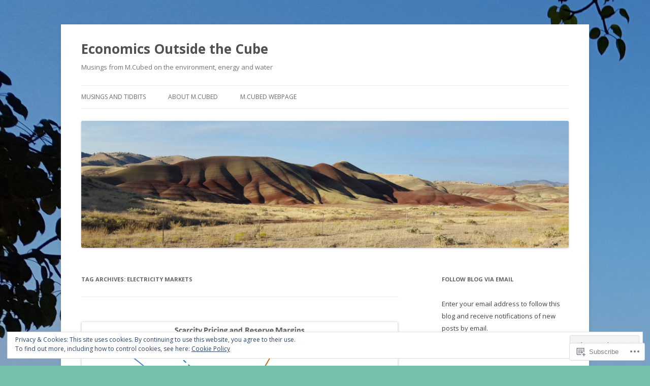

--- FILE ---
content_type: text/html; charset=UTF-8
request_url: https://mcubedecon.com/tag/electricity-markets/
body_size: 54008
content:
<!DOCTYPE html>
<!--[if IE 7]>
<html class="ie ie7" lang="en">
<![endif]-->
<!--[if IE 8]>
<html class="ie ie8" lang="en">
<![endif]-->
<!--[if !(IE 7) & !(IE 8)]><!-->
<html lang="en">
<!--<![endif]-->
<head>
<meta charset="UTF-8" />
<meta name="viewport" content="width=device-width" />
<title>electricity markets | Economics Outside the Cube</title>
<link rel="profile" href="https://gmpg.org/xfn/11" />
<link rel="pingback" href="https://mcubedecon.com/xmlrpc.php">
<!--[if lt IE 9]>
<script src="https://s0.wp.com/wp-content/themes/pub/twentytwelve/js/html5.js?m=1394055319i&amp;ver=3.7.0" type="text/javascript"></script>
<![endif]-->
<meta name='robots' content='max-image-preview:large' />

<!-- Async WordPress.com Remote Login -->
<script id="wpcom_remote_login_js">
var wpcom_remote_login_extra_auth = '';
function wpcom_remote_login_remove_dom_node_id( element_id ) {
	var dom_node = document.getElementById( element_id );
	if ( dom_node ) { dom_node.parentNode.removeChild( dom_node ); }
}
function wpcom_remote_login_remove_dom_node_classes( class_name ) {
	var dom_nodes = document.querySelectorAll( '.' + class_name );
	for ( var i = 0; i < dom_nodes.length; i++ ) {
		dom_nodes[ i ].parentNode.removeChild( dom_nodes[ i ] );
	}
}
function wpcom_remote_login_final_cleanup() {
	wpcom_remote_login_remove_dom_node_classes( "wpcom_remote_login_msg" );
	wpcom_remote_login_remove_dom_node_id( "wpcom_remote_login_key" );
	wpcom_remote_login_remove_dom_node_id( "wpcom_remote_login_validate" );
	wpcom_remote_login_remove_dom_node_id( "wpcom_remote_login_js" );
	wpcom_remote_login_remove_dom_node_id( "wpcom_request_access_iframe" );
	wpcom_remote_login_remove_dom_node_id( "wpcom_request_access_styles" );
}

// Watch for messages back from the remote login
window.addEventListener( "message", function( e ) {
	if ( e.origin === "https://r-login.wordpress.com" ) {
		var data = {};
		try {
			data = JSON.parse( e.data );
		} catch( e ) {
			wpcom_remote_login_final_cleanup();
			return;
		}

		if ( data.msg === 'LOGIN' ) {
			// Clean up the login check iframe
			wpcom_remote_login_remove_dom_node_id( "wpcom_remote_login_key" );

			var id_regex = new RegExp( /^[0-9]+$/ );
			var token_regex = new RegExp( /^.*|.*|.*$/ );
			if (
				token_regex.test( data.token )
				&& id_regex.test( data.wpcomid )
			) {
				// We have everything we need to ask for a login
				var script = document.createElement( "script" );
				script.setAttribute( "id", "wpcom_remote_login_validate" );
				script.src = '/remote-login.php?wpcom_remote_login=validate'
					+ '&wpcomid=' + data.wpcomid
					+ '&token=' + encodeURIComponent( data.token )
					+ '&host=' + window.location.protocol
					+ '//' + window.location.hostname
					+ '&postid=2904'
					+ '&is_singular=';
				document.body.appendChild( script );
			}

			return;
		}

		// Safari ITP, not logged in, so redirect
		if ( data.msg === 'LOGIN-REDIRECT' ) {
			window.location = 'https://wordpress.com/log-in?redirect_to=' + window.location.href;
			return;
		}

		// Safari ITP, storage access failed, remove the request
		if ( data.msg === 'LOGIN-REMOVE' ) {
			var css_zap = 'html { -webkit-transition: margin-top 1s; transition: margin-top 1s; } /* 9001 */ html { margin-top: 0 !important; } * html body { margin-top: 0 !important; } @media screen and ( max-width: 782px ) { html { margin-top: 0 !important; } * html body { margin-top: 0 !important; } }';
			var style_zap = document.createElement( 'style' );
			style_zap.type = 'text/css';
			style_zap.appendChild( document.createTextNode( css_zap ) );
			document.body.appendChild( style_zap );

			var e = document.getElementById( 'wpcom_request_access_iframe' );
			e.parentNode.removeChild( e );

			document.cookie = 'wordpress_com_login_access=denied; path=/; max-age=31536000';

			return;
		}

		// Safari ITP
		if ( data.msg === 'REQUEST_ACCESS' ) {
			console.log( 'request access: safari' );

			// Check ITP iframe enable/disable knob
			if ( wpcom_remote_login_extra_auth !== 'safari_itp_iframe' ) {
				return;
			}

			// If we are in a "private window" there is no ITP.
			var private_window = false;
			try {
				var opendb = window.openDatabase( null, null, null, null );
			} catch( e ) {
				private_window = true;
			}

			if ( private_window ) {
				console.log( 'private window' );
				return;
			}

			var iframe = document.createElement( 'iframe' );
			iframe.id = 'wpcom_request_access_iframe';
			iframe.setAttribute( 'scrolling', 'no' );
			iframe.setAttribute( 'sandbox', 'allow-storage-access-by-user-activation allow-scripts allow-same-origin allow-top-navigation-by-user-activation' );
			iframe.src = 'https://r-login.wordpress.com/remote-login.php?wpcom_remote_login=request_access&origin=' + encodeURIComponent( data.origin ) + '&wpcomid=' + encodeURIComponent( data.wpcomid );

			var css = 'html { -webkit-transition: margin-top 1s; transition: margin-top 1s; } /* 9001 */ html { margin-top: 46px !important; } * html body { margin-top: 46px !important; } @media screen and ( max-width: 660px ) { html { margin-top: 71px !important; } * html body { margin-top: 71px !important; } #wpcom_request_access_iframe { display: block; height: 71px !important; } } #wpcom_request_access_iframe { border: 0px; height: 46px; position: fixed; top: 0; left: 0; width: 100%; min-width: 100%; z-index: 99999; background: #23282d; } ';

			var style = document.createElement( 'style' );
			style.type = 'text/css';
			style.id = 'wpcom_request_access_styles';
			style.appendChild( document.createTextNode( css ) );
			document.body.appendChild( style );

			document.body.appendChild( iframe );
		}

		if ( data.msg === 'DONE' ) {
			wpcom_remote_login_final_cleanup();
		}
	}
}, false );

// Inject the remote login iframe after the page has had a chance to load
// more critical resources
window.addEventListener( "DOMContentLoaded", function( e ) {
	var iframe = document.createElement( "iframe" );
	iframe.style.display = "none";
	iframe.setAttribute( "scrolling", "no" );
	iframe.setAttribute( "id", "wpcom_remote_login_key" );
	iframe.src = "https://r-login.wordpress.com/remote-login.php"
		+ "?wpcom_remote_login=key"
		+ "&origin=aHR0cHM6Ly9tY3ViZWRlY29uLmNvbQ%3D%3D"
		+ "&wpcomid=69743897"
		+ "&time=" + Math.floor( Date.now() / 1000 );
	document.body.appendChild( iframe );
}, false );
</script>
<link rel='dns-prefetch' href='//s0.wp.com' />
<link rel='dns-prefetch' href='//fonts-api.wp.com' />
<link href='https://fonts.gstatic.com' crossorigin rel='preconnect' />
<link rel="alternate" type="application/rss+xml" title="Economics Outside the Cube &raquo; Feed" href="https://mcubedecon.com/feed/" />
<link rel="alternate" type="application/rss+xml" title="Economics Outside the Cube &raquo; Comments Feed" href="https://mcubedecon.com/comments/feed/" />
<link rel="alternate" type="application/rss+xml" title="Economics Outside the Cube &raquo; electricity markets Tag Feed" href="https://mcubedecon.com/tag/electricity-markets/feed/" />
	<script type="text/javascript">
		/* <![CDATA[ */
		function addLoadEvent(func) {
			var oldonload = window.onload;
			if (typeof window.onload != 'function') {
				window.onload = func;
			} else {
				window.onload = function () {
					oldonload();
					func();
				}
			}
		}
		/* ]]> */
	</script>
	<link crossorigin='anonymous' rel='stylesheet' id='all-css-0-1' href='/_static/??-eJx9jMsKwjAQAH/IuPioxYP4LSFdyzabTXA3hP69UelNPA4zDLTiQhZDMUjVFa4ziUKjaUZTwNptjoSOfQPDVNgbKqitjPuguoPfA6bYswWt+BDdh/7lW/hl0CqQ8lS5P0geJGToNDwz88bre3dPt8M4nI7j9XIelhcUdkwy&cssminify=yes' type='text/css' media='all' />
<style id='wp-emoji-styles-inline-css'>

	img.wp-smiley, img.emoji {
		display: inline !important;
		border: none !important;
		box-shadow: none !important;
		height: 1em !important;
		width: 1em !important;
		margin: 0 0.07em !important;
		vertical-align: -0.1em !important;
		background: none !important;
		padding: 0 !important;
	}
/*# sourceURL=wp-emoji-styles-inline-css */
</style>
<link crossorigin='anonymous' rel='stylesheet' id='all-css-2-1' href='/wp-content/plugins/gutenberg-core/v22.2.0/build/styles/block-library/style.css?m=1764855221i&cssminify=yes' type='text/css' media='all' />
<style id='wp-block-library-inline-css'>
.has-text-align-justify {
	text-align:justify;
}
.has-text-align-justify{text-align:justify;}

/*# sourceURL=wp-block-library-inline-css */
</style><style id='wp-block-paragraph-inline-css'>
.is-small-text{font-size:.875em}.is-regular-text{font-size:1em}.is-large-text{font-size:2.25em}.is-larger-text{font-size:3em}.has-drop-cap:not(:focus):first-letter{float:left;font-size:8.4em;font-style:normal;font-weight:100;line-height:.68;margin:.05em .1em 0 0;text-transform:uppercase}body.rtl .has-drop-cap:not(:focus):first-letter{float:none;margin-left:.1em}p.has-drop-cap.has-background{overflow:hidden}:root :where(p.has-background){padding:1.25em 2.375em}:where(p.has-text-color:not(.has-link-color)) a{color:inherit}p.has-text-align-left[style*="writing-mode:vertical-lr"],p.has-text-align-right[style*="writing-mode:vertical-rl"]{rotate:180deg}
/*# sourceURL=/wp-content/plugins/gutenberg-core/v22.2.0/build/styles/block-library/paragraph/style.css */
</style>
<style id='wp-block-list-inline-css'>
ol,ul{box-sizing:border-box}:root :where(.wp-block-list.has-background){padding:1.25em 2.375em}
/*# sourceURL=/wp-content/plugins/gutenberg-core/v22.2.0/build/styles/block-library/list/style.css */
</style>
<style id='global-styles-inline-css'>
:root{--wp--preset--aspect-ratio--square: 1;--wp--preset--aspect-ratio--4-3: 4/3;--wp--preset--aspect-ratio--3-4: 3/4;--wp--preset--aspect-ratio--3-2: 3/2;--wp--preset--aspect-ratio--2-3: 2/3;--wp--preset--aspect-ratio--16-9: 16/9;--wp--preset--aspect-ratio--9-16: 9/16;--wp--preset--color--black: #000000;--wp--preset--color--cyan-bluish-gray: #abb8c3;--wp--preset--color--white: #fff;--wp--preset--color--pale-pink: #f78da7;--wp--preset--color--vivid-red: #cf2e2e;--wp--preset--color--luminous-vivid-orange: #ff6900;--wp--preset--color--luminous-vivid-amber: #fcb900;--wp--preset--color--light-green-cyan: #7bdcb5;--wp--preset--color--vivid-green-cyan: #00d084;--wp--preset--color--pale-cyan-blue: #8ed1fc;--wp--preset--color--vivid-cyan-blue: #0693e3;--wp--preset--color--vivid-purple: #9b51e0;--wp--preset--color--blue: #21759b;--wp--preset--color--dark-gray: #444;--wp--preset--color--medium-gray: #9f9f9f;--wp--preset--color--light-gray: #e6e6e6;--wp--preset--gradient--vivid-cyan-blue-to-vivid-purple: linear-gradient(135deg,rgb(6,147,227) 0%,rgb(155,81,224) 100%);--wp--preset--gradient--light-green-cyan-to-vivid-green-cyan: linear-gradient(135deg,rgb(122,220,180) 0%,rgb(0,208,130) 100%);--wp--preset--gradient--luminous-vivid-amber-to-luminous-vivid-orange: linear-gradient(135deg,rgb(252,185,0) 0%,rgb(255,105,0) 100%);--wp--preset--gradient--luminous-vivid-orange-to-vivid-red: linear-gradient(135deg,rgb(255,105,0) 0%,rgb(207,46,46) 100%);--wp--preset--gradient--very-light-gray-to-cyan-bluish-gray: linear-gradient(135deg,rgb(238,238,238) 0%,rgb(169,184,195) 100%);--wp--preset--gradient--cool-to-warm-spectrum: linear-gradient(135deg,rgb(74,234,220) 0%,rgb(151,120,209) 20%,rgb(207,42,186) 40%,rgb(238,44,130) 60%,rgb(251,105,98) 80%,rgb(254,248,76) 100%);--wp--preset--gradient--blush-light-purple: linear-gradient(135deg,rgb(255,206,236) 0%,rgb(152,150,240) 100%);--wp--preset--gradient--blush-bordeaux: linear-gradient(135deg,rgb(254,205,165) 0%,rgb(254,45,45) 50%,rgb(107,0,62) 100%);--wp--preset--gradient--luminous-dusk: linear-gradient(135deg,rgb(255,203,112) 0%,rgb(199,81,192) 50%,rgb(65,88,208) 100%);--wp--preset--gradient--pale-ocean: linear-gradient(135deg,rgb(255,245,203) 0%,rgb(182,227,212) 50%,rgb(51,167,181) 100%);--wp--preset--gradient--electric-grass: linear-gradient(135deg,rgb(202,248,128) 0%,rgb(113,206,126) 100%);--wp--preset--gradient--midnight: linear-gradient(135deg,rgb(2,3,129) 0%,rgb(40,116,252) 100%);--wp--preset--font-size--small: 13px;--wp--preset--font-size--medium: 20px;--wp--preset--font-size--large: 36px;--wp--preset--font-size--x-large: 42px;--wp--preset--font-family--albert-sans: 'Albert Sans', sans-serif;--wp--preset--font-family--alegreya: Alegreya, serif;--wp--preset--font-family--arvo: Arvo, serif;--wp--preset--font-family--bodoni-moda: 'Bodoni Moda', serif;--wp--preset--font-family--bricolage-grotesque: 'Bricolage Grotesque', sans-serif;--wp--preset--font-family--cabin: Cabin, sans-serif;--wp--preset--font-family--chivo: Chivo, sans-serif;--wp--preset--font-family--commissioner: Commissioner, sans-serif;--wp--preset--font-family--cormorant: Cormorant, serif;--wp--preset--font-family--courier-prime: 'Courier Prime', monospace;--wp--preset--font-family--crimson-pro: 'Crimson Pro', serif;--wp--preset--font-family--dm-mono: 'DM Mono', monospace;--wp--preset--font-family--dm-sans: 'DM Sans', sans-serif;--wp--preset--font-family--dm-serif-display: 'DM Serif Display', serif;--wp--preset--font-family--domine: Domine, serif;--wp--preset--font-family--eb-garamond: 'EB Garamond', serif;--wp--preset--font-family--epilogue: Epilogue, sans-serif;--wp--preset--font-family--fahkwang: Fahkwang, sans-serif;--wp--preset--font-family--figtree: Figtree, sans-serif;--wp--preset--font-family--fira-sans: 'Fira Sans', sans-serif;--wp--preset--font-family--fjalla-one: 'Fjalla One', sans-serif;--wp--preset--font-family--fraunces: Fraunces, serif;--wp--preset--font-family--gabarito: Gabarito, system-ui;--wp--preset--font-family--ibm-plex-mono: 'IBM Plex Mono', monospace;--wp--preset--font-family--ibm-plex-sans: 'IBM Plex Sans', sans-serif;--wp--preset--font-family--ibarra-real-nova: 'Ibarra Real Nova', serif;--wp--preset--font-family--instrument-serif: 'Instrument Serif', serif;--wp--preset--font-family--inter: Inter, sans-serif;--wp--preset--font-family--josefin-sans: 'Josefin Sans', sans-serif;--wp--preset--font-family--jost: Jost, sans-serif;--wp--preset--font-family--libre-baskerville: 'Libre Baskerville', serif;--wp--preset--font-family--libre-franklin: 'Libre Franklin', sans-serif;--wp--preset--font-family--literata: Literata, serif;--wp--preset--font-family--lora: Lora, serif;--wp--preset--font-family--merriweather: Merriweather, serif;--wp--preset--font-family--montserrat: Montserrat, sans-serif;--wp--preset--font-family--newsreader: Newsreader, serif;--wp--preset--font-family--noto-sans-mono: 'Noto Sans Mono', sans-serif;--wp--preset--font-family--nunito: Nunito, sans-serif;--wp--preset--font-family--open-sans: 'Open Sans', sans-serif;--wp--preset--font-family--overpass: Overpass, sans-serif;--wp--preset--font-family--pt-serif: 'PT Serif', serif;--wp--preset--font-family--petrona: Petrona, serif;--wp--preset--font-family--piazzolla: Piazzolla, serif;--wp--preset--font-family--playfair-display: 'Playfair Display', serif;--wp--preset--font-family--plus-jakarta-sans: 'Plus Jakarta Sans', sans-serif;--wp--preset--font-family--poppins: Poppins, sans-serif;--wp--preset--font-family--raleway: Raleway, sans-serif;--wp--preset--font-family--roboto: Roboto, sans-serif;--wp--preset--font-family--roboto-slab: 'Roboto Slab', serif;--wp--preset--font-family--rubik: Rubik, sans-serif;--wp--preset--font-family--rufina: Rufina, serif;--wp--preset--font-family--sora: Sora, sans-serif;--wp--preset--font-family--source-sans-3: 'Source Sans 3', sans-serif;--wp--preset--font-family--source-serif-4: 'Source Serif 4', serif;--wp--preset--font-family--space-mono: 'Space Mono', monospace;--wp--preset--font-family--syne: Syne, sans-serif;--wp--preset--font-family--texturina: Texturina, serif;--wp--preset--font-family--urbanist: Urbanist, sans-serif;--wp--preset--font-family--work-sans: 'Work Sans', sans-serif;--wp--preset--spacing--20: 0.44rem;--wp--preset--spacing--30: 0.67rem;--wp--preset--spacing--40: 1rem;--wp--preset--spacing--50: 1.5rem;--wp--preset--spacing--60: 2.25rem;--wp--preset--spacing--70: 3.38rem;--wp--preset--spacing--80: 5.06rem;--wp--preset--shadow--natural: 6px 6px 9px rgba(0, 0, 0, 0.2);--wp--preset--shadow--deep: 12px 12px 50px rgba(0, 0, 0, 0.4);--wp--preset--shadow--sharp: 6px 6px 0px rgba(0, 0, 0, 0.2);--wp--preset--shadow--outlined: 6px 6px 0px -3px rgb(255, 255, 255), 6px 6px rgb(0, 0, 0);--wp--preset--shadow--crisp: 6px 6px 0px rgb(0, 0, 0);}:where(.is-layout-flex){gap: 0.5em;}:where(.is-layout-grid){gap: 0.5em;}body .is-layout-flex{display: flex;}.is-layout-flex{flex-wrap: wrap;align-items: center;}.is-layout-flex > :is(*, div){margin: 0;}body .is-layout-grid{display: grid;}.is-layout-grid > :is(*, div){margin: 0;}:where(.wp-block-columns.is-layout-flex){gap: 2em;}:where(.wp-block-columns.is-layout-grid){gap: 2em;}:where(.wp-block-post-template.is-layout-flex){gap: 1.25em;}:where(.wp-block-post-template.is-layout-grid){gap: 1.25em;}.has-black-color{color: var(--wp--preset--color--black) !important;}.has-cyan-bluish-gray-color{color: var(--wp--preset--color--cyan-bluish-gray) !important;}.has-white-color{color: var(--wp--preset--color--white) !important;}.has-pale-pink-color{color: var(--wp--preset--color--pale-pink) !important;}.has-vivid-red-color{color: var(--wp--preset--color--vivid-red) !important;}.has-luminous-vivid-orange-color{color: var(--wp--preset--color--luminous-vivid-orange) !important;}.has-luminous-vivid-amber-color{color: var(--wp--preset--color--luminous-vivid-amber) !important;}.has-light-green-cyan-color{color: var(--wp--preset--color--light-green-cyan) !important;}.has-vivid-green-cyan-color{color: var(--wp--preset--color--vivid-green-cyan) !important;}.has-pale-cyan-blue-color{color: var(--wp--preset--color--pale-cyan-blue) !important;}.has-vivid-cyan-blue-color{color: var(--wp--preset--color--vivid-cyan-blue) !important;}.has-vivid-purple-color{color: var(--wp--preset--color--vivid-purple) !important;}.has-black-background-color{background-color: var(--wp--preset--color--black) !important;}.has-cyan-bluish-gray-background-color{background-color: var(--wp--preset--color--cyan-bluish-gray) !important;}.has-white-background-color{background-color: var(--wp--preset--color--white) !important;}.has-pale-pink-background-color{background-color: var(--wp--preset--color--pale-pink) !important;}.has-vivid-red-background-color{background-color: var(--wp--preset--color--vivid-red) !important;}.has-luminous-vivid-orange-background-color{background-color: var(--wp--preset--color--luminous-vivid-orange) !important;}.has-luminous-vivid-amber-background-color{background-color: var(--wp--preset--color--luminous-vivid-amber) !important;}.has-light-green-cyan-background-color{background-color: var(--wp--preset--color--light-green-cyan) !important;}.has-vivid-green-cyan-background-color{background-color: var(--wp--preset--color--vivid-green-cyan) !important;}.has-pale-cyan-blue-background-color{background-color: var(--wp--preset--color--pale-cyan-blue) !important;}.has-vivid-cyan-blue-background-color{background-color: var(--wp--preset--color--vivid-cyan-blue) !important;}.has-vivid-purple-background-color{background-color: var(--wp--preset--color--vivid-purple) !important;}.has-black-border-color{border-color: var(--wp--preset--color--black) !important;}.has-cyan-bluish-gray-border-color{border-color: var(--wp--preset--color--cyan-bluish-gray) !important;}.has-white-border-color{border-color: var(--wp--preset--color--white) !important;}.has-pale-pink-border-color{border-color: var(--wp--preset--color--pale-pink) !important;}.has-vivid-red-border-color{border-color: var(--wp--preset--color--vivid-red) !important;}.has-luminous-vivid-orange-border-color{border-color: var(--wp--preset--color--luminous-vivid-orange) !important;}.has-luminous-vivid-amber-border-color{border-color: var(--wp--preset--color--luminous-vivid-amber) !important;}.has-light-green-cyan-border-color{border-color: var(--wp--preset--color--light-green-cyan) !important;}.has-vivid-green-cyan-border-color{border-color: var(--wp--preset--color--vivid-green-cyan) !important;}.has-pale-cyan-blue-border-color{border-color: var(--wp--preset--color--pale-cyan-blue) !important;}.has-vivid-cyan-blue-border-color{border-color: var(--wp--preset--color--vivid-cyan-blue) !important;}.has-vivid-purple-border-color{border-color: var(--wp--preset--color--vivid-purple) !important;}.has-vivid-cyan-blue-to-vivid-purple-gradient-background{background: var(--wp--preset--gradient--vivid-cyan-blue-to-vivid-purple) !important;}.has-light-green-cyan-to-vivid-green-cyan-gradient-background{background: var(--wp--preset--gradient--light-green-cyan-to-vivid-green-cyan) !important;}.has-luminous-vivid-amber-to-luminous-vivid-orange-gradient-background{background: var(--wp--preset--gradient--luminous-vivid-amber-to-luminous-vivid-orange) !important;}.has-luminous-vivid-orange-to-vivid-red-gradient-background{background: var(--wp--preset--gradient--luminous-vivid-orange-to-vivid-red) !important;}.has-very-light-gray-to-cyan-bluish-gray-gradient-background{background: var(--wp--preset--gradient--very-light-gray-to-cyan-bluish-gray) !important;}.has-cool-to-warm-spectrum-gradient-background{background: var(--wp--preset--gradient--cool-to-warm-spectrum) !important;}.has-blush-light-purple-gradient-background{background: var(--wp--preset--gradient--blush-light-purple) !important;}.has-blush-bordeaux-gradient-background{background: var(--wp--preset--gradient--blush-bordeaux) !important;}.has-luminous-dusk-gradient-background{background: var(--wp--preset--gradient--luminous-dusk) !important;}.has-pale-ocean-gradient-background{background: var(--wp--preset--gradient--pale-ocean) !important;}.has-electric-grass-gradient-background{background: var(--wp--preset--gradient--electric-grass) !important;}.has-midnight-gradient-background{background: var(--wp--preset--gradient--midnight) !important;}.has-small-font-size{font-size: var(--wp--preset--font-size--small) !important;}.has-medium-font-size{font-size: var(--wp--preset--font-size--medium) !important;}.has-large-font-size{font-size: var(--wp--preset--font-size--large) !important;}.has-x-large-font-size{font-size: var(--wp--preset--font-size--x-large) !important;}.has-albert-sans-font-family{font-family: var(--wp--preset--font-family--albert-sans) !important;}.has-alegreya-font-family{font-family: var(--wp--preset--font-family--alegreya) !important;}.has-arvo-font-family{font-family: var(--wp--preset--font-family--arvo) !important;}.has-bodoni-moda-font-family{font-family: var(--wp--preset--font-family--bodoni-moda) !important;}.has-bricolage-grotesque-font-family{font-family: var(--wp--preset--font-family--bricolage-grotesque) !important;}.has-cabin-font-family{font-family: var(--wp--preset--font-family--cabin) !important;}.has-chivo-font-family{font-family: var(--wp--preset--font-family--chivo) !important;}.has-commissioner-font-family{font-family: var(--wp--preset--font-family--commissioner) !important;}.has-cormorant-font-family{font-family: var(--wp--preset--font-family--cormorant) !important;}.has-courier-prime-font-family{font-family: var(--wp--preset--font-family--courier-prime) !important;}.has-crimson-pro-font-family{font-family: var(--wp--preset--font-family--crimson-pro) !important;}.has-dm-mono-font-family{font-family: var(--wp--preset--font-family--dm-mono) !important;}.has-dm-sans-font-family{font-family: var(--wp--preset--font-family--dm-sans) !important;}.has-dm-serif-display-font-family{font-family: var(--wp--preset--font-family--dm-serif-display) !important;}.has-domine-font-family{font-family: var(--wp--preset--font-family--domine) !important;}.has-eb-garamond-font-family{font-family: var(--wp--preset--font-family--eb-garamond) !important;}.has-epilogue-font-family{font-family: var(--wp--preset--font-family--epilogue) !important;}.has-fahkwang-font-family{font-family: var(--wp--preset--font-family--fahkwang) !important;}.has-figtree-font-family{font-family: var(--wp--preset--font-family--figtree) !important;}.has-fira-sans-font-family{font-family: var(--wp--preset--font-family--fira-sans) !important;}.has-fjalla-one-font-family{font-family: var(--wp--preset--font-family--fjalla-one) !important;}.has-fraunces-font-family{font-family: var(--wp--preset--font-family--fraunces) !important;}.has-gabarito-font-family{font-family: var(--wp--preset--font-family--gabarito) !important;}.has-ibm-plex-mono-font-family{font-family: var(--wp--preset--font-family--ibm-plex-mono) !important;}.has-ibm-plex-sans-font-family{font-family: var(--wp--preset--font-family--ibm-plex-sans) !important;}.has-ibarra-real-nova-font-family{font-family: var(--wp--preset--font-family--ibarra-real-nova) !important;}.has-instrument-serif-font-family{font-family: var(--wp--preset--font-family--instrument-serif) !important;}.has-inter-font-family{font-family: var(--wp--preset--font-family--inter) !important;}.has-josefin-sans-font-family{font-family: var(--wp--preset--font-family--josefin-sans) !important;}.has-jost-font-family{font-family: var(--wp--preset--font-family--jost) !important;}.has-libre-baskerville-font-family{font-family: var(--wp--preset--font-family--libre-baskerville) !important;}.has-libre-franklin-font-family{font-family: var(--wp--preset--font-family--libre-franklin) !important;}.has-literata-font-family{font-family: var(--wp--preset--font-family--literata) !important;}.has-lora-font-family{font-family: var(--wp--preset--font-family--lora) !important;}.has-merriweather-font-family{font-family: var(--wp--preset--font-family--merriweather) !important;}.has-montserrat-font-family{font-family: var(--wp--preset--font-family--montserrat) !important;}.has-newsreader-font-family{font-family: var(--wp--preset--font-family--newsreader) !important;}.has-noto-sans-mono-font-family{font-family: var(--wp--preset--font-family--noto-sans-mono) !important;}.has-nunito-font-family{font-family: var(--wp--preset--font-family--nunito) !important;}.has-open-sans-font-family{font-family: var(--wp--preset--font-family--open-sans) !important;}.has-overpass-font-family{font-family: var(--wp--preset--font-family--overpass) !important;}.has-pt-serif-font-family{font-family: var(--wp--preset--font-family--pt-serif) !important;}.has-petrona-font-family{font-family: var(--wp--preset--font-family--petrona) !important;}.has-piazzolla-font-family{font-family: var(--wp--preset--font-family--piazzolla) !important;}.has-playfair-display-font-family{font-family: var(--wp--preset--font-family--playfair-display) !important;}.has-plus-jakarta-sans-font-family{font-family: var(--wp--preset--font-family--plus-jakarta-sans) !important;}.has-poppins-font-family{font-family: var(--wp--preset--font-family--poppins) !important;}.has-raleway-font-family{font-family: var(--wp--preset--font-family--raleway) !important;}.has-roboto-font-family{font-family: var(--wp--preset--font-family--roboto) !important;}.has-roboto-slab-font-family{font-family: var(--wp--preset--font-family--roboto-slab) !important;}.has-rubik-font-family{font-family: var(--wp--preset--font-family--rubik) !important;}.has-rufina-font-family{font-family: var(--wp--preset--font-family--rufina) !important;}.has-sora-font-family{font-family: var(--wp--preset--font-family--sora) !important;}.has-source-sans-3-font-family{font-family: var(--wp--preset--font-family--source-sans-3) !important;}.has-source-serif-4-font-family{font-family: var(--wp--preset--font-family--source-serif-4) !important;}.has-space-mono-font-family{font-family: var(--wp--preset--font-family--space-mono) !important;}.has-syne-font-family{font-family: var(--wp--preset--font-family--syne) !important;}.has-texturina-font-family{font-family: var(--wp--preset--font-family--texturina) !important;}.has-urbanist-font-family{font-family: var(--wp--preset--font-family--urbanist) !important;}.has-work-sans-font-family{font-family: var(--wp--preset--font-family--work-sans) !important;}
/*# sourceURL=global-styles-inline-css */
</style>

<style id='classic-theme-styles-inline-css'>
/*! This file is auto-generated */
.wp-block-button__link{color:#fff;background-color:#32373c;border-radius:9999px;box-shadow:none;text-decoration:none;padding:calc(.667em + 2px) calc(1.333em + 2px);font-size:1.125em}.wp-block-file__button{background:#32373c;color:#fff;text-decoration:none}
/*# sourceURL=/wp-includes/css/classic-themes.min.css */
</style>
<link crossorigin='anonymous' rel='stylesheet' id='all-css-4-1' href='/_static/??-eJx9jEEOAiEQBD/kQECjeDC+ZWEnijIwYWA3/l72op689KFTVXplCCU3zE1z6reYRYfiUwlP0VYZpwxIJE4IFRd10HOU9iFA2iuhCiI7/ROiDt9WxfETT20jCOc4YUIa2D9t5eGA91xRBMZS7ATtPkTZvCtdzNEZt7f2fHq8Afl7R7w=&cssminify=yes' type='text/css' media='all' />
<link rel='stylesheet' id='twentytwelve-fonts-css' href='https://fonts-api.wp.com/css?family=Open+Sans%3A400italic%2C700italic%2C400%2C700&#038;subset=latin%2Clatin-ext&#038;display=fallback' media='all' />
<link crossorigin='anonymous' rel='stylesheet' id='all-css-6-1' href='/_static/??-eJzTLy/QTc7PK0nNK9EvyUjNTS3WLyhN0i8pBwpUAsmcslT94pLKnFS95OJiHX0iVAPV6Sfl5CdnF4O02OfaGpqbWpibWJiZW2YBADBZKMU=&cssminify=yes' type='text/css' media='all' />
<link crossorigin='anonymous' rel='stylesheet' id='all-css-8-1' href='/_static/??-eJx9UEkOwjAM/[base64]&cssminify=yes' type='text/css' media='all' />
<style id='jetpack-global-styles-frontend-style-inline-css'>
:root { --font-headings: unset; --font-base: unset; --font-headings-default: -apple-system,BlinkMacSystemFont,"Segoe UI",Roboto,Oxygen-Sans,Ubuntu,Cantarell,"Helvetica Neue",sans-serif; --font-base-default: -apple-system,BlinkMacSystemFont,"Segoe UI",Roboto,Oxygen-Sans,Ubuntu,Cantarell,"Helvetica Neue",sans-serif;}
/*# sourceURL=jetpack-global-styles-frontend-style-inline-css */
</style>
<link crossorigin='anonymous' rel='stylesheet' id='all-css-10-1' href='/_static/??-eJyNjtEKwjAMRX/IGNTN4YP4KdK1tctMm7G0DP/eKXtRQfZ2D+SeG5wGsJKyTxljgYFLoKTY+zwYe18YtSSM4gp7Re3M6J1x7vGOlMLWqm5wtehKyaKKJcPAEkQ/4EeWOx/n2a7CwNIa/rc2kQs+K84nS4YwkgOTHDBpXtNt5zcUCG7CLNMXvgSXeN419WHfnI5V3T8BhmF3dg==&cssminify=yes' type='text/css' media='all' />
<script type="text/javascript" id="wpcom-actionbar-placeholder-js-extra">
/* <![CDATA[ */
var actionbardata = {"siteID":"69743897","postID":"0","siteURL":"https://mcubedecon.com","xhrURL":"https://mcubedecon.com/wp-admin/admin-ajax.php","nonce":"254b6b84e8","isLoggedIn":"","statusMessage":"","subsEmailDefault":"instantly","proxyScriptUrl":"https://s0.wp.com/wp-content/js/wpcom-proxy-request.js?m=1513050504i&amp;ver=20211021","i18n":{"followedText":"New posts from this site will now appear in your \u003Ca href=\"https://wordpress.com/reader\"\u003EReader\u003C/a\u003E","foldBar":"Collapse this bar","unfoldBar":"Expand this bar","shortLinkCopied":"Shortlink copied to clipboard."}};
//# sourceURL=wpcom-actionbar-placeholder-js-extra
/* ]]> */
</script>
<script type="text/javascript" id="jetpack-mu-wpcom-settings-js-before">
/* <![CDATA[ */
var JETPACK_MU_WPCOM_SETTINGS = {"assetsUrl":"https://s0.wp.com/wp-content/mu-plugins/jetpack-mu-wpcom-plugin/sun/jetpack_vendor/automattic/jetpack-mu-wpcom/src/build/"};
//# sourceURL=jetpack-mu-wpcom-settings-js-before
/* ]]> */
</script>
<script crossorigin='anonymous' type='text/javascript'  src='/_static/??-eJyFjuEOwiAMhF/IjqjJ0B/GZ9kASQlQpLC5t3dzGk1M9Ne1ue96FWMCRbGYWIRjkX2BlOk2NY43YvYwKl+14cV012ry9JQmYPwLQUCbu2I+4VdbqJB8tRhZcO1ZZUwFad4u5D2NP/ARtTXl0baO0NeQYEDzleo92XeOsu40g/Id8/qtCkkMu0UgUgSrU55PnMNpK/cH2bbyKN0dwvdsDw=='></script>
<script type="text/javascript" id="rlt-proxy-js-after">
/* <![CDATA[ */
	rltInitialize( {"token":null,"iframeOrigins":["https:\/\/widgets.wp.com"]} );
//# sourceURL=rlt-proxy-js-after
/* ]]> */
</script>
<link rel="EditURI" type="application/rsd+xml" title="RSD" href="https://mcubedecon.wordpress.com/xmlrpc.php?rsd" />
<meta name="generator" content="WordPress.com" />

<!-- Jetpack Open Graph Tags -->
<meta property="og:type" content="website" />
<meta property="og:title" content="electricity markets &#8211; Economics Outside the Cube" />
<meta property="og:url" content="https://mcubedecon.com/tag/electricity-markets/" />
<meta property="og:site_name" content="Economics Outside the Cube" />
<meta property="og:image" content="https://mcubedecon.com/wp-content/uploads/2019/10/cropped-cropped-m3-square-logo.jpg?w=200" />
<meta property="og:image:width" content="200" />
<meta property="og:image:height" content="200" />
<meta property="og:image:alt" content="" />
<meta property="og:locale" content="en_US" />

<!-- End Jetpack Open Graph Tags -->
<link rel='openid.server' href='https://mcubedecon.com/?openidserver=1' />
<link rel='openid.delegate' href='https://mcubedecon.com/' />
<link rel="search" type="application/opensearchdescription+xml" href="https://mcubedecon.com/osd.xml" title="Economics Outside the Cube" />
<link rel="search" type="application/opensearchdescription+xml" href="https://s1.wp.com/opensearch.xml" title="WordPress.com" />
<meta name="theme-color" content="#74c1ab" />
<style type="text/css">.recentcomments a{display:inline !important;padding:0 !important;margin:0 !important;}</style>		<style type="text/css">
			.recentcomments a {
				display: inline !important;
				padding: 0 !important;
				margin: 0 !important;
			}

			table.recentcommentsavatartop img.avatar, table.recentcommentsavatarend img.avatar {
				border: 0px;
				margin: 0;
			}

			table.recentcommentsavatartop a, table.recentcommentsavatarend a {
				border: 0px !important;
				background-color: transparent !important;
			}

			td.recentcommentsavatarend, td.recentcommentsavatartop {
				padding: 0px 0px 1px 0px;
				margin: 0px;
			}

			td.recentcommentstextend {
				border: none !important;
				padding: 0px 0px 2px 10px;
			}

			.rtl td.recentcommentstextend {
				padding: 0px 10px 2px 0px;
			}

			td.recentcommentstexttop {
				border: none;
				padding: 0px 0px 0px 10px;
			}

			.rtl td.recentcommentstexttop {
				padding: 0px 10px 0px 0px;
			}
		</style>
		<meta name="description" content="Posts about electricity markets written by Richard McCann" />
<style type="text/css" id="custom-background-css">
body.custom-background { background-color: #74c1ab; background-image: url("https://mcubedecon.files.wordpress.com/2017/12/20160117_093113.jpg"); background-position: left top; background-size: auto; background-repeat: repeat; background-attachment: fixed; }
</style>
			<script type="text/javascript">

			window.doNotSellCallback = function() {

				var linkElements = [
					'a[href="https://wordpress.com/?ref=footer_blog"]',
					'a[href="https://wordpress.com/?ref=footer_website"]',
					'a[href="https://wordpress.com/?ref=vertical_footer"]',
					'a[href^="https://wordpress.com/?ref=footer_segment_"]',
				].join(',');

				var dnsLink = document.createElement( 'a' );
				dnsLink.href = 'https://wordpress.com/advertising-program-optout/';
				dnsLink.classList.add( 'do-not-sell-link' );
				dnsLink.rel = 'nofollow';
				dnsLink.style.marginLeft = '0.5em';
				dnsLink.textContent = 'Do Not Sell or Share My Personal Information';

				var creditLinks = document.querySelectorAll( linkElements );

				if ( 0 === creditLinks.length ) {
					return false;
				}

				Array.prototype.forEach.call( creditLinks, function( el ) {
					el.insertAdjacentElement( 'afterend', dnsLink );
				});

				return true;
			};

		</script>
		<link rel="icon" href="https://mcubedecon.com/wp-content/uploads/2019/10/cropped-cropped-m3-square-logo.jpg?w=32" sizes="32x32" />
<link rel="icon" href="https://mcubedecon.com/wp-content/uploads/2019/10/cropped-cropped-m3-square-logo.jpg?w=192" sizes="192x192" />
<link rel="apple-touch-icon" href="https://mcubedecon.com/wp-content/uploads/2019/10/cropped-cropped-m3-square-logo.jpg?w=180" />
<meta name="msapplication-TileImage" content="https://mcubedecon.com/wp-content/uploads/2019/10/cropped-cropped-m3-square-logo.jpg?w=270" />
<script type="text/javascript">
	window.google_analytics_uacct = "UA-52447-2";
</script>

<script type="text/javascript">
	var _gaq = _gaq || [];
	_gaq.push(['_setAccount', 'UA-52447-2']);
	_gaq.push(['_gat._anonymizeIp']);
	_gaq.push(['_setDomainName', 'none']);
	_gaq.push(['_setAllowLinker', true]);
	_gaq.push(['_initData']);
	_gaq.push(['_trackPageview']);

	(function() {
		var ga = document.createElement('script'); ga.type = 'text/javascript'; ga.async = true;
		ga.src = ('https:' == document.location.protocol ? 'https://ssl' : 'http://www') + '.google-analytics.com/ga.js';
		(document.getElementsByTagName('head')[0] || document.getElementsByTagName('body')[0]).appendChild(ga);
	})();
</script>
<link crossorigin='anonymous' rel='stylesheet' id='all-css-2-3' href='/_static/??-eJydjtkKwjAQRX/IdogL6oP4KZJOhjLtZCGTUPr3VlzAF1Efz+VyODClBmMoFAr42iSpPQeFgUqyOD4YtAa4cEDoJOKooBMnyi2qruBrgY+uCimgzbEqyevzHH703YMqi1uwU8ycCsfl+0at5/BnaGEh1/RWhPL8iW7+sz+Z/W5zPJitWQ9XT4eB1Q==&cssminify=yes' type='text/css' media='all' />
</head>

<body class="archive tag tag-electricity-markets tag-10896084 custom-background wp-embed-responsive wp-theme-pubtwentytwelve customizer-styles-applied custom-font-enabled single-author jetpack-reblog-enabled">
<div id="page" class="hfeed site">
	<header id="masthead" class="site-header">
				<hgroup>
			<h1 class="site-title"><a href="https://mcubedecon.com/" title="Economics Outside the Cube" rel="home">Economics Outside the Cube</a></h1>
			<h2 class="site-description">Musings from M.Cubed on the environment, energy and water</h2>
		</hgroup>

		<nav id="site-navigation" class="main-navigation">
			<button class="menu-toggle">Menu</button>
			<a class="assistive-text" href="#content" title="Skip to content">Skip to content</a>
			<div class="menu-menu-1-container"><ul id="menu-menu-1" class="nav-menu"><li id="menu-item-10" class="menu-item menu-item-type-custom menu-item-object-custom menu-item-10"><a href="https://mcubedecon.wordpress.com/" title="Blog postings">Musings and Tidbits</a></li>
<li id="menu-item-11" class="menu-item menu-item-type-post_type menu-item-object-page menu-item-11"><a href="https://mcubedecon.com/about/" title="Contact information">About M.Cubed</a></li>
<li id="menu-item-14" class="menu-item menu-item-type-custom menu-item-object-custom menu-item-14"><a href="http://www.mcubed-econ.com" title="Link to services and information">M.Cubed Webpage</a></li>
</ul></div>		</nav><!-- #site-navigation -->

						<a href="https://mcubedecon.com/"><img src="https://mcubedecon.com/wp-content/uploads/2017/12/cropped-20170821_074413.jpg" class="header-image" width="2000" height="521" alt="" /></a>
			</header><!-- #masthead -->

	<div id="main" class="wrapper">
	<section id="primary" class="site-content">
		<div id="content" role="main">

					<header class="archive-header">
				<h1 class="archive-title">
				Tag Archives: <span>electricity markets</span>				</h1>

						</header><!-- .archive-header -->

			
	<article id="post-2904" class="post-2904 post type-post status-publish format-standard has-post-thumbnail hentry category-energy-innovation tag-electricity-markets tag-electricity-rates tag-energy-economics tag-energy-institute-at-haas tag-ercot tag-m-cubed tag-marginal-cost tag-market-design">
				<header class="entry-header">
			<img width="624" height="428" src="https://mcubedecon.com/wp-content/uploads/2022/03/scarcity-pricing-chart.png?w=624" class="attachment-post-thumbnail size-post-thumbnail wp-post-image" alt="" decoding="async" srcset="https://mcubedecon.com/wp-content/uploads/2022/03/scarcity-pricing-chart.png?w=624 624w, https://mcubedecon.com/wp-content/uploads/2022/03/scarcity-pricing-chart.png?w=150 150w, https://mcubedecon.com/wp-content/uploads/2022/03/scarcity-pricing-chart.png?w=300 300w, https://mcubedecon.com/wp-content/uploads/2022/03/scarcity-pricing-chart.png?w=768 768w, https://mcubedecon.com/wp-content/uploads/2022/03/scarcity-pricing-chart.png 992w" sizes="(max-width: 624px) 100vw, 624px" data-attachment-id="3065" data-permalink="https://mcubedecon.com/2022/03/08/why-utility-prices-cannot-be-set-using-short-run-marginal-costs/scarcity-pricing-chart/" data-orig-file="https://mcubedecon.com/wp-content/uploads/2022/03/scarcity-pricing-chart.png" data-orig-size="992,680" data-comments-opened="1" data-image-meta="{&quot;aperture&quot;:&quot;0&quot;,&quot;credit&quot;:&quot;&quot;,&quot;camera&quot;:&quot;&quot;,&quot;caption&quot;:&quot;&quot;,&quot;created_timestamp&quot;:&quot;0&quot;,&quot;copyright&quot;:&quot;&quot;,&quot;focal_length&quot;:&quot;0&quot;,&quot;iso&quot;:&quot;0&quot;,&quot;shutter_speed&quot;:&quot;0&quot;,&quot;title&quot;:&quot;&quot;,&quot;orientation&quot;:&quot;0&quot;}" data-image-title="Scarcity pricing chart" data-image-description="" data-image-caption="" data-medium-file="https://mcubedecon.com/wp-content/uploads/2022/03/scarcity-pricing-chart.png?w=300" data-large-file="https://mcubedecon.com/wp-content/uploads/2022/03/scarcity-pricing-chart.png?w=625" />
						<h1 class="entry-title">
				<a href="https://mcubedecon.com/2022/03/08/why-utility-prices-cannot-be-set-using-short-run-marginal-costs/" rel="bookmark">Why utility prices cannot be set using short-run marginal&nbsp;costs</a>
			</h1>
										<div class="comments-link">
					<a href="https://mcubedecon.com/2022/03/08/why-utility-prices-cannot-be-set-using-short-run-marginal-costs/#respond"><span class="leave-reply">Leave a reply</span></a>				</div><!-- .comments-link -->
					</header><!-- .entry-header -->

				<div class="entry-content">
			
<p>One <a rel="noreferrer noopener" href="https://energyathaas.wordpress.com/2022/02/14/everyone-should-pay-a-solar-tax/comment-page-2/#comment-86555" target="_blank">commentator</a> on the Energy Institute at Haas&#8217; blog entitled &#8220;<a rel="noreferrer noopener" href="https://energyathaas.wordpress.com/2022/02/14/everyone-should-pay-a-solar-tax/" target="_blank">Everyone Should Pay a &#8216;Solar Tax&#8217;</a>&#8221; points out that one version of economic theory holds that short run marginal cost is the appropriate metric for composing efficient prices. And he points out that short-run (SRMC) and long-run marginal costs (LRMC) should converge in equilibrium. So he implicitly says that long run marginal costs are the appropriate metric if as a stable long-run measure is based, as he states, on forecasts.</p>



<p>Even so, he misses an important aspect&#8211;using the SRMC for pricing relies on important conditions such as (1) relatively free entry and exit, (2) producers bear full risk for their investments, and (3) no requirements exist for minimum supply (i.e., no reserve margins). He points out that utilities overbuild their transmission and distribution (and I&#8217;ll point out their generation) systems. I would assert that is because of the market failures related to the fact that the conditions I listed above are missing&#8211;entry is restricted or prohibited, customers bear almost all of the risk, and reserve margins largely eliminates any potential for scarcity rents. In fact, California explicitly <a rel="noreferrer noopener" href="https://docs.cpuc.ca.gov/PUBLISHED/FINAL_DECISION/33625.htm" target="_blank">chose its reserve margin</a> and resource adequacy procurement standards to eliminate the potential for pricing in the scarcity rents necessary for SRMC and LRMC to converge. </p>



<p>He correctly points out that apparent short run MC are quite low (not quite as close to zero as he asserts though)&#8211;a statement that implies that he expects that SRMC in a correctly functioning market would be much higher. In fact, as he states, the SRMC should converge to the LRMC. The fact is that SRMC has not risen to the LRMC on an annual average basis in decades in <a rel="noreferrer noopener" href="http://www.caiso.com/market/Pages/MarketMonitoring/AnnualQuarterlyReports/Default.aspx" target="_blank">California</a> (briefly in 2006, 2001 and 2000 (when generators exerted market power) and then back to the early 1980s). So why continue to insist that we should be using the current, incorrect SRMC as the benchmark when we know that it is wrong and we specifically know why its wrong? That we have these market failures to maintain system reliability and address the problems of network and monopolistic externalities is why we have regulation. </p>



<p>The solution is not to try to throw out our current regulatory scheme and then let the market price run free in the current institutional structure with a single dominant player. Avoiding market dominance is the raison d&#8217;etre for economic regulation. If that is the goal, the necessary first step is introducing and sustaining enough new entrants to be able to discipline the behavior of the dominant firm. Pricing reform must follow that change, not precede it. Competitive firms will not just spontaneously appear due to pricing reform.</p>



<p>It&#8217;s not clear that utilities &#8220;must&#8221; recover their &#8220;fixed&#8221; investments costs. Another of the needed fixes to the current regulatory scheme to improve efficiency is having utilities bear the risks of making incorrect investment decisions. Having warned (correctly) the IOUs about overforecasting demand growth for more than a dozen years now, they will not listen such analyses unless they have a financial incentive to do so.</p>



<p>Contrary to claims by this and other commentators, It is not efficient to charge customers a fixed charge beyond the service connection cost (which is about $10/month for residential customers for California IOUs). If the utility charges a fixed cost for the some portion of the rest of the grid, the efficient solution must then allow customers to sell their share of that grid to other customers to achieve Pareto optimal allocations among the customers. We could set up a cumbersome, high transaction cost auction or bulletin board to facilitate these trades, but there is at least another market mechanism that is nearly as efficient with much lower transaction costs&#8211;the dealer. (The NYSE uses a dealer market structure with market makers acting as dealers.) In the case of the utility grid, the utility that operates the grid also can act as the dealer. The most likely transaction unit would bein kilowatt-hours. So we&#8217;re left back where we started with volumetric rates. The problem with this model is not that it isn&#8217;t providing sufficient revenue certainty&#8211;that&#8217;s not an efficiency criterion. The problem is that the producer isn&#8217;t bearing enough of the risk of insufficient revenue recovery.</p>



<p>An alternative solution may be to set the distribution volumetric rate at the LRMC with no assurance of revenue requirement on that portion, and then recover the difference between average cost and LRMC in a fixed charge. This is the classic &#8220;lump sum&#8221; solution to setting monopoly pricing. The issue has been how to allocate those lump sum payments. However, the true distribution LRMC appears to be higher than average costs now based on how average rates have been rising.</p>
<div id="jp-post-flair" class="sharedaddy sd-like-enabled sd-sharing-enabled"><div class="sharedaddy sd-sharing-enabled"><div class="robots-nocontent sd-block sd-social sd-social-icon-text sd-sharing"><h3 class="sd-title">Share this:</h3><div class="sd-content"><ul><li class="share-facebook"><a rel="nofollow noopener noreferrer"
				data-shared="sharing-facebook-2904"
				class="share-facebook sd-button share-icon"
				href="https://mcubedecon.com/2022/03/08/why-utility-prices-cannot-be-set-using-short-run-marginal-costs/?share=facebook"
				target="_blank"
				aria-labelledby="sharing-facebook-2904"
				>
				<span id="sharing-facebook-2904" hidden>Click to share on Facebook (Opens in new window)</span>
				<span>Facebook</span>
			</a></li><li class="share-email"><a rel="nofollow noopener noreferrer"
				data-shared="sharing-email-2904"
				class="share-email sd-button share-icon"
				href="mailto:?subject=%5BShared%20Post%5D%20Why%20utility%20prices%20cannot%20be%20set%20using%20short-run%20marginal%20costs&#038;body=https%3A%2F%2Fmcubedecon.com%2F2022%2F03%2F08%2Fwhy-utility-prices-cannot-be-set-using-short-run-marginal-costs%2F&#038;share=email"
				target="_blank"
				aria-labelledby="sharing-email-2904"
				data-email-share-error-title="Do you have email set up?" data-email-share-error-text="If you&#039;re having problems sharing via email, you might not have email set up for your browser. You may need to create a new email yourself." data-email-share-nonce="134c4dceed" data-email-share-track-url="https://mcubedecon.com/2022/03/08/why-utility-prices-cannot-be-set-using-short-run-marginal-costs/?share=email">
				<span id="sharing-email-2904" hidden>Click to email a link to a friend (Opens in new window)</span>
				<span>Email</span>
			</a></li><li class="share-linkedin"><a rel="nofollow noopener noreferrer"
				data-shared="sharing-linkedin-2904"
				class="share-linkedin sd-button share-icon"
				href="https://mcubedecon.com/2022/03/08/why-utility-prices-cannot-be-set-using-short-run-marginal-costs/?share=linkedin"
				target="_blank"
				aria-labelledby="sharing-linkedin-2904"
				>
				<span id="sharing-linkedin-2904" hidden>Click to share on LinkedIn (Opens in new window)</span>
				<span>LinkedIn</span>
			</a></li><li class="share-print"><a rel="nofollow noopener noreferrer"
				data-shared="sharing-print-2904"
				class="share-print sd-button share-icon"
				href="https://mcubedecon.com/2022/03/08/why-utility-prices-cannot-be-set-using-short-run-marginal-costs/?share=print"
				target="_blank"
				aria-labelledby="sharing-print-2904"
				>
				<span id="sharing-print-2904" hidden>Click to print (Opens in new window)</span>
				<span>Print</span>
			</a></li><li class="share-end"></li></ul></div></div></div><div class='sharedaddy sd-block sd-like jetpack-likes-widget-wrapper jetpack-likes-widget-unloaded' id='like-post-wrapper-69743897-2904-6960244a2011f' data-src='//widgets.wp.com/likes/index.html?ver=20260108#blog_id=69743897&amp;post_id=2904&amp;origin=mcubedecon.wordpress.com&amp;obj_id=69743897-2904-6960244a2011f&amp;domain=mcubedecon.com' data-name='like-post-frame-69743897-2904-6960244a2011f' data-title='Like or Reblog'><div class='likes-widget-placeholder post-likes-widget-placeholder' style='height: 55px;'><span class='button'><span>Like</span></span> <span class='loading'>Loading...</span></div><span class='sd-text-color'></span><a class='sd-link-color'></a></div></div>					</div><!-- .entry-content -->
		
		<footer class="entry-meta">
			This entry was posted in <a href="https://mcubedecon.com/category/energy-innovation/" rel="category tag">Energy innovation</a> and tagged <a href="https://mcubedecon.com/tag/electricity-markets/" rel="tag">electricity markets</a>, <a href="https://mcubedecon.com/tag/electricity-rates/" rel="tag">electricity rates</a>, <a href="https://mcubedecon.com/tag/energy-economics/" rel="tag">energy economics</a>, <a href="https://mcubedecon.com/tag/energy-institute-at-haas/" rel="tag">Energy Institute at Haas</a>, <a href="https://mcubedecon.com/tag/ercot/" rel="tag">ERCOT</a>, <a href="https://mcubedecon.com/tag/m-cubed/" rel="tag">M.Cubed</a>, <a href="https://mcubedecon.com/tag/marginal-cost/" rel="tag">marginal cost</a>, <a href="https://mcubedecon.com/tag/market-design/" rel="tag">market design</a> on <a href="https://mcubedecon.com/2022/03/08/why-utility-prices-cannot-be-set-using-short-run-marginal-costs/" title="10:00 AM" rel="bookmark"><time class="entry-date" datetime="2022-03-08T10:00:00-08:00">March 8, 2022</time></a><span class="by-author"> by <span class="author vcard"><a class="url fn n" href="https://mcubedecon.com/author/mcubedecon/" title="View all posts by Richard McCann" rel="author">Richard McCann</a></span></span>.								</footer><!-- .entry-meta -->
	</article><!-- #post -->

	<article id="post-2913" class="post-2913 post type-post status-publish format-standard has-post-thumbnail hentry category-energy-innovation category-risks-of-climate-change tag-benefit-cost-analysis tag-building-decarbonization tag-california tag-electric-vehicles tag-electricity-markets tag-electricity-rates tag-energy-economics tag-energy-institute-at-haas tag-net-energy-metering tag-solar-rooftop">
				<header class="entry-header">
			<img width="624" height="209" src="https://mcubedecon.com/wp-content/uploads/2022/03/tesla_charging_station_with_solar_collector_trimmed.jpeg?w=624" class="attachment-post-thumbnail size-post-thumbnail wp-post-image" alt="" decoding="async" srcset="https://mcubedecon.com/wp-content/uploads/2022/03/tesla_charging_station_with_solar_collector_trimmed.jpeg?w=624 624w, https://mcubedecon.com/wp-content/uploads/2022/03/tesla_charging_station_with_solar_collector_trimmed.jpeg?w=150 150w, https://mcubedecon.com/wp-content/uploads/2022/03/tesla_charging_station_with_solar_collector_trimmed.jpeg?w=300 300w, https://mcubedecon.com/wp-content/uploads/2022/03/tesla_charging_station_with_solar_collector_trimmed.jpeg?w=768 768w, https://mcubedecon.com/wp-content/uploads/2022/03/tesla_charging_station_with_solar_collector_trimmed.jpeg 800w" sizes="(max-width: 624px) 100vw, 624px" data-attachment-id="2924" data-permalink="https://mcubedecon.com/2022/03/01/what-is-the-real-threat-to-electrification-not-solar-rooftops/tesla_charging_station_with_solar_collector_trimmed/" data-orig-file="https://mcubedecon.com/wp-content/uploads/2022/03/tesla_charging_station_with_solar_collector_trimmed.jpeg" data-orig-size="800,268" data-comments-opened="1" data-image-meta="{&quot;aperture&quot;:&quot;0&quot;,&quot;credit&quot;:&quot;&quot;,&quot;camera&quot;:&quot;&quot;,&quot;caption&quot;:&quot;&quot;,&quot;created_timestamp&quot;:&quot;0&quot;,&quot;copyright&quot;:&quot;&quot;,&quot;focal_length&quot;:&quot;0&quot;,&quot;iso&quot;:&quot;0&quot;,&quot;shutter_speed&quot;:&quot;0&quot;,&quot;title&quot;:&quot;&quot;,&quot;orientation&quot;:&quot;0&quot;}" data-image-title="Tesla_charging_station_with_solar_collector_trimmed" data-image-description="" data-image-caption="" data-medium-file="https://mcubedecon.com/wp-content/uploads/2022/03/tesla_charging_station_with_solar_collector_trimmed.jpeg?w=300" data-large-file="https://mcubedecon.com/wp-content/uploads/2022/03/tesla_charging_station_with_solar_collector_trimmed.jpeg?w=625" />
						<h1 class="entry-title">
				<a href="https://mcubedecon.com/2022/03/01/what-is-the-real-threat-to-electrification-not-solar-rooftops/" rel="bookmark">What is the real threat to electrification? Not solar&nbsp;rooftops</a>
			</h1>
										<div class="comments-link">
					<a href="https://mcubedecon.com/2022/03/01/what-is-the-real-threat-to-electrification-not-solar-rooftops/#comments">2 Replies</a>				</div><!-- .comments-link -->
					</header><!-- .entry-header -->

				<div class="entry-content">
			
<p>The real threat to electrification are the rapidly escalating costs in the distribution system, not some anomaly in rate design related to net energy metering. As I have written here <a href="https://mcubedecon.com/2022/02/01/understanding-core-facts-before-moving-forward-with-nem-reform/" target="_blank" rel="noreferrer noopener">several </a>times, <a href="https://mcubedecon.com/2022/01/11/a-misguided-perspective-on-californias-rooftop-solar-policy/" target="_blank" rel="noreferrer noopener">rooftop solar</a> if anything has saved ratepayers money so far, just as energy efficiency has done so. <a rel="noreferrer noopener" href="https://www.pge.com/en_US/about-pge/company-information/regulation/general-rate-case/grc.page" target="_blank">PG&amp;E&#8217;s 2023 GRC</a> is asking for a 66% increase in distribution rates by 2026 and average rates will approach 40 cents/kWh. We need to be asking why are these increases happening and what can we do to make electricity affordable for everyone.</p>



<p>Perhaps most importantly, the premise that there&#8217;s a &#8220;least cost&#8221; choice put forward by economists at the <a href="https://energyathaas.wordpress.com/2022/02/14/everyone-should-pay-a-solar-tax/" target="_blank" rel="noreferrer noopener">Energy Institute at Haas</a> among others implies that there&#8217;s some centralized social welfare function. This is a mythological construct created for the convenience of economists (of which I&#8217;m one) to point to an &#8220;efficient&#8221; solution. Other societal objectives beyond economic efficiency include equitably allocating cost responsibility based on economic means, managing and sharing risks under uncertainty, and limiting political power that comes from economic assets.  Efficiency itself is limited in what it tells us due to the multitude of market imperfections. The &#8220;theory of the second best&#8221; states that in an economic sector with uncorrected market failures, actions to correct market failures in another related sector with the intent of increasing economic efficiency may actually decrease overall economic efficiency. In the utility world for example, shareholders are protected from financial losses so revenue shortfalls are allocated to customers even as their demands fall. This blunts the risk incentive that is central to economic efficiency. Claiming that adding a fixed charge will &#8220;improve&#8221; efficiency has little basis without a complete, fundamental assessment of the sector&#8217;s market functionality.</p>



<p>The real actors here are individual customers who are making individual decisions in our current economic resource allocation system, and not a central entity dictating choices to each of us. Different customers have different preferences in what they value and what they fear. Rooftop installations have been driven to a large extent by a dread of <a rel="noreferrer noopener" href="https://mcubedecon.com/2019/10/14/pge-apologizes-yet-again/" target="_blank">utility mismanagement</a> that makes expectations about future rates much more uncertain. </p>



<p>The single most important trait of a market economy is the discipline imposed by appropriately assigning risk burden to the decision make and not pricing design. The latter is the tail wagging the dog. Market distortions are universally caused by separating consequences from decisions. And right now the only ability customers have to exercise control over their electricity bills is to somehow exit the system. If we take away that means of discipline we will never be able to control electricity rates in a way that will lead to effective electrification.</p>
<div id="atatags-370373-6960244a212ba">
		<script type="text/javascript">
			__ATA = window.__ATA || {};
			__ATA.cmd = window.__ATA.cmd || [];
			__ATA.cmd.push(function() {
				__ATA.initVideoSlot('atatags-370373-6960244a212ba', {
					sectionId: '370373',
					format: 'inread'
				});
			});
		</script>
	</div><div id="jp-post-flair" class="sharedaddy sd-like-enabled sd-sharing-enabled"><div class="sharedaddy sd-sharing-enabled"><div class="robots-nocontent sd-block sd-social sd-social-icon-text sd-sharing"><h3 class="sd-title">Share this:</h3><div class="sd-content"><ul><li class="share-facebook"><a rel="nofollow noopener noreferrer"
				data-shared="sharing-facebook-2913"
				class="share-facebook sd-button share-icon"
				href="https://mcubedecon.com/2022/03/01/what-is-the-real-threat-to-electrification-not-solar-rooftops/?share=facebook"
				target="_blank"
				aria-labelledby="sharing-facebook-2913"
				>
				<span id="sharing-facebook-2913" hidden>Click to share on Facebook (Opens in new window)</span>
				<span>Facebook</span>
			</a></li><li class="share-email"><a rel="nofollow noopener noreferrer"
				data-shared="sharing-email-2913"
				class="share-email sd-button share-icon"
				href="mailto:?subject=%5BShared%20Post%5D%20What%20is%20the%20real%20threat%20to%20electrification%3F%20Not%20solar%20rooftops&#038;body=https%3A%2F%2Fmcubedecon.com%2F2022%2F03%2F01%2Fwhat-is-the-real-threat-to-electrification-not-solar-rooftops%2F&#038;share=email"
				target="_blank"
				aria-labelledby="sharing-email-2913"
				data-email-share-error-title="Do you have email set up?" data-email-share-error-text="If you&#039;re having problems sharing via email, you might not have email set up for your browser. You may need to create a new email yourself." data-email-share-nonce="016ab9a4ea" data-email-share-track-url="https://mcubedecon.com/2022/03/01/what-is-the-real-threat-to-electrification-not-solar-rooftops/?share=email">
				<span id="sharing-email-2913" hidden>Click to email a link to a friend (Opens in new window)</span>
				<span>Email</span>
			</a></li><li class="share-linkedin"><a rel="nofollow noopener noreferrer"
				data-shared="sharing-linkedin-2913"
				class="share-linkedin sd-button share-icon"
				href="https://mcubedecon.com/2022/03/01/what-is-the-real-threat-to-electrification-not-solar-rooftops/?share=linkedin"
				target="_blank"
				aria-labelledby="sharing-linkedin-2913"
				>
				<span id="sharing-linkedin-2913" hidden>Click to share on LinkedIn (Opens in new window)</span>
				<span>LinkedIn</span>
			</a></li><li class="share-print"><a rel="nofollow noopener noreferrer"
				data-shared="sharing-print-2913"
				class="share-print sd-button share-icon"
				href="https://mcubedecon.com/2022/03/01/what-is-the-real-threat-to-electrification-not-solar-rooftops/?share=print"
				target="_blank"
				aria-labelledby="sharing-print-2913"
				>
				<span id="sharing-print-2913" hidden>Click to print (Opens in new window)</span>
				<span>Print</span>
			</a></li><li class="share-end"></li></ul></div></div></div><div class='sharedaddy sd-block sd-like jetpack-likes-widget-wrapper jetpack-likes-widget-unloaded' id='like-post-wrapper-69743897-2913-6960244a2188b' data-src='//widgets.wp.com/likes/index.html?ver=20260108#blog_id=69743897&amp;post_id=2913&amp;origin=mcubedecon.wordpress.com&amp;obj_id=69743897-2913-6960244a2188b&amp;domain=mcubedecon.com' data-name='like-post-frame-69743897-2913-6960244a2188b' data-title='Like or Reblog'><div class='likes-widget-placeholder post-likes-widget-placeholder' style='height: 55px;'><span class='button'><span>Like</span></span> <span class='loading'>Loading...</span></div><span class='sd-text-color'></span><a class='sd-link-color'></a></div></div>					</div><!-- .entry-content -->
		
		<footer class="entry-meta">
			This entry was posted in <a href="https://mcubedecon.com/category/energy-innovation/" rel="category tag">Energy innovation</a>, <a href="https://mcubedecon.com/category/risks-of-climate-change/" rel="category tag">Risks of climate change</a> and tagged <a href="https://mcubedecon.com/tag/benefit-cost-analysis/" rel="tag">benefit-cost analysis</a>, <a href="https://mcubedecon.com/tag/building-decarbonization/" rel="tag">building decarbonization</a>, <a href="https://mcubedecon.com/tag/california/" rel="tag">California</a>, <a href="https://mcubedecon.com/tag/electric-vehicles/" rel="tag">electric vehicles</a>, <a href="https://mcubedecon.com/tag/electricity-markets/" rel="tag">electricity markets</a>, <a href="https://mcubedecon.com/tag/electricity-rates/" rel="tag">electricity rates</a>, <a href="https://mcubedecon.com/tag/energy-economics/" rel="tag">energy economics</a>, <a href="https://mcubedecon.com/tag/energy-institute-at-haas/" rel="tag">Energy Institute at Haas</a>, <a href="https://mcubedecon.com/tag/net-energy-metering/" rel="tag">net energy metering</a>, <a href="https://mcubedecon.com/tag/solar-rooftop/" rel="tag">solar rooftop</a> on <a href="https://mcubedecon.com/2022/03/01/what-is-the-real-threat-to-electrification-not-solar-rooftops/" title="10:00 AM" rel="bookmark"><time class="entry-date" datetime="2022-03-01T10:00:00-08:00">March 1, 2022</time></a><span class="by-author"> by <span class="author vcard"><a class="url fn n" href="https://mcubedecon.com/author/mcubedecon/" title="View all posts by Richard McCann" rel="author">Richard McCann</a></span></span>.								</footer><!-- .entry-meta -->
	</article><!-- #post -->

	<article id="post-2694" class="post-2694 post type-post status-publish format-standard has-post-thumbnail hentry category-energy-innovation tag-california tag-electricity-markets tag-electricity-rates tag-energy-institute-at-haas tag-market-price-benchmark tag-pcia tag-solar-rooftop tag-transmission tag-uc-energy-institute">
				<header class="entry-header">
			<img width="624" height="425" src="https://mcubedecon.com/wp-content/uploads/2019/12/rural-electricity_660_011215124751.jpg?w=624" class="attachment-post-thumbnail size-post-thumbnail wp-post-image" alt="" decoding="async" srcset="https://mcubedecon.com/wp-content/uploads/2019/12/rural-electricity_660_011215124751.jpg?w=624 624w, https://mcubedecon.com/wp-content/uploads/2019/12/rural-electricity_660_011215124751.jpg?w=150 150w, https://mcubedecon.com/wp-content/uploads/2019/12/rural-electricity_660_011215124751.jpg?w=300 300w, https://mcubedecon.com/wp-content/uploads/2019/12/rural-electricity_660_011215124751.jpg 660w" sizes="(max-width: 624px) 100vw, 624px" data-attachment-id="2134" data-permalink="https://mcubedecon.com/2019/12/17/microgrids-could-cost-10-of-undergrounding-pges-wires/rural-electricity_660_011215124751/" data-orig-file="https://mcubedecon.com/wp-content/uploads/2019/12/rural-electricity_660_011215124751.jpg" data-orig-size="660,450" data-comments-opened="1" data-image-meta="{&quot;aperture&quot;:&quot;0&quot;,&quot;credit&quot;:&quot;&quot;,&quot;camera&quot;:&quot;&quot;,&quot;caption&quot;:&quot;&quot;,&quot;created_timestamp&quot;:&quot;0&quot;,&quot;copyright&quot;:&quot;&quot;,&quot;focal_length&quot;:&quot;0&quot;,&quot;iso&quot;:&quot;0&quot;,&quot;shutter_speed&quot;:&quot;0&quot;,&quot;title&quot;:&quot;&quot;,&quot;orientation&quot;:&quot;0&quot;}" data-image-title="rural-electricity_660_011215124751" data-image-description="" data-image-caption="" data-medium-file="https://mcubedecon.com/wp-content/uploads/2019/12/rural-electricity_660_011215124751.jpg?w=300" data-large-file="https://mcubedecon.com/wp-content/uploads/2019/12/rural-electricity_660_011215124751.jpg?w=625" />
						<h1 class="entry-title">
				<a href="https://mcubedecon.com/2021/07/21/a-response-to-is-rooftop-solar-just-like-energy-efficiency/" rel="bookmark">Part 2: A response to &#8220;Is Rooftop Solar Just Like Energy Efficiency?&#8221;</a>
			</h1>
										<div class="comments-link">
					<a href="https://mcubedecon.com/2021/07/21/a-response-to-is-rooftop-solar-just-like-energy-efficiency/#comments">7 Replies</a>				</div><!-- .comments-link -->
					</header><!-- .entry-header -->

				<div class="entry-content">
			
<p>Severin Borenstein at the Energy Institute at Haas has written <a rel="noreferrer noopener" href="https://energyathaas.wordpress.com/2021/07/12/is-rooftop-solar-just-like-energy-efficiency/" target="_blank">another blog post </a>asserting that solar rooftop rates are inefficient and must changed radically. (I <a rel="noreferrer noopener" href="https://mcubedecon.com/2021/05/06/can-net-metering-reform-fix-the-rooftop-solar-cost-shift-a-response/" target="_blank">previously responded </a>to an earlier post.) When looking at the efficiency of NEM rates, we need to look carefully at several elements of electricity market and the overall efficiency of utility ratemaking. We can see that we can come to a very different conclusion.</p>



<p>I filed <a rel="noreferrer noopener" href="https://pgera.azurewebsites.net/Regulation/ValidateDocAccess?docID=658445" target="_blank">testimony in the NEM 3.0 rulemaking</a> last month where I calculated the incremental cost of transmission investment for new generation and the reduction in the CAISO peak load that looks to be attributable to solar rooftop.</p>



<ul class="wp-block-list"><li>Using FERC Form 1 and CEC powerplant data, I calculated that <a href="https://mcubedecon.com/2021/07/13/transmission-the-hidden-cost-of-generation/" target="_blank" rel="noreferrer noopener">the incremental cost of transmission</a> is $37/MWH. (And this is conservative due to a couple of assumptions I made.) Interestingly, I had done a similar calculation for AEP in the PJM interconnect and also came up with $37/MWH. This seems to be a robust value in the right neighborhood.</li><li>Load growth in California took a distinct change in trend in 2006 just as solar rooftop installations gained momentum. I found a 0.93 correlation between this change in trend and the amount of rooftop capacity installed. Using a simple trend, I calculated that the CAISO load decreased 6,000 MW with installation of 9,000 MW of rooftop solar. Looking at the 2005 CEC IEPR forecast, the peak reduction could be as large as 11,000 MW. CAISO also estimated in 2018 that rooftop solar displaced in $2.6 billion in transmission investment.</li></ul>



<p>When we look at the utilities&#8217; cost to acquire renewables and add in the cost of transmission, we see that the claim that grid-scale solar is so much cheaper than residential rooftop isn&#8217;t valid. The &#8220;green&#8221; market price benchmark used to set the PCIA shows that the average new RPS contract price in 2016 was still $92/MWH in 2016 and $74/MWH in 2017. These prices generally were for 30 year contracts, so the appropriate metric for comparing a NEM investment is against the vintage of RPS contracts signed in the year the rooftop project was installed. For 2016, adding in the transmission cost of $37/MWH, the comparable value is $129/MWH and in 2017, $111/MWH. In 2016, the average retail rates were $149/MWH for SCE, $183/MWH for PG&amp;E and $205/MWH for SDG&amp;E. (Note that PG&amp;E&#8217;s rate had jumped $20/MWH in 2 years, while SCE&#8217;s had fallen $20/MWH.) In a &#8220;rough justice&#8221; way, the value of the displaced energy via rooftop solar was comparable to the retail rates which reflect the value of power to a customer, at least for NEM 1.0 and 2.0 customers. Rooftop solar was not &#8220;multiples&#8221; of grid scale solar.</p>



<p>These customers also took on investment risk. I calculated the payback period for a couple of customers around 2016 and found that a positive payback was dependent on utility rates rising at least 3% a year. This was not a foregone conclusion at the time because retail rates had actually be falling up to 2013 and new RPS contract prices were falling as well. No one was proposing to guarantee that these customers recover their investments if they made a mistake. That they are now instead benefiting is unwarranted hubris that ignores the flip side of the importance of investment risk&#8211;that investors who make a good efficient decision should reap the benefits. (We can discuss whether the magnitude of those benefits are fully warranted, but that&#8217;s a different one about distribution of income and wealth, not efficiency.)</p>



<p>Claiming that grid costs are fixed immutable amount simply isn&#8217;t a valid claim. SCE has been trying unsuccessfully to enact a &#8220;grid charge&#8221; with this claim since at least 2006. The intervening parties have successfully shown that grid costs in fact are responsive to reductions in demand. In addition, moving to a grid charge that creates a &#8220;ratchet effect&#8221; in revenue requirements where once a utility puts infrastructure in place, it faces no risk for poor investment decisions. On the other hand the utility can place its costs into ratebase and raise rates, which then raises the ratchet level on the fixed charge. One of the most important elements of a market economy that leads to efficient investment is that investors face the risk of not earning a return on an investment. That forces them to make prudent decisions. A &#8220;ratcheted&#8221; grid charge removes this risk even further for utilities. If we&#8217;re claiming that we are creating an &#8220;efficient&#8221; pricing policy, then we need to consider all sides of the equation.</p>



<p>The point that 50% of rooftop solar generation is used to offset internal use is important&#8211;while it may not be exactly like energy efficiency, it does have the most critical element of energy efficiency. That there are additional requirements to implement this is of second order importance, Otherwise we would think of demand response that uses dispatch controls as similarly distinct from EE. Those programs also require additional equipment and different rates. But in fact we sum those energy savings with LED bulbs and refrigerators.</p>



<p>An important element of the remaining 50% that is exported is that almost all of it is absorbed by neighboring houses and businesses on the same local circuit. Little of the power goes past the transformer at the top of the circuit. The primary voltage and transmission systems are largely unused. The excess capacity that remains on the system is now available for other customers to use. Whether investors should be able to recover their investment at the same annual rate in the face of excess capacity is an important question&#8211;in a competitive industry, the effective recovery rate would slow.</p>



<p>Finally, public purpose program (PPP) and wildfire mitigation costs are special cases that can be simply rolled up with other utility costs.</p>



<ul class="wp-block-list"><li>The majority of PPP charges are a form of a tax intended for income redistribution. That function is admirable, but it shows the standard problem of relying on a form of a sales tax to finance such programs. A sales tax discourages purchases which then reduces the revenues available for income transfers, which then forces an increase in the sales tax. It&#8217;s time to stop financing the CARE and FERA programs from utility rates.</li><li>Wildfire costs are created by a very specific subclass of customers who live in certain rural and wildlands-urban interface (WUI) areas. Those customers already received largely subsidized line extensions to install service and now we are unwilling to charge them the full cost of protecting their buildings. Once the state made the decision to socialize those costs instead, the costs became the responsibility of everyone, not just electricity customers. That means that these costs should be financed through taxes, not rates.</li></ul>



<p>Again, if we are trying to make efficient policy, we need to look at the whole. It is is inefficient to finance these public costs through rates and it is incorrect to assert that there is an inefficient subsidy created if a set of customers are avoiding paying these rate components.</p>
<div id="jp-post-flair" class="sharedaddy sd-like-enabled sd-sharing-enabled"><div class="sharedaddy sd-sharing-enabled"><div class="robots-nocontent sd-block sd-social sd-social-icon-text sd-sharing"><h3 class="sd-title">Share this:</h3><div class="sd-content"><ul><li class="share-facebook"><a rel="nofollow noopener noreferrer"
				data-shared="sharing-facebook-2694"
				class="share-facebook sd-button share-icon"
				href="https://mcubedecon.com/2021/07/21/a-response-to-is-rooftop-solar-just-like-energy-efficiency/?share=facebook"
				target="_blank"
				aria-labelledby="sharing-facebook-2694"
				>
				<span id="sharing-facebook-2694" hidden>Click to share on Facebook (Opens in new window)</span>
				<span>Facebook</span>
			</a></li><li class="share-email"><a rel="nofollow noopener noreferrer"
				data-shared="sharing-email-2694"
				class="share-email sd-button share-icon"
				href="mailto:?subject=%5BShared%20Post%5D%20Part%202%3A%20A%20response%20to%20%22Is%20Rooftop%20Solar%20Just%20Like%20Energy%20Efficiency%3F%22&#038;body=https%3A%2F%2Fmcubedecon.com%2F2021%2F07%2F21%2Fa-response-to-is-rooftop-solar-just-like-energy-efficiency%2F&#038;share=email"
				target="_blank"
				aria-labelledby="sharing-email-2694"
				data-email-share-error-title="Do you have email set up?" data-email-share-error-text="If you&#039;re having problems sharing via email, you might not have email set up for your browser. You may need to create a new email yourself." data-email-share-nonce="214bf6a2b4" data-email-share-track-url="https://mcubedecon.com/2021/07/21/a-response-to-is-rooftop-solar-just-like-energy-efficiency/?share=email">
				<span id="sharing-email-2694" hidden>Click to email a link to a friend (Opens in new window)</span>
				<span>Email</span>
			</a></li><li class="share-linkedin"><a rel="nofollow noopener noreferrer"
				data-shared="sharing-linkedin-2694"
				class="share-linkedin sd-button share-icon"
				href="https://mcubedecon.com/2021/07/21/a-response-to-is-rooftop-solar-just-like-energy-efficiency/?share=linkedin"
				target="_blank"
				aria-labelledby="sharing-linkedin-2694"
				>
				<span id="sharing-linkedin-2694" hidden>Click to share on LinkedIn (Opens in new window)</span>
				<span>LinkedIn</span>
			</a></li><li class="share-print"><a rel="nofollow noopener noreferrer"
				data-shared="sharing-print-2694"
				class="share-print sd-button share-icon"
				href="https://mcubedecon.com/2021/07/21/a-response-to-is-rooftop-solar-just-like-energy-efficiency/?share=print"
				target="_blank"
				aria-labelledby="sharing-print-2694"
				>
				<span id="sharing-print-2694" hidden>Click to print (Opens in new window)</span>
				<span>Print</span>
			</a></li><li class="share-end"></li></ul></div></div></div><div class='sharedaddy sd-block sd-like jetpack-likes-widget-wrapper jetpack-likes-widget-unloaded' id='like-post-wrapper-69743897-2694-6960244a2332c' data-src='//widgets.wp.com/likes/index.html?ver=20260108#blog_id=69743897&amp;post_id=2694&amp;origin=mcubedecon.wordpress.com&amp;obj_id=69743897-2694-6960244a2332c&amp;domain=mcubedecon.com' data-name='like-post-frame-69743897-2694-6960244a2332c' data-title='Like or Reblog'><div class='likes-widget-placeholder post-likes-widget-placeholder' style='height: 55px;'><span class='button'><span>Like</span></span> <span class='loading'>Loading...</span></div><span class='sd-text-color'></span><a class='sd-link-color'></a></div></div>					</div><!-- .entry-content -->
		
		<footer class="entry-meta">
			This entry was posted in <a href="https://mcubedecon.com/category/energy-innovation/" rel="category tag">Energy innovation</a> and tagged <a href="https://mcubedecon.com/tag/california/" rel="tag">California</a>, <a href="https://mcubedecon.com/tag/electricity-markets/" rel="tag">electricity markets</a>, <a href="https://mcubedecon.com/tag/electricity-rates/" rel="tag">electricity rates</a>, <a href="https://mcubedecon.com/tag/energy-institute-at-haas/" rel="tag">Energy Institute at Haas</a>, <a href="https://mcubedecon.com/tag/market-price-benchmark/" rel="tag">market price benchmark</a>, <a href="https://mcubedecon.com/tag/pcia/" rel="tag">PCIA</a>, <a href="https://mcubedecon.com/tag/solar-rooftop/" rel="tag">solar rooftop</a>, <a href="https://mcubedecon.com/tag/transmission/" rel="tag">transmission</a>, <a href="https://mcubedecon.com/tag/uc-energy-institute/" rel="tag">UC Energy Institute</a> on <a href="https://mcubedecon.com/2021/07/21/a-response-to-is-rooftop-solar-just-like-energy-efficiency/" title="10:00 AM" rel="bookmark"><time class="entry-date" datetime="2021-07-21T10:00:00-07:00">July 21, 2021</time></a><span class="by-author"> by <span class="author vcard"><a class="url fn n" href="https://mcubedecon.com/author/mcubedecon/" title="View all posts by Richard McCann" rel="author">Richard McCann</a></span></span>.								</footer><!-- .entry-meta -->
	</article><!-- #post -->

	<article id="post-2570" class="post-2570 post type-post status-publish format-standard has-post-thumbnail hentry category-energy-innovation tag-california tag-der tag-economic-incentives tag-electricity-markets tag-electricity-prices tag-market-design tag-tou">
				<header class="entry-header">
			<img width="624" height="375" src="https://mcubedecon.com/wp-content/uploads/2021/05/microgrid_web.png?w=624" class="attachment-post-thumbnail size-post-thumbnail wp-post-image" alt="" decoding="async" loading="lazy" srcset="https://mcubedecon.com/wp-content/uploads/2021/05/microgrid_web.png?w=624 624w, https://mcubedecon.com/wp-content/uploads/2021/05/microgrid_web.png?w=1248 1248w, https://mcubedecon.com/wp-content/uploads/2021/05/microgrid_web.png?w=150 150w, https://mcubedecon.com/wp-content/uploads/2021/05/microgrid_web.png?w=300 300w, https://mcubedecon.com/wp-content/uploads/2021/05/microgrid_web.png?w=768 768w, https://mcubedecon.com/wp-content/uploads/2021/05/microgrid_web.png?w=1024 1024w" sizes="(max-width: 624px) 100vw, 624px" data-attachment-id="2578" data-permalink="https://mcubedecon.com/2021/05/18/why-are-real-time-electricity-retail-rates-no-longer-important-in-california/microgrid_web/" data-orig-file="https://mcubedecon.com/wp-content/uploads/2021/05/microgrid_web.png" data-orig-size="2767,1665" data-comments-opened="1" data-image-meta="{&quot;aperture&quot;:&quot;0&quot;,&quot;credit&quot;:&quot;&quot;,&quot;camera&quot;:&quot;&quot;,&quot;caption&quot;:&quot;&quot;,&quot;created_timestamp&quot;:&quot;0&quot;,&quot;copyright&quot;:&quot;&quot;,&quot;focal_length&quot;:&quot;0&quot;,&quot;iso&quot;:&quot;0&quot;,&quot;shutter_speed&quot;:&quot;0&quot;,&quot;title&quot;:&quot;&quot;,&quot;orientation&quot;:&quot;0&quot;}" data-image-title="microgrid_web" data-image-description="" data-image-caption="" data-medium-file="https://mcubedecon.com/wp-content/uploads/2021/05/microgrid_web.png?w=300" data-large-file="https://mcubedecon.com/wp-content/uploads/2021/05/microgrid_web.png?w=625" />
						<h1 class="entry-title">
				<a href="https://mcubedecon.com/2021/05/18/why-are-real-time-electricity-retail-rates-no-longer-important-in-california/" rel="bookmark">Why are real-time electricity retail rates no longer important in&nbsp;California?</a>
			</h1>
										<div class="comments-link">
					<a href="https://mcubedecon.com/2021/05/18/why-are-real-time-electricity-retail-rates-no-longer-important-in-california/#comments">2 Replies</a>				</div><!-- .comments-link -->
					</header><!-- .entry-header -->

				<div class="entry-content">
			
<p>The California Public Utilities Commission (CPUC) has been looking at whether and how to apply real-time electricity prices in several utility <a rel="noreferrer noopener" href="https://apps.cpuc.ca.gov/apex/f?p=401:56:0::NO:RP,57,RIR:P5_PROCEEDING_SELECT:A1911019" target="_blank">rate</a> <a rel="noreferrer noopener" href="https://apps.cpuc.ca.gov/apex/f?p=401:56:0::NO:RP,57,RIR:P5_PROCEEDING_SELECT:A2010011" target="_blank">applications</a>. &#8220;Real time pricing&#8221; involves directly linking the bulk wholesale market price from an exchange such as the <a rel="noreferrer noopener" href="http://www.caiso.com/market/Pages/MarketProcesses.aspx" target="_blank">California Independent System Operator (CAISO)</a> to the hourly retail price paid by customers. Other charges such as for distribution and public purpose programs are added to this cost to reach the full retail rate. In Texas, many retail customers have their rates tied directly or indirectly to the <a rel="noreferrer noopener" href="https://mcubedecon.com/2021/03/02/ercot-has-the-ordc-value-wrong/" target="_blank">ERCOT system market </a>that operates in a manner similar to CAISO&#8217;s.  A number of economists have been pushing for this change as a key solution to managing California&#8217;s reliability issues. Unfortunately, the moment may have passed where this can have a meaningful impact.</p>



<p>In California, the bulk power market costs are <a rel="noreferrer noopener" href="https://www.cpuc.ca.gov/uploadedFiles/CPUC_Website/Content/Utilities_and_Industries/Energy/Reports_and_White_Papers/Feb%202021%20Utility%20Costs%20and%20Affordability%20of%20the%20Grid%20of%20the%20Future.pdf" target="_blank">less than 20% of the total residential rate</a>. Even if we throw in the average capacity prices, <a href="https://mcubedecon.com/2021/02/24/what-is-driving-californias-high-electricity-prices/" target="_blank" rel="noreferrer noopener">it only reaches 25%</a>. In addition, California has a few needle peaks a year compared to the much flatter, longer, more frequent near peak loads in the East due to the differences in humidity. The CAISO market <a rel="noreferrer noopener" href="http://www.caiso.com/market/Pages/MarketMonitoring/Default.aspx" target="_blank">can go years without real price deviations</a> that are consequential on bills. For example, PG&amp;E&#8217;s system average rate is almost 24 cents per kilowatt-hour (and residential is even higher). Yet, the average price in the CAISO market has remained at 3 to 4 cents per kilowatt-hour since 2001, and the cost of capacity has actually <em>fallen</em> to about 2 cents. Even a sustained period of high prices such as occurred last August will increase the average price by less than a penny&#8211;that&#8217;s less than 5% of the total rate. The story in 2005 was different, when this concept was first offered  with an average rate of 13 cents per kilowatt-hour (and that was after the 4 cent adder from the energy crisis). In other words, the &#8220;variable&#8221; component just isn&#8217;t important enough to make a real difference.  </p>



<p>Ahmad Faruqui who has been a long time advocate for dynamic retail pricing wrote in a <a rel="noreferrer noopener" href="https://www.linkedin.com/feed/update/urn:li:activity:6795891126189592576/" target="_blank">LinkedIn comment</a>: </p>



<p><em>&#8220;Airlines, hotels, car rentals, movie theaters, sporting events &#8212; all use time-varying rates. Even the simple parking meter has a TOU rate embedded in it.&#8221; </em></p>



<p>It&#8217;s true that these prices vary with time, and electricity prices are headed that way if not there already. Yet these industries don&#8217;t have prices that change instantly with changes in demand and resource availability&#8211;the prices are often set months ahead based on expectations of supply and demand, much as traditional electricity TOU rates are set already. Additionally, in all of these industries , the price variations are substantially less than 100%. But for electricity, when the dynamic price changes are important, they can be up to 1,000%. I doubt any of these industries would use pricing variations that large for practical reasons. </p>



<p>Rather than pointing out that this tool is available and some types of these being used elsewhere, we should be asking why the tool isn&#8217;t being used? What&#8217;s so different about electricity and are we making the right comparisons?</p>



<p>Instead, we might look at a different package to incorporate customer resources and load dynamism based on what has worked so far. </p>



<ul class="wp-block-list"><li>First is to have TOU pricing with predictable patterns. California largely already has this in place, and many customer groups have shown how they respond to this signal. In the Statewide Pilot on critical peak period price, the bulk of the load shifting occurred due to the implementation of a base TOU rate, and the CPP effect was relatively smaller.  </li><li>Second, to enable more distributed energy resources (DER) is to have fixed price contracts akin to generation PPAs. Everyone understands the terms of the contracts then instead of the implicit arrangement of net energy metering (NEM) that is very unsatisfactory for everyone now. It also means that we have to get away from the mistaken belief that short-run prices or marginal costs represent &#8220;market value&#8221; for electricity assets. </li><li>Third for managing load we should have robust demand management/response programs that target the truly manageable loads, and we should compensate customers based on the full avoided costs created.</li></ul>
<div id="jp-post-flair" class="sharedaddy sd-like-enabled sd-sharing-enabled"><div class="sharedaddy sd-sharing-enabled"><div class="robots-nocontent sd-block sd-social sd-social-icon-text sd-sharing"><h3 class="sd-title">Share this:</h3><div class="sd-content"><ul><li class="share-facebook"><a rel="nofollow noopener noreferrer"
				data-shared="sharing-facebook-2570"
				class="share-facebook sd-button share-icon"
				href="https://mcubedecon.com/2021/05/18/why-are-real-time-electricity-retail-rates-no-longer-important-in-california/?share=facebook"
				target="_blank"
				aria-labelledby="sharing-facebook-2570"
				>
				<span id="sharing-facebook-2570" hidden>Click to share on Facebook (Opens in new window)</span>
				<span>Facebook</span>
			</a></li><li class="share-email"><a rel="nofollow noopener noreferrer"
				data-shared="sharing-email-2570"
				class="share-email sd-button share-icon"
				href="mailto:?subject=%5BShared%20Post%5D%20Why%20are%20real-time%20electricity%20retail%20rates%20no%20longer%20important%20in%20California%3F&#038;body=https%3A%2F%2Fmcubedecon.com%2F2021%2F05%2F18%2Fwhy-are-real-time-electricity-retail-rates-no-longer-important-in-california%2F&#038;share=email"
				target="_blank"
				aria-labelledby="sharing-email-2570"
				data-email-share-error-title="Do you have email set up?" data-email-share-error-text="If you&#039;re having problems sharing via email, you might not have email set up for your browser. You may need to create a new email yourself." data-email-share-nonce="39fc103496" data-email-share-track-url="https://mcubedecon.com/2021/05/18/why-are-real-time-electricity-retail-rates-no-longer-important-in-california/?share=email">
				<span id="sharing-email-2570" hidden>Click to email a link to a friend (Opens in new window)</span>
				<span>Email</span>
			</a></li><li class="share-linkedin"><a rel="nofollow noopener noreferrer"
				data-shared="sharing-linkedin-2570"
				class="share-linkedin sd-button share-icon"
				href="https://mcubedecon.com/2021/05/18/why-are-real-time-electricity-retail-rates-no-longer-important-in-california/?share=linkedin"
				target="_blank"
				aria-labelledby="sharing-linkedin-2570"
				>
				<span id="sharing-linkedin-2570" hidden>Click to share on LinkedIn (Opens in new window)</span>
				<span>LinkedIn</span>
			</a></li><li class="share-print"><a rel="nofollow noopener noreferrer"
				data-shared="sharing-print-2570"
				class="share-print sd-button share-icon"
				href="https://mcubedecon.com/2021/05/18/why-are-real-time-electricity-retail-rates-no-longer-important-in-california/?share=print"
				target="_blank"
				aria-labelledby="sharing-print-2570"
				>
				<span id="sharing-print-2570" hidden>Click to print (Opens in new window)</span>
				<span>Print</span>
			</a></li><li class="share-end"></li></ul></div></div></div><div class='sharedaddy sd-block sd-like jetpack-likes-widget-wrapper jetpack-likes-widget-unloaded' id='like-post-wrapper-69743897-2570-6960244a24c69' data-src='//widgets.wp.com/likes/index.html?ver=20260108#blog_id=69743897&amp;post_id=2570&amp;origin=mcubedecon.wordpress.com&amp;obj_id=69743897-2570-6960244a24c69&amp;domain=mcubedecon.com' data-name='like-post-frame-69743897-2570-6960244a24c69' data-title='Like or Reblog'><div class='likes-widget-placeholder post-likes-widget-placeholder' style='height: 55px;'><span class='button'><span>Like</span></span> <span class='loading'>Loading...</span></div><span class='sd-text-color'></span><a class='sd-link-color'></a></div></div>					</div><!-- .entry-content -->
		
		<footer class="entry-meta">
			This entry was posted in <a href="https://mcubedecon.com/category/energy-innovation/" rel="category tag">Energy innovation</a> and tagged <a href="https://mcubedecon.com/tag/california/" rel="tag">California</a>, <a href="https://mcubedecon.com/tag/der/" rel="tag">DER</a>, <a href="https://mcubedecon.com/tag/economic-incentives/" rel="tag">economic incentives</a>, <a href="https://mcubedecon.com/tag/electricity-markets/" rel="tag">electricity markets</a>, <a href="https://mcubedecon.com/tag/electricity-prices/" rel="tag">electricity prices</a>, <a href="https://mcubedecon.com/tag/market-design/" rel="tag">market design</a>, <a href="https://mcubedecon.com/tag/tou/" rel="tag">TOU</a> on <a href="https://mcubedecon.com/2021/05/18/why-are-real-time-electricity-retail-rates-no-longer-important-in-california/" title="10:00 AM" rel="bookmark"><time class="entry-date" datetime="2021-05-18T10:00:00-07:00">May 18, 2021</time></a><span class="by-author"> by <span class="author vcard"><a class="url fn n" href="https://mcubedecon.com/author/mcubedecon/" title="View all posts by Richard McCann" rel="author">Richard McCann</a></span></span>.								</footer><!-- .entry-meta -->
	</article><!-- #post -->

	<article id="post-2398" class="post-2398 post type-post status-publish format-standard has-post-thumbnail hentry category-energy-innovation tag-caiso tag-capacity-market tag-economics tag-electricity-markets tag-electricity-rates tag-ercot tag-marginal-cost tag-market-design tag-market-price-benchmark tag-ordc tag-reliability tag-texas">
				<header class="entry-header">
			<img width="624" height="518" src="https://mcubedecon.com/wp-content/uploads/2020/12/7581e0_bc4a3711273d453c9e63c6598dc19987mv2.png?w=624" class="attachment-post-thumbnail size-post-thumbnail wp-post-image" alt="" decoding="async" loading="lazy" srcset="https://mcubedecon.com/wp-content/uploads/2020/12/7581e0_bc4a3711273d453c9e63c6598dc19987mv2.png?w=624 624w, https://mcubedecon.com/wp-content/uploads/2020/12/7581e0_bc4a3711273d453c9e63c6598dc19987mv2.png?w=150 150w, https://mcubedecon.com/wp-content/uploads/2020/12/7581e0_bc4a3711273d453c9e63c6598dc19987mv2.png?w=300 300w, https://mcubedecon.com/wp-content/uploads/2020/12/7581e0_bc4a3711273d453c9e63c6598dc19987mv2.png 688w" sizes="(max-width: 624px) 100vw, 624px" data-attachment-id="2406" data-permalink="https://mcubedecon.com/2021/03/02/ercot-has-the-ordc-value-wrong/7581e0_bc4a3711273d453c9e63c6598dc19987mv2/" data-orig-file="https://mcubedecon.com/wp-content/uploads/2020/12/7581e0_bc4a3711273d453c9e63c6598dc19987mv2.png" data-orig-size="688,571" data-comments-opened="1" data-image-meta="{&quot;aperture&quot;:&quot;0&quot;,&quot;credit&quot;:&quot;&quot;,&quot;camera&quot;:&quot;&quot;,&quot;caption&quot;:&quot;&quot;,&quot;created_timestamp&quot;:&quot;0&quot;,&quot;copyright&quot;:&quot;&quot;,&quot;focal_length&quot;:&quot;0&quot;,&quot;iso&quot;:&quot;0&quot;,&quot;shutter_speed&quot;:&quot;0&quot;,&quot;title&quot;:&quot;&quot;,&quot;orientation&quot;:&quot;0&quot;}" data-image-title="7581e0_bc4a3711273d453c9e63c6598dc19987mv2" data-image-description="" data-image-caption="" data-medium-file="https://mcubedecon.com/wp-content/uploads/2020/12/7581e0_bc4a3711273d453c9e63c6598dc19987mv2.png?w=300" data-large-file="https://mcubedecon.com/wp-content/uploads/2020/12/7581e0_bc4a3711273d453c9e63c6598dc19987mv2.png?w=625" />
						<h1 class="entry-title">
				<a href="https://mcubedecon.com/2021/03/02/ercot-has-the-ordc-value-wrong/" rel="bookmark">ERCOT has the peak period scarcity price too&nbsp;high</a>
			</h1>
										<div class="comments-link">
					<a href="https://mcubedecon.com/2021/03/02/ercot-has-the-ordc-value-wrong/#comments">5 Replies</a>				</div><!-- .comments-link -->
					</header><!-- .entry-header -->

				<div class="entry-content">
			
<p>The freeze and resulting <a href="https://www.greentechmedia.com/articles/read/winter-storm-forces-blackouts-across-texas" target="_blank" rel="noreferrer noopener">rolling outages</a> in Texas in February highlighted the unique structure of the power market there. Customers and businesses were left with <a href="https://www.wsj.com/articles/texas-grapples-with-crushing-power-bills-after-freeze-11614095953" target="_blank" rel="noreferrer noopener">huge bills</a> that have little to do with actual generation expenses. This is a consequence of the attempt by Texas to fit into an arcane interpretation of an economic principle where generators should be able to recover their investments from sales in just a few hours of the year. Problem is that basic of accounting for those cashflows does not match the true value of the power in those hours.</p>



<p>The Electric Reliability Council of Texas (ERCOT) runs an unusual wholesale electricity market that supposedly relies solely on hourly energy prices to provide the incentives for incenting new generation investment. However, ERCOT is using the same type of administratively-set subsidies to create enough potential revenue to cover investment costs. Further, a closer examination reveals that this price adder is set too high relative to actual consumer value for peak load power. All of this leads to a conclusion relying solely on short-run hourly prices as a proxy for the market value that accrues to new entrants is a misplaced metric.</p>



<p>The total ERCOT market first relies on side payments to cover commitment costs (which creates barriers to entry but that&#8217;s a separate issue) and second, it transfers consumer value through to the <a rel="noreferrer noopener" href="http://www.ercot.com/content/wcm/training_courses/107/ordc_workshop.pdf" target="_blank">Operating Reserve Demand Curve (ORDC)</a> that uses a fixed value of lost load (VOLL) in an arbitrary manner to create “opportunity costs” (more on that definition at a later time) so the market can have sufficient scarcity rents. This second price adder is at the core of ERCOT&#8217;s incentive system&#8211;energy prices alone are insufficient to support new generation investment. Yet ERCOT has ignored basic economics and set this value too high based on both available alternatives to consumers and basic regional budget constraints.<br><br>I started with an estimate of the number of hours where prices need the ORDC to be at full VOLL of $9000/MWH to recover the annual revenue requirements of combustion turbine (CT) investment based on the parameters we collected for the California Energy Commission.  It turns out to be about 20 to 30 hours per year. Even if the cost in Texas is 30% less, this is still more 15 hours annually, every single year or on average. (That has not been happening in Texas to date.) Note for other independent system operators (ISO) such as the California ISO (CAISO), the price cap is $1,000 to $2,000/MWH.</p>



<p>I then calculated the cost of a customer instead using a home generator to meet load during those hours assuming a life of 10 to 20 years on the generator. That cost should set a cap on the VOLL to residential customers as the opportunity cost for them. The average unit is about $200/kW and an expensive one is about $500/kW.  That cost ranges from $3 to $5 per kWh or $3,000 to $5,000/MWH. (If storage becomes more prevalent, this cost will drop significantly.) And that’s for customers who care about periodic outages&#8211;most just ride out a distribution system outage of a few hours with no backup. (Of course if I experienced 20 hours a year of outage, I would get a generator too.) This calculation ignores the added value of using the generator for other distribution system outages created by events like a hurricane hitting every few years, as happens in Texas. That drives down this cost even further, making the $9,000/MWH ORDC adder appear even more distorted.<br><br>The second calculation I did was to look at the cost of an extended outage. I used the outages during Hurricane Harvey in 2017 as a useful benchmark event. Based on <a rel="noreferrer noopener" href="http://www.ercot.com/content/wcm/lists/144927/Hurricane_Harvey_Event_Analysis_Report.pdf" target="_blank">ERCOT</a> and <a rel="noreferrer noopener" href="https://www.eia.gov/todayinenergy/detail.php?id=32892" target="_blank">U.S. Energy Information Reports</a> reports, it looks like 1.67 million customers were without power for 4.5 days. Using the Texas gross state product (GSP) of $1.9 trillion as reported by the <a rel="noreferrer noopener" href="https://fred.stlouisfed.org/series/TXNGSP" target="_blank">St. Louis Federal Reserve Bank</a>, I calculated the economic value lost over 4.5 days, assuming a 100% loss, at $1.5 billion. If we assume that the electricity outage is 100% responsible for that loss, the lost economic value per MWH is just under $5,000/MWH. This represents the budget constraint on willingness to pay to avoid an outage. In other words, the Texas economy can’t afford to pay $9,000/MWH.</p>



<p>The recent set of rolling blackouts in Texas provides another opportunity to update this budget constraint calculation in a different circumstance. This can be done by determining the reduction in electricity sales and the decrease in state gross product in the period. </p>



<p>Using two independent methods, I come up with an upper bound of $5,000/MWH, and likely much less. One commentator pointed out that ERCOT would not be able achieve a sufficient planning reserve level at this price, but that statement is based on the premises that short-run hourly prices reflect full market values and will deliver the &#8220;optimal&#8221; resource mix. Neither is true. </p>



<p>This type of hourly pricing overemphasizes peak load reliability value and undervalues other attributes such as sustainability and resilience. These prices do not reflect the full incremental cost of adding new resources that deliver additional benefits during non-peak periods such as green energy, nor the true opportunity cost that is exercised when a generator is interconnected rather than during later operations. Texas has overbuilt its fossil-fueled generation thanks to this paradigm. It needs an external market based on long-run incremental costs to achieve the necessary environmental goals. </p>



<p></p>
<div id="jp-post-flair" class="sharedaddy sd-like-enabled sd-sharing-enabled"><div class="sharedaddy sd-sharing-enabled"><div class="robots-nocontent sd-block sd-social sd-social-icon-text sd-sharing"><h3 class="sd-title">Share this:</h3><div class="sd-content"><ul><li class="share-facebook"><a rel="nofollow noopener noreferrer"
				data-shared="sharing-facebook-2398"
				class="share-facebook sd-button share-icon"
				href="https://mcubedecon.com/2021/03/02/ercot-has-the-ordc-value-wrong/?share=facebook"
				target="_blank"
				aria-labelledby="sharing-facebook-2398"
				>
				<span id="sharing-facebook-2398" hidden>Click to share on Facebook (Opens in new window)</span>
				<span>Facebook</span>
			</a></li><li class="share-email"><a rel="nofollow noopener noreferrer"
				data-shared="sharing-email-2398"
				class="share-email sd-button share-icon"
				href="mailto:?subject=%5BShared%20Post%5D%20ERCOT%20has%20the%20peak%20period%20scarcity%20price%20too%20high&#038;body=https%3A%2F%2Fmcubedecon.com%2F2021%2F03%2F02%2Fercot-has-the-ordc-value-wrong%2F&#038;share=email"
				target="_blank"
				aria-labelledby="sharing-email-2398"
				data-email-share-error-title="Do you have email set up?" data-email-share-error-text="If you&#039;re having problems sharing via email, you might not have email set up for your browser. You may need to create a new email yourself." data-email-share-nonce="c7c0e793d7" data-email-share-track-url="https://mcubedecon.com/2021/03/02/ercot-has-the-ordc-value-wrong/?share=email">
				<span id="sharing-email-2398" hidden>Click to email a link to a friend (Opens in new window)</span>
				<span>Email</span>
			</a></li><li class="share-linkedin"><a rel="nofollow noopener noreferrer"
				data-shared="sharing-linkedin-2398"
				class="share-linkedin sd-button share-icon"
				href="https://mcubedecon.com/2021/03/02/ercot-has-the-ordc-value-wrong/?share=linkedin"
				target="_blank"
				aria-labelledby="sharing-linkedin-2398"
				>
				<span id="sharing-linkedin-2398" hidden>Click to share on LinkedIn (Opens in new window)</span>
				<span>LinkedIn</span>
			</a></li><li class="share-print"><a rel="nofollow noopener noreferrer"
				data-shared="sharing-print-2398"
				class="share-print sd-button share-icon"
				href="https://mcubedecon.com/2021/03/02/ercot-has-the-ordc-value-wrong/?share=print"
				target="_blank"
				aria-labelledby="sharing-print-2398"
				>
				<span id="sharing-print-2398" hidden>Click to print (Opens in new window)</span>
				<span>Print</span>
			</a></li><li class="share-end"></li></ul></div></div></div><div class='sharedaddy sd-block sd-like jetpack-likes-widget-wrapper jetpack-likes-widget-unloaded' id='like-post-wrapper-69743897-2398-6960244a26417' data-src='//widgets.wp.com/likes/index.html?ver=20260108#blog_id=69743897&amp;post_id=2398&amp;origin=mcubedecon.wordpress.com&amp;obj_id=69743897-2398-6960244a26417&amp;domain=mcubedecon.com' data-name='like-post-frame-69743897-2398-6960244a26417' data-title='Like or Reblog'><div class='likes-widget-placeholder post-likes-widget-placeholder' style='height: 55px;'><span class='button'><span>Like</span></span> <span class='loading'>Loading...</span></div><span class='sd-text-color'></span><a class='sd-link-color'></a></div></div>					</div><!-- .entry-content -->
		
		<footer class="entry-meta">
			This entry was posted in <a href="https://mcubedecon.com/category/energy-innovation/" rel="category tag">Energy innovation</a> and tagged <a href="https://mcubedecon.com/tag/caiso/" rel="tag">CAISO</a>, <a href="https://mcubedecon.com/tag/capacity-market/" rel="tag">capacity market</a>, <a href="https://mcubedecon.com/tag/economics/" rel="tag">economics</a>, <a href="https://mcubedecon.com/tag/electricity-markets/" rel="tag">electricity markets</a>, <a href="https://mcubedecon.com/tag/electricity-rates/" rel="tag">electricity rates</a>, <a href="https://mcubedecon.com/tag/ercot/" rel="tag">ERCOT</a>, <a href="https://mcubedecon.com/tag/marginal-cost/" rel="tag">marginal cost</a>, <a href="https://mcubedecon.com/tag/market-design/" rel="tag">market design</a>, <a href="https://mcubedecon.com/tag/market-price-benchmark/" rel="tag">market price benchmark</a>, <a href="https://mcubedecon.com/tag/ordc/" rel="tag">ORDC</a>, <a href="https://mcubedecon.com/tag/reliability/" rel="tag">reliability</a>, <a href="https://mcubedecon.com/tag/texas/" rel="tag">Texas</a> on <a href="https://mcubedecon.com/2021/03/02/ercot-has-the-ordc-value-wrong/" title="10:00 AM" rel="bookmark"><time class="entry-date" datetime="2021-03-02T10:00:00-08:00">March 2, 2021</time></a><span class="by-author"> by <span class="author vcard"><a class="url fn n" href="https://mcubedecon.com/author/mcubedecon/" title="View all posts by Richard McCann" rel="author">Richard McCann</a></span></span>.								</footer><!-- .entry-meta -->
	</article><!-- #post -->

	<article id="post-1920" class="post-1920 post type-post status-publish format-standard hentry category-energy-innovation tag-capacity-market tag-electricity tag-electricity-markets tag-ercot tag-ferc tag-reliability tag-texas">
				<header class="entry-header">
			
						<h1 class="entry-title">
				<a href="https://mcubedecon.com/2019/05/09/chasing-gold-at-the-end-of-the-rainbow-how-reliance-on-hourly-markets-doesnt-spur-generation-investment/" rel="bookmark">Chasing gold at the end of the rainbow: how reliance on hourly markets doesn&#8217;t spur generation&nbsp;investment</a>
			</h1>
										<div class="comments-link">
					<a href="https://mcubedecon.com/2019/05/09/chasing-gold-at-the-end-of-the-rainbow-how-reliance-on-hourly-markets-doesnt-spur-generation-investment/#respond"><span class="leave-reply">Leave a reply</span></a>				</div><!-- .comments-link -->
					</header><!-- .entry-header -->

				<div class="entry-content">
			<p><img data-attachment-id="1921" data-permalink="https://mcubedecon.com/2019/05/09/chasing-gold-at-the-end-of-the-rainbow-how-reliance-on-hourly-markets-doesnt-spur-generation-investment/dec2018cdrgraphic_550x624/" data-orig-file="https://mcubedecon.com/wp-content/uploads/2019/05/dec2018cdrgraphic_550x624.png" data-orig-size="550,624" data-comments-opened="1" data-image-meta="{&quot;aperture&quot;:&quot;0&quot;,&quot;credit&quot;:&quot;&quot;,&quot;camera&quot;:&quot;&quot;,&quot;caption&quot;:&quot;&quot;,&quot;created_timestamp&quot;:&quot;0&quot;,&quot;copyright&quot;:&quot;&quot;,&quot;focal_length&quot;:&quot;0&quot;,&quot;iso&quot;:&quot;0&quot;,&quot;shutter_speed&quot;:&quot;0&quot;,&quot;title&quot;:&quot;&quot;,&quot;orientation&quot;:&quot;0&quot;}" data-image-title="dec2018cdrgraphic_550x624" data-image-description="" data-image-caption="" data-medium-file="https://mcubedecon.com/wp-content/uploads/2019/05/dec2018cdrgraphic_550x624.png?w=264" data-large-file="https://mcubedecon.com/wp-content/uploads/2019/05/dec2018cdrgraphic_550x624.png?w=550" loading="lazy" class="alignnone size-full wp-image-1921" src="https://mcubedecon.com/wp-content/uploads/2019/05/dec2018cdrgraphic_550x624.png" alt="dec2018cdrgraphic_550x624" width="550" height="624" srcset="https://mcubedecon.com/wp-content/uploads/2019/05/dec2018cdrgraphic_550x624.png 550w, https://mcubedecon.com/wp-content/uploads/2019/05/dec2018cdrgraphic_550x624.png?w=132&amp;h=150 132w, https://mcubedecon.com/wp-content/uploads/2019/05/dec2018cdrgraphic_550x624.png?w=264&amp;h=300 264w" sizes="(max-width: 550px) 100vw, 550px" /></p>
<p><a href="https://www.raponline.org/blog/energy-markets-will-deliver-the-flexible-decarbonised-power-system-that-we-need-not-capacity-markets/" target="_blank" rel="noopener">Commentators</a> have touted the Texas ERCOT market as the epitome of how a fully functioning hourly electricity market can deliver the economic signals needed to spur investment in new capacity. They further assert that this type of market can be technology neutral in what type of investment is made. The F<a href="https://www.ferc.gov/students/ferc/history.asp" target="_blank" rel="noopener">ederal Energy Regulatory Commission</a> (FERC) largely adopted this position more than two decades ago when it initiated restructuring that led to the creation of these hourly markets, including the California Independent System Operator (CAISO). And FERC continues to take that <a href="https://energynews.us/2019/01/29/midwest/whats-at-stake-for-illinois-as-ferc-considers-pjm-capacity-market-changes/" target="_blank" rel="noopener">stance</a>, although it has allowed for short term capacity markets to backfill for reliability needs.</p>
<p>But now we hear that the Texas market is <a href="https://www.utilitydive.com/news/texas-grid-operator-braces-for-tight-supply-demand-balance-this-summer/554379/" target="_blank" rel="noopener">falling short</a> in incenting new capacity investment. ERCOT which manages the Texas grid projects near term risks and a growing shortfall at least to 2024. At issue is the fact that waiting around for the gambler&#8217;s chance at price spike revenues doesn&#8217;t make a strong case for financing capital intensive generation, particularly if one&#8217;s own investment is likely to make those price spikes disappear. It&#8217;s like chasing the gold at the end of the rainbow!</p>
<p>This is another sign that hourly markets are not reliable indicators of market value, contrary to the view of proponents of those markets. The combination of the lumpiness of generation investment and the duration of that generation capital, how that new generation undermines the apparent value in the market, and the lack of political tolerance for failures in reliability or meeting environmental targets require that a much more holistic view of market value for these investments. The value of hedging risk, providing cost stability, improving reliability and resilience and reducing overall portfolio costs all need to be incorporated into a full valuation process.</p>
<div id="jp-post-flair" class="sharedaddy sd-like-enabled sd-sharing-enabled"><div class="sharedaddy sd-sharing-enabled"><div class="robots-nocontent sd-block sd-social sd-social-icon-text sd-sharing"><h3 class="sd-title">Share this:</h3><div class="sd-content"><ul><li class="share-facebook"><a rel="nofollow noopener noreferrer"
				data-shared="sharing-facebook-1920"
				class="share-facebook sd-button share-icon"
				href="https://mcubedecon.com/2019/05/09/chasing-gold-at-the-end-of-the-rainbow-how-reliance-on-hourly-markets-doesnt-spur-generation-investment/?share=facebook"
				target="_blank"
				aria-labelledby="sharing-facebook-1920"
				>
				<span id="sharing-facebook-1920" hidden>Click to share on Facebook (Opens in new window)</span>
				<span>Facebook</span>
			</a></li><li class="share-email"><a rel="nofollow noopener noreferrer"
				data-shared="sharing-email-1920"
				class="share-email sd-button share-icon"
				href="mailto:?subject=%5BShared%20Post%5D%20Chasing%20gold%20at%20the%20end%20of%20the%20rainbow%3A%20how%20reliance%20on%20hourly%20markets%20doesn%27t%20spur%20generation%20investment&#038;body=https%3A%2F%2Fmcubedecon.com%2F2019%2F05%2F09%2Fchasing-gold-at-the-end-of-the-rainbow-how-reliance-on-hourly-markets-doesnt-spur-generation-investment%2F&#038;share=email"
				target="_blank"
				aria-labelledby="sharing-email-1920"
				data-email-share-error-title="Do you have email set up?" data-email-share-error-text="If you&#039;re having problems sharing via email, you might not have email set up for your browser. You may need to create a new email yourself." data-email-share-nonce="f32689ec86" data-email-share-track-url="https://mcubedecon.com/2019/05/09/chasing-gold-at-the-end-of-the-rainbow-how-reliance-on-hourly-markets-doesnt-spur-generation-investment/?share=email">
				<span id="sharing-email-1920" hidden>Click to email a link to a friend (Opens in new window)</span>
				<span>Email</span>
			</a></li><li class="share-linkedin"><a rel="nofollow noopener noreferrer"
				data-shared="sharing-linkedin-1920"
				class="share-linkedin sd-button share-icon"
				href="https://mcubedecon.com/2019/05/09/chasing-gold-at-the-end-of-the-rainbow-how-reliance-on-hourly-markets-doesnt-spur-generation-investment/?share=linkedin"
				target="_blank"
				aria-labelledby="sharing-linkedin-1920"
				>
				<span id="sharing-linkedin-1920" hidden>Click to share on LinkedIn (Opens in new window)</span>
				<span>LinkedIn</span>
			</a></li><li class="share-print"><a rel="nofollow noopener noreferrer"
				data-shared="sharing-print-1920"
				class="share-print sd-button share-icon"
				href="https://mcubedecon.com/2019/05/09/chasing-gold-at-the-end-of-the-rainbow-how-reliance-on-hourly-markets-doesnt-spur-generation-investment/?share=print"
				target="_blank"
				aria-labelledby="sharing-print-1920"
				>
				<span id="sharing-print-1920" hidden>Click to print (Opens in new window)</span>
				<span>Print</span>
			</a></li><li class="share-end"></li></ul></div></div></div><div class='sharedaddy sd-block sd-like jetpack-likes-widget-wrapper jetpack-likes-widget-unloaded' id='like-post-wrapper-69743897-1920-6960244a27f2d' data-src='//widgets.wp.com/likes/index.html?ver=20260108#blog_id=69743897&amp;post_id=1920&amp;origin=mcubedecon.wordpress.com&amp;obj_id=69743897-1920-6960244a27f2d&amp;domain=mcubedecon.com' data-name='like-post-frame-69743897-1920-6960244a27f2d' data-title='Like or Reblog'><div class='likes-widget-placeholder post-likes-widget-placeholder' style='height: 55px;'><span class='button'><span>Like</span></span> <span class='loading'>Loading...</span></div><span class='sd-text-color'></span><a class='sd-link-color'></a></div></div>					</div><!-- .entry-content -->
		
		<footer class="entry-meta">
			This entry was posted in <a href="https://mcubedecon.com/category/energy-innovation/" rel="category tag">Energy innovation</a> and tagged <a href="https://mcubedecon.com/tag/capacity-market/" rel="tag">capacity market</a>, <a href="https://mcubedecon.com/tag/electricity/" rel="tag">electricity</a>, <a href="https://mcubedecon.com/tag/electricity-markets/" rel="tag">electricity markets</a>, <a href="https://mcubedecon.com/tag/ercot/" rel="tag">ERCOT</a>, <a href="https://mcubedecon.com/tag/ferc/" rel="tag">FERC</a>, <a href="https://mcubedecon.com/tag/reliability/" rel="tag">reliability</a>, <a href="https://mcubedecon.com/tag/texas/" rel="tag">Texas</a> on <a href="https://mcubedecon.com/2019/05/09/chasing-gold-at-the-end-of-the-rainbow-how-reliance-on-hourly-markets-doesnt-spur-generation-investment/" title="8:01 AM" rel="bookmark"><time class="entry-date" datetime="2019-05-09T08:01:29-07:00">May 9, 2019</time></a><span class="by-author"> by <span class="author vcard"><a class="url fn n" href="https://mcubedecon.com/author/mcubedecon/" title="View all posts by Richard McCann" rel="author">Richard McCann</a></span></span>.								</footer><!-- .entry-meta -->
	</article><!-- #post -->

	<article id="post-1891" class="post-1891 post type-post status-publish format-standard hentry category-energy-innovation tag-california tag-electric-vehicles tag-electricity tag-electricity-markets tag-ghg tag-greenhouse-gases tag-m-cubed tag-renewables tag-rps tag-tou">
				<header class="entry-header">
			
						<h1 class="entry-title">
				<a href="https://mcubedecon.com/2019/03/13/1891/" rel="bookmark">Charging with the sun&#8230;really!</a>
			</h1>
										<div class="comments-link">
					<a href="https://mcubedecon.com/2019/03/13/1891/#respond"><span class="leave-reply">Leave a reply</span></a>				</div><!-- .comments-link -->
					</header><!-- .entry-header -->

				<div class="entry-content">
			<p><img data-attachment-id="1892" data-permalink="https://mcubedecon.com/2019/03/13/1891/mitsubishi-motor-sales-of-america-inc-cypress-charging-station/" data-orig-file="https://mcubedecon.com/wp-content/uploads/2019/03/mitsubishi_solar_powered_ev_charging_station_image_title_viehr.jpg" data-orig-size="600,378" data-comments-opened="1" data-image-meta="{&quot;aperture&quot;:&quot;2.8&quot;,&quot;credit&quot;:&quot;PR NEWSWIRE&quot;,&quot;camera&quot;:&quot;Canon PowerShot SX20 IS&quot;,&quot;caption&quot;:&quot;Cypress Charging Station at MMNA headquarters.  (PRNewsFoto/Mitsubishi Motor Sales of America, Inc.)&quot;,&quot;created_timestamp&quot;:&quot;1309299901&quot;,&quot;copyright&quot;:&quot;&quot;,&quot;focal_length&quot;:&quot;5&quot;,&quot;iso&quot;:&quot;160&quot;,&quot;shutter_speed&quot;:&quot;0.0008&quot;,&quot;title&quot;:&quot;MITSUBISHI MOTOR SALES OF AMERICA, INC. CYPRESS CHARGING STATION&quot;,&quot;orientation&quot;:&quot;1&quot;}" data-image-title="MITSUBISHI MOTOR SALES OF AMERICA, INC. CYPRESS CHARGING STATION" data-image-description="&lt;p&gt;Cypress Charging Station at MMNA headquarters.  (PRNewsFoto/Mitsubishi Motor Sales of America, Inc.)&lt;/p&gt;
" data-image-caption="" data-medium-file="https://mcubedecon.com/wp-content/uploads/2019/03/mitsubishi_solar_powered_ev_charging_station_image_title_viehr.jpg?w=300" data-large-file="https://mcubedecon.com/wp-content/uploads/2019/03/mitsubishi_solar_powered_ev_charging_station_image_title_viehr.jpg?w=600" loading="lazy" class="alignnone size-full wp-image-1892" src="https://mcubedecon.com/wp-content/uploads/2019/03/mitsubishi_solar_powered_ev_charging_station_image_title_viehr.jpg" alt="MITSUBISHI MOTOR SALES OF AMERICA, INC. CYPRESS CHARGING STATION" width="600" height="378" srcset="https://mcubedecon.com/wp-content/uploads/2019/03/mitsubishi_solar_powered_ev_charging_station_image_title_viehr.jpg 600w, https://mcubedecon.com/wp-content/uploads/2019/03/mitsubishi_solar_powered_ev_charging_station_image_title_viehr.jpg?w=150&amp;h=95 150w, https://mcubedecon.com/wp-content/uploads/2019/03/mitsubishi_solar_powered_ev_charging_station_image_title_viehr.jpg?w=300&amp;h=189 300w" sizes="(max-width: 600px) 100vw, 600px" /></p>
<p>Severin Borenstein at the University of California&#8217;s Energy Institute at Haas posted on whether a consumer buying an electric vehicle was <a href="https://energyathaas.wordpress.com/2019/03/11/charging-with-the-sun/" target="_blank" rel="noopener noreferrer">charging it with power from renewables</a>. I have been considering the issue of how our short-run electricity markets are incomplete and misleading. I posted this response on that blog:</p>
<p>As with many arguments that look quite cohesive, it is based on key unstated premises that if called into question undermine the conclusions. I would relabel the &#8220;correct&#8221; perspective as the &#8220;conventional&#8221; which assumes that the resources at the margin are defined by short-run operational decisions. This is the basic premise of the FERC-designed power market framework&#8211;somehow all of those small marginal energy increases eventually add up into one large new powerplant. This is the standard economic assumption that a series of &#8220;putty&#8221; transactions in the short term will evolve into a long term &#8220;clay&#8221; investment. (It&#8217;s all of those calculus assumptions about continuity that drive this.) This was questionable in 1998 as it became apparent that the capacity market would have to run separately from the energy market, and is now even more questionable as we replace fossil fuel with renewables.</p>
<p>I would call the fourth perspective as &#8220;dynamic&#8221;. From this perspective these short run marginal purchases on the CAISO are for balancing to meet current demand. As Marc Joseph pointed out, all of the new incremental demand is being met in a completely separate market that only uses the CAISO as a form of a day to day clearinghouse&#8211;the bilateral PPAs. No load serving entity is looking to the CAISO as their backstop resource source. Those long term PPAs are almost universally renewables&#8211;even in states without RPS standards. In addition, fossil fueled plants&#8211;coal and gas&#8211;are being retired and replaced by solar and wind, and that is an additional marginal resource not captured in the CAISO market.</p>
<p>So when a consumer buys a new EV, that added load is being met with renewables added to either meet new load or replace retired fossil. Because these renewables have zero operating costs, they don&#8217;t show up in the CAISO&#8217;s &#8220;marginal&#8221; resources for simple accounting reasons, not for fundamental economic reasons. And when that consumer also adds solar panels at the same time, those panels don&#8217;t show up at all in the CAISO transactions and are ignored under the conventional view.</p>
<p>There is an issue of resource balancing costs in the CAISO incurred by one type of resource versus another, but that cost is only a subcomponent of the overall true marginal cost from a dynamic perspective.</p>
<p>So how we view the difference between &#8220;putty&#8221; and &#8220;clay&#8221; increments is key to assessing whether a consumer is charging their EV with renewables or not.</p>
<div id="jp-post-flair" class="sharedaddy sd-like-enabled sd-sharing-enabled"><div class="sharedaddy sd-sharing-enabled"><div class="robots-nocontent sd-block sd-social sd-social-icon-text sd-sharing"><h3 class="sd-title">Share this:</h3><div class="sd-content"><ul><li class="share-facebook"><a rel="nofollow noopener noreferrer"
				data-shared="sharing-facebook-1891"
				class="share-facebook sd-button share-icon"
				href="https://mcubedecon.com/2019/03/13/1891/?share=facebook"
				target="_blank"
				aria-labelledby="sharing-facebook-1891"
				>
				<span id="sharing-facebook-1891" hidden>Click to share on Facebook (Opens in new window)</span>
				<span>Facebook</span>
			</a></li><li class="share-email"><a rel="nofollow noopener noreferrer"
				data-shared="sharing-email-1891"
				class="share-email sd-button share-icon"
				href="mailto:?subject=%5BShared%20Post%5D%20Charging%20with%20the%20sun...really%21&#038;body=https%3A%2F%2Fmcubedecon.com%2F2019%2F03%2F13%2F1891%2F&#038;share=email"
				target="_blank"
				aria-labelledby="sharing-email-1891"
				data-email-share-error-title="Do you have email set up?" data-email-share-error-text="If you&#039;re having problems sharing via email, you might not have email set up for your browser. You may need to create a new email yourself." data-email-share-nonce="18be72f60f" data-email-share-track-url="https://mcubedecon.com/2019/03/13/1891/?share=email">
				<span id="sharing-email-1891" hidden>Click to email a link to a friend (Opens in new window)</span>
				<span>Email</span>
			</a></li><li class="share-linkedin"><a rel="nofollow noopener noreferrer"
				data-shared="sharing-linkedin-1891"
				class="share-linkedin sd-button share-icon"
				href="https://mcubedecon.com/2019/03/13/1891/?share=linkedin"
				target="_blank"
				aria-labelledby="sharing-linkedin-1891"
				>
				<span id="sharing-linkedin-1891" hidden>Click to share on LinkedIn (Opens in new window)</span>
				<span>LinkedIn</span>
			</a></li><li class="share-print"><a rel="nofollow noopener noreferrer"
				data-shared="sharing-print-1891"
				class="share-print sd-button share-icon"
				href="https://mcubedecon.com/2019/03/13/1891/?share=print"
				target="_blank"
				aria-labelledby="sharing-print-1891"
				>
				<span id="sharing-print-1891" hidden>Click to print (Opens in new window)</span>
				<span>Print</span>
			</a></li><li class="share-end"></li></ul></div></div></div><div class='sharedaddy sd-block sd-like jetpack-likes-widget-wrapper jetpack-likes-widget-unloaded' id='like-post-wrapper-69743897-1891-6960244a2971a' data-src='//widgets.wp.com/likes/index.html?ver=20260108#blog_id=69743897&amp;post_id=1891&amp;origin=mcubedecon.wordpress.com&amp;obj_id=69743897-1891-6960244a2971a&amp;domain=mcubedecon.com' data-name='like-post-frame-69743897-1891-6960244a2971a' data-title='Like or Reblog'><div class='likes-widget-placeholder post-likes-widget-placeholder' style='height: 55px;'><span class='button'><span>Like</span></span> <span class='loading'>Loading...</span></div><span class='sd-text-color'></span><a class='sd-link-color'></a></div></div>					</div><!-- .entry-content -->
		
		<footer class="entry-meta">
			This entry was posted in <a href="https://mcubedecon.com/category/energy-innovation/" rel="category tag">Energy innovation</a> and tagged <a href="https://mcubedecon.com/tag/california/" rel="tag">California</a>, <a href="https://mcubedecon.com/tag/electric-vehicles/" rel="tag">electric vehicles</a>, <a href="https://mcubedecon.com/tag/electricity/" rel="tag">electricity</a>, <a href="https://mcubedecon.com/tag/electricity-markets/" rel="tag">electricity markets</a>, <a href="https://mcubedecon.com/tag/ghg/" rel="tag">GHG</a>, <a href="https://mcubedecon.com/tag/greenhouse-gases/" rel="tag">greenhouse gases</a>, <a href="https://mcubedecon.com/tag/m-cubed/" rel="tag">M.Cubed</a>, <a href="https://mcubedecon.com/tag/renewables/" rel="tag">renewables</a>, <a href="https://mcubedecon.com/tag/rps/" rel="tag">RPS</a>, <a href="https://mcubedecon.com/tag/tou/" rel="tag">TOU</a> on <a href="https://mcubedecon.com/2019/03/13/1891/" title="8:01 AM" rel="bookmark"><time class="entry-date" datetime="2019-03-13T08:01:05-07:00">March 13, 2019</time></a><span class="by-author"> by <span class="author vcard"><a class="url fn n" href="https://mcubedecon.com/author/mcubedecon/" title="View all posts by Richard McCann" rel="author">Richard McCann</a></span></span>.								</footer><!-- .entry-meta -->
	</article><!-- #post -->

	<article id="post-1787" class="post-1787 post type-post status-publish format-standard hentry category-energy-innovation tag-california tag-cca tag-community-choice-aggregation tag-community-choice-energy tag-electricity tag-electricity-markets tag-m-cubed">
				<header class="entry-header">
			
						<h1 class="entry-title">
				<a href="https://mcubedecon.com/2018/10/30/cpuc-should-focus-on-iou-portfolios/" rel="bookmark">California already paid for utility assets once: Why do we have to do it&nbsp;again?</a>
			</h1>
										<div class="comments-link">
					<a href="https://mcubedecon.com/2018/10/30/cpuc-should-focus-on-iou-portfolios/#comments">1 Reply</a>				</div><!-- .comments-link -->
					</header><!-- .entry-header -->

				<div class="entry-content">
			<p>——<img data-attachment-id="1790" data-permalink="https://mcubedecon.com/2018/10/30/cpuc-should-focus-on-iou-portfolios/renewablemix-cleangreengrid-642x300/" data-orig-file="https://mcubedecon.com/wp-content/uploads/2018/10/renewablemix-cleangreengrid-642x300.png" data-orig-size="642,300" data-comments-opened="1" data-image-meta="{&quot;aperture&quot;:&quot;0&quot;,&quot;credit&quot;:&quot;&quot;,&quot;camera&quot;:&quot;&quot;,&quot;caption&quot;:&quot;&quot;,&quot;created_timestamp&quot;:&quot;0&quot;,&quot;copyright&quot;:&quot;&quot;,&quot;focal_length&quot;:&quot;0&quot;,&quot;iso&quot;:&quot;0&quot;,&quot;shutter_speed&quot;:&quot;0&quot;,&quot;title&quot;:&quot;&quot;,&quot;orientation&quot;:&quot;0&quot;}" data-image-title="renewablemix-cleangreengrid-642&amp;#215;300" data-image-description="" data-image-caption="" data-medium-file="https://mcubedecon.com/wp-content/uploads/2018/10/renewablemix-cleangreengrid-642x300.png?w=300" data-large-file="https://mcubedecon.com/wp-content/uploads/2018/10/renewablemix-cleangreengrid-642x300.png?w=625" loading="lazy" class="alignnone size-full wp-image-1790" src="https://mcubedecon.com/wp-content/uploads/2018/10/renewablemix-cleangreengrid-642x300.png" alt="renewablemix-cleangreengrid-642x300" width="642" height="300" srcset="https://mcubedecon.com/wp-content/uploads/2018/10/renewablemix-cleangreengrid-642x300.png 642w, https://mcubedecon.com/wp-content/uploads/2018/10/renewablemix-cleangreengrid-642x300.png?w=150&amp;h=70 150w, https://mcubedecon.com/wp-content/uploads/2018/10/renewablemix-cleangreengrid-642x300.png?w=300&amp;h=140 300w" sizes="(max-width: 642px) 100vw, 642px" /></p>
<p>Rather than focus on <a href="https://wordpress.com/post/mcubedecon.com/1783" target="_blank" rel="noopener">CCA procurement</a>, the CPUC would better serve the state to use the provisions of AB 57 (e.g., <a href="https://codes.findlaw.com/ca/public-utilities-code/puc-sect-454-5.html" target="_blank" rel="noopener">PUC Section 454.5(b)(6)</a>) and its other authorities, including those still in force from <a href="http://www.leginfo.ca.gov/pub/95-96/bill/asm/ab_1851-1900/ab_1890_bill_960924_chaptered.html" target="_blank" rel="noopener">AB 1890 (1996)</a>. PG&amp;E and SCE already collected <strong>$7 billion</strong> on an accelerated basis during the &#8220;competitive transition period&#8221; from 1998 to 2001 towards their legacy utility-owned generation resources such as Diablo Canyon, San Onofre and their hydropower generation.  SDG&amp;E completely paid off its generation portfolio in 1999 this way. Further, PG&amp;E had already recovered its <em>entire</em> investment in Diablo Canyon by December 31, 1997 <em>prior</em> to the start of the opening of the restructured market. (I tracked the CTC accounts throughout the period, reporting to the CEC in 2001, and calculated the r<a href="https://mcubedecon.com/2016/02/01/getting-to-the-harder-question-about-stranded-assets/" target="_blank" rel="noopener">eturn on investment in Diablo Canyon </a>for settlement discussions in 1996.) If the Commission wanted to repay the debts incurred during the <a href="https://mcubedecon.com/2016/12/12/what-lessons-should-we-take-from-the-last-wave-of-california-utility-reform/">2000-01 energy crisis</a>, the better solution, which it did in part with SCE, would have been to simply establish a &#8220;regulatory asset&#8221; with no connection to the generating facilities which had already been paid off. As it is, <strong>customers-</strong>&#8211;<strong>bundled and departed&#8211;are paying twice (and THREE times in the case of Diablo Canyon) for the same power plants</strong>.</p>
<p>The IOUs currently lack any real incentives to control their portfolio costs, as evidenced by their bundled portfolio plans for <a href="https://www.pge.com/includes/docs/pdfs/b2b/wholesaleelectricsuppliersolicitation/REC-Sales/2016_RPS_Plan_Redacted_022615.pdf" target="_blank" rel="noopener">PG&amp;E</a> and <a href="http://www3.sce.com/sscc/law/dis/dbattach5e.nsf/0/56BDFA13E002DADC88258164007B8DEC/$FILE/R1502020-SCE%202017%20RPS%20Procurement%20Plan%20Volume%201%20PUBLIC.pdf" target="_blank" rel="noopener">SCE</a>. Those plans say nothing about minimizing costs or managing risks except to avoid incurring shareholder penalties for missing the RPS mandates. In fact, PG&amp;E has accrued a <a href="https://mcubedecon.com/2018/08/29/another-bad-legislative-idea-pushing-rps-purchase/" target="_blank" rel="noopener"><strong>3.3 cents per kilowatt-hour premium</strong></a> <strong><em>above</em></strong> the market value of its RPS portfolio to protect against a potential &#8220;price spike&#8221; between now and 2027. It is no wonder that customers have become unhappy with how the IOUs have managed their generation portfolios.</p>
<div id="jp-post-flair" class="sharedaddy sd-like-enabled sd-sharing-enabled"><div class="sharedaddy sd-sharing-enabled"><div class="robots-nocontent sd-block sd-social sd-social-icon-text sd-sharing"><h3 class="sd-title">Share this:</h3><div class="sd-content"><ul><li class="share-facebook"><a rel="nofollow noopener noreferrer"
				data-shared="sharing-facebook-1787"
				class="share-facebook sd-button share-icon"
				href="https://mcubedecon.com/2018/10/30/cpuc-should-focus-on-iou-portfolios/?share=facebook"
				target="_blank"
				aria-labelledby="sharing-facebook-1787"
				>
				<span id="sharing-facebook-1787" hidden>Click to share on Facebook (Opens in new window)</span>
				<span>Facebook</span>
			</a></li><li class="share-email"><a rel="nofollow noopener noreferrer"
				data-shared="sharing-email-1787"
				class="share-email sd-button share-icon"
				href="mailto:?subject=%5BShared%20Post%5D%20California%20already%20paid%20for%20utility%20assets%20once%3A%20Why%20do%20we%20have%20to%20do%20it%20again%3F&#038;body=https%3A%2F%2Fmcubedecon.com%2F2018%2F10%2F30%2Fcpuc-should-focus-on-iou-portfolios%2F&#038;share=email"
				target="_blank"
				aria-labelledby="sharing-email-1787"
				data-email-share-error-title="Do you have email set up?" data-email-share-error-text="If you&#039;re having problems sharing via email, you might not have email set up for your browser. You may need to create a new email yourself." data-email-share-nonce="f4dbbb4930" data-email-share-track-url="https://mcubedecon.com/2018/10/30/cpuc-should-focus-on-iou-portfolios/?share=email">
				<span id="sharing-email-1787" hidden>Click to email a link to a friend (Opens in new window)</span>
				<span>Email</span>
			</a></li><li class="share-linkedin"><a rel="nofollow noopener noreferrer"
				data-shared="sharing-linkedin-1787"
				class="share-linkedin sd-button share-icon"
				href="https://mcubedecon.com/2018/10/30/cpuc-should-focus-on-iou-portfolios/?share=linkedin"
				target="_blank"
				aria-labelledby="sharing-linkedin-1787"
				>
				<span id="sharing-linkedin-1787" hidden>Click to share on LinkedIn (Opens in new window)</span>
				<span>LinkedIn</span>
			</a></li><li class="share-print"><a rel="nofollow noopener noreferrer"
				data-shared="sharing-print-1787"
				class="share-print sd-button share-icon"
				href="https://mcubedecon.com/2018/10/30/cpuc-should-focus-on-iou-portfolios/?share=print"
				target="_blank"
				aria-labelledby="sharing-print-1787"
				>
				<span id="sharing-print-1787" hidden>Click to print (Opens in new window)</span>
				<span>Print</span>
			</a></li><li class="share-end"></li></ul></div></div></div><div class='sharedaddy sd-block sd-like jetpack-likes-widget-wrapper jetpack-likes-widget-unloaded' id='like-post-wrapper-69743897-1787-6960244a2b091' data-src='//widgets.wp.com/likes/index.html?ver=20260108#blog_id=69743897&amp;post_id=1787&amp;origin=mcubedecon.wordpress.com&amp;obj_id=69743897-1787-6960244a2b091&amp;domain=mcubedecon.com' data-name='like-post-frame-69743897-1787-6960244a2b091' data-title='Like or Reblog'><div class='likes-widget-placeholder post-likes-widget-placeholder' style='height: 55px;'><span class='button'><span>Like</span></span> <span class='loading'>Loading...</span></div><span class='sd-text-color'></span><a class='sd-link-color'></a></div></div>					</div><!-- .entry-content -->
		
		<footer class="entry-meta">
			This entry was posted in <a href="https://mcubedecon.com/category/energy-innovation/" rel="category tag">Energy innovation</a> and tagged <a href="https://mcubedecon.com/tag/california/" rel="tag">California</a>, <a href="https://mcubedecon.com/tag/cca/" rel="tag">CCA</a>, <a href="https://mcubedecon.com/tag/community-choice-aggregation/" rel="tag">community choice aggregation</a>, <a href="https://mcubedecon.com/tag/community-choice-energy/" rel="tag">community choice energy</a>, <a href="https://mcubedecon.com/tag/electricity/" rel="tag">electricity</a>, <a href="https://mcubedecon.com/tag/electricity-markets/" rel="tag">electricity markets</a>, <a href="https://mcubedecon.com/tag/m-cubed/" rel="tag">M.Cubed</a> on <a href="https://mcubedecon.com/2018/10/30/cpuc-should-focus-on-iou-portfolios/" title="5:01 AM" rel="bookmark"><time class="entry-date" datetime="2018-10-30T05:01:13-07:00">October 30, 2018</time></a><span class="by-author"> by <span class="author vcard"><a class="url fn n" href="https://mcubedecon.com/author/mcubedecon/" title="View all posts by Richard McCann" rel="author">Richard McCann</a></span></span>.								</footer><!-- .entry-meta -->
	</article><!-- #post -->

	<article id="post-1783" class="post-1783 post type-post status-publish format-standard hentry category-energy-innovation tag-california tag-cca tag-community-choice-aggregation tag-electricity tag-electricity-markets tag-energy-economics tag-market-design tag-market-manipulation tag-pcia tag-pge tag-sce">
				<header class="entry-header">
			
						<h1 class="entry-title">
				<a href="https://mcubedecon.com/2018/10/29/ccas-reach-rps-targets-with-long-term-ppas/" rel="bookmark">CCAs reach RPS targets with long-term&nbsp;PPAs</a>
			</h1>
										<div class="comments-link">
					<a href="https://mcubedecon.com/2018/10/29/ccas-reach-rps-targets-with-long-term-ppas/#comments">1 Reply</a>				</div><!-- .comments-link -->
					</header><!-- .entry-header -->

				<div class="entry-content">
			<p><img data-attachment-id="1785" data-permalink="https://mcubedecon.com/2018/10/29/ccas-reach-rps-targets-with-long-term-ppas/joint-cca-notice-of-ex-parte-10-24-16_ccs-rps/" data-orig-file="https://mcubedecon.com/wp-content/uploads/2018/10/joint-cca-notice-of-ex-parte-10-24-16_ccs-rps.jpg" data-orig-size="2000,1125" data-comments-opened="1" data-image-meta="{&quot;aperture&quot;:&quot;0&quot;,&quot;credit&quot;:&quot;&quot;,&quot;camera&quot;:&quot;&quot;,&quot;caption&quot;:&quot;&quot;,&quot;created_timestamp&quot;:&quot;0&quot;,&quot;copyright&quot;:&quot;&quot;,&quot;focal_length&quot;:&quot;0&quot;,&quot;iso&quot;:&quot;0&quot;,&quot;shutter_speed&quot;:&quot;0&quot;,&quot;title&quot;:&quot;&quot;,&quot;orientation&quot;:&quot;0&quot;}" data-image-title="Joint CCA Notice of Ex Parte 10.24.16_CCS-RPS" data-image-description="" data-image-caption="" data-medium-file="https://mcubedecon.com/wp-content/uploads/2018/10/joint-cca-notice-of-ex-parte-10-24-16_ccs-rps.jpg?w=300" data-large-file="https://mcubedecon.com/wp-content/uploads/2018/10/joint-cca-notice-of-ex-parte-10-24-16_ccs-rps.jpg?w=625" loading="lazy" class="alignnone size-full wp-image-1785" src="https://mcubedecon.com/wp-content/uploads/2018/10/joint-cca-notice-of-ex-parte-10-24-16_ccs-rps.jpg" alt="Joint CCA Notice of Ex Parte 10.24.16_CCS-RPS" width="2000" height="1125" srcset="https://mcubedecon.com/wp-content/uploads/2018/10/joint-cca-notice-of-ex-parte-10-24-16_ccs-rps.jpg 2000w, https://mcubedecon.com/wp-content/uploads/2018/10/joint-cca-notice-of-ex-parte-10-24-16_ccs-rps.jpg?w=150&amp;h=84 150w, https://mcubedecon.com/wp-content/uploads/2018/10/joint-cca-notice-of-ex-parte-10-24-16_ccs-rps.jpg?w=300&amp;h=169 300w, https://mcubedecon.com/wp-content/uploads/2018/10/joint-cca-notice-of-ex-parte-10-24-16_ccs-rps.jpg?w=768&amp;h=432 768w, https://mcubedecon.com/wp-content/uploads/2018/10/joint-cca-notice-of-ex-parte-10-24-16_ccs-rps.jpg?w=1024&amp;h=576 1024w, https://mcubedecon.com/wp-content/uploads/2018/10/joint-cca-notice-of-ex-parte-10-24-16_ccs-rps.jpg?w=1440&amp;h=810 1440w" sizes="(max-width: 2000px) 100vw, 2000px" /></p>
<p>As I listen to the opening of the joint <a href="http://www.cpuc.ca.gov/customerchoice/" target="_blank" rel="noopener">California Customer Choice En Banc</a> held by the CPUC and CEC, I hear Commissioners and speakers claiming that community choice aggregators (CCAs) are taking advantage of the current market and shirking their responsibilities for developing a responsible, resilient resource portfolio.</p>
<p>The CPUC&#8217;s view has two problems. The first is an unreasonable expectation that CCAs can start immediately as a full-grown organization with a complete procurement organization, and more importantly, a rock solid credit history. The second is how the CPUC has ignored the fact that the CCAs have already surpassed the <a href="https://mcubedecon.com/wp-content/uploads/2018/10/joint-cca-notice-of-ex-parte-10-24-16_ccs.pdf" target="_blank" rel="noopener">state&#8217;s RPS targets</a>  in most cases and that they have significant shares of long-term power purchase agreements (PPAs).</p>
<p>State law in fact <em><strong>penalizes</strong></em> excess procurement of RPS-eligible power by requiring that <a href="http://leginfo.legislature.ca.gov/faces/codes_displaySection.xhtml?lawCode=PUC&amp;sectionNum=399.13" target="_blank" rel="noopener">65% of that specific portfolio</a> be locked into long-term PPAs, regardless of the prudency of that policy. PG&amp;E has already demonstrated that they have been unable to prudently manage its long-term portfolio, incurring a <a href="https://mcubedecon.com/2018/08/29/another-bad-legislative-idea-pushing-rps-purchase/"><em>3.3 cents per kilowatt-hour risk hedge premium</em></a> on its RPS portfolio. (Admittedly, that provision could be interpreted to be 65% of the RPS target, e.g., 21.5% of a portfolio that has met the 33% RPS target, but that is not clear from the statute.)</p>
<p>&nbsp;</p>
<div id="jp-post-flair" class="sharedaddy sd-like-enabled sd-sharing-enabled"><div class="sharedaddy sd-sharing-enabled"><div class="robots-nocontent sd-block sd-social sd-social-icon-text sd-sharing"><h3 class="sd-title">Share this:</h3><div class="sd-content"><ul><li class="share-facebook"><a rel="nofollow noopener noreferrer"
				data-shared="sharing-facebook-1783"
				class="share-facebook sd-button share-icon"
				href="https://mcubedecon.com/2018/10/29/ccas-reach-rps-targets-with-long-term-ppas/?share=facebook"
				target="_blank"
				aria-labelledby="sharing-facebook-1783"
				>
				<span id="sharing-facebook-1783" hidden>Click to share on Facebook (Opens in new window)</span>
				<span>Facebook</span>
			</a></li><li class="share-email"><a rel="nofollow noopener noreferrer"
				data-shared="sharing-email-1783"
				class="share-email sd-button share-icon"
				href="mailto:?subject=%5BShared%20Post%5D%20CCAs%20reach%20RPS%20targets%20with%20long-term%20PPAs&#038;body=https%3A%2F%2Fmcubedecon.com%2F2018%2F10%2F29%2Fccas-reach-rps-targets-with-long-term-ppas%2F&#038;share=email"
				target="_blank"
				aria-labelledby="sharing-email-1783"
				data-email-share-error-title="Do you have email set up?" data-email-share-error-text="If you&#039;re having problems sharing via email, you might not have email set up for your browser. You may need to create a new email yourself." data-email-share-nonce="1f3ebbfb56" data-email-share-track-url="https://mcubedecon.com/2018/10/29/ccas-reach-rps-targets-with-long-term-ppas/?share=email">
				<span id="sharing-email-1783" hidden>Click to email a link to a friend (Opens in new window)</span>
				<span>Email</span>
			</a></li><li class="share-linkedin"><a rel="nofollow noopener noreferrer"
				data-shared="sharing-linkedin-1783"
				class="share-linkedin sd-button share-icon"
				href="https://mcubedecon.com/2018/10/29/ccas-reach-rps-targets-with-long-term-ppas/?share=linkedin"
				target="_blank"
				aria-labelledby="sharing-linkedin-1783"
				>
				<span id="sharing-linkedin-1783" hidden>Click to share on LinkedIn (Opens in new window)</span>
				<span>LinkedIn</span>
			</a></li><li class="share-print"><a rel="nofollow noopener noreferrer"
				data-shared="sharing-print-1783"
				class="share-print sd-button share-icon"
				href="https://mcubedecon.com/2018/10/29/ccas-reach-rps-targets-with-long-term-ppas/?share=print"
				target="_blank"
				aria-labelledby="sharing-print-1783"
				>
				<span id="sharing-print-1783" hidden>Click to print (Opens in new window)</span>
				<span>Print</span>
			</a></li><li class="share-end"></li></ul></div></div></div><div class='sharedaddy sd-block sd-like jetpack-likes-widget-wrapper jetpack-likes-widget-unloaded' id='like-post-wrapper-69743897-1783-6960244a2ee40' data-src='//widgets.wp.com/likes/index.html?ver=20260108#blog_id=69743897&amp;post_id=1783&amp;origin=mcubedecon.wordpress.com&amp;obj_id=69743897-1783-6960244a2ee40&amp;domain=mcubedecon.com' data-name='like-post-frame-69743897-1783-6960244a2ee40' data-title='Like or Reblog'><div class='likes-widget-placeholder post-likes-widget-placeholder' style='height: 55px;'><span class='button'><span>Like</span></span> <span class='loading'>Loading...</span></div><span class='sd-text-color'></span><a class='sd-link-color'></a></div></div>					</div><!-- .entry-content -->
		
		<footer class="entry-meta">
			This entry was posted in <a href="https://mcubedecon.com/category/energy-innovation/" rel="category tag">Energy innovation</a> and tagged <a href="https://mcubedecon.com/tag/california/" rel="tag">California</a>, <a href="https://mcubedecon.com/tag/cca/" rel="tag">CCA</a>, <a href="https://mcubedecon.com/tag/community-choice-aggregation/" rel="tag">community choice aggregation</a>, <a href="https://mcubedecon.com/tag/electricity/" rel="tag">electricity</a>, <a href="https://mcubedecon.com/tag/electricity-markets/" rel="tag">electricity markets</a>, <a href="https://mcubedecon.com/tag/energy-economics/" rel="tag">energy economics</a>, <a href="https://mcubedecon.com/tag/market-design/" rel="tag">market design</a>, <a href="https://mcubedecon.com/tag/market-manipulation/" rel="tag">market manipulation</a>, <a href="https://mcubedecon.com/tag/pcia/" rel="tag">PCIA</a>, <a href="https://mcubedecon.com/tag/pge/" rel="tag">PG&amp;E</a>, <a href="https://mcubedecon.com/tag/sce/" rel="tag">SCE</a> on <a href="https://mcubedecon.com/2018/10/29/ccas-reach-rps-targets-with-long-term-ppas/" title="4:00 PM" rel="bookmark"><time class="entry-date" datetime="2018-10-29T16:00:00-07:00">October 29, 2018</time></a><span class="by-author"> by <span class="author vcard"><a class="url fn n" href="https://mcubedecon.com/author/mcubedecon/" title="View all posts by Richard McCann" rel="author">Richard McCann</a></span></span>.								</footer><!-- .entry-meta -->
	</article><!-- #post -->

	<article id="post-1751" class="post-1751 post type-post status-publish format-standard hentry category-energy-innovation tag-california tag-cca tag-electricity-markets tag-electricity-prices tag-exit-fee tag-market-design tag-market-manipulation tag-pcia tag-resource-adequacy">
				<header class="entry-header">
			
						<h1 class="entry-title">
				<a href="https://mcubedecon.com/2018/10/12/why-the-cpucs-ra-market-report-gives-the-wrong-reliability-price-metric/" rel="bookmark">Why the CPUC&#8217;s RA Market Report gives the wrong reliability price&nbsp;metric</a>
			</h1>
										<div class="comments-link">
					<a href="https://mcubedecon.com/2018/10/12/why-the-cpucs-ra-market-report-gives-the-wrong-reliability-price-metric/#respond"><span class="leave-reply">Leave a reply</span></a>				</div><!-- .comments-link -->
					</header><!-- .entry-header -->

				<div class="entry-content">
			<p><img data-attachment-id="1753" data-permalink="https://mcubedecon.com/2018/10/12/why-the-cpucs-ra-market-report-gives-the-wrong-reliability-price-metric/wecc_639_343_80/" data-orig-file="https://mcubedecon.com/wp-content/uploads/2018/09/wecc_639_343_80.jpg" data-orig-size="639,343" data-comments-opened="1" data-image-meta="{&quot;aperture&quot;:&quot;0&quot;,&quot;credit&quot;:&quot;&quot;,&quot;camera&quot;:&quot;&quot;,&quot;caption&quot;:&quot;&quot;,&quot;created_timestamp&quot;:&quot;0&quot;,&quot;copyright&quot;:&quot;&quot;,&quot;focal_length&quot;:&quot;0&quot;,&quot;iso&quot;:&quot;0&quot;,&quot;shutter_speed&quot;:&quot;0&quot;,&quot;title&quot;:&quot;&quot;,&quot;orientation&quot;:&quot;0&quot;}" data-image-title="wecc_639_343_80" data-image-description="" data-image-caption="" data-medium-file="https://mcubedecon.com/wp-content/uploads/2018/09/wecc_639_343_80.jpg?w=300" data-large-file="https://mcubedecon.com/wp-content/uploads/2018/09/wecc_639_343_80.jpg?w=625" loading="lazy" class="alignnone size-full wp-image-1753" src="https://mcubedecon.com/wp-content/uploads/2018/09/wecc_639_343_80.jpg" alt="wecc_639_343_80" width="639" height="343" srcset="https://mcubedecon.com/wp-content/uploads/2018/09/wecc_639_343_80.jpg 639w, https://mcubedecon.com/wp-content/uploads/2018/09/wecc_639_343_80.jpg?w=150&amp;h=81 150w, https://mcubedecon.com/wp-content/uploads/2018/09/wecc_639_343_80.jpg?w=300&amp;h=161 300w" sizes="(max-width: 639px) 100vw, 639px"></p>
<p>In its annual report on <a href="http://www.cpuc.ca.gov/RA/" target="_blank" rel="noopener">resource adequacy (RA) transactions</a>, the CPUC reports the wrong result for the market price to be used for valuing capacity from the RA market data. The Commission&#8217;s decision issued in the <a href="http://www.cpuc.ca.gov/PCIA/" target="_blank" rel="noopener">PCIA rulemaking</a> on establishing the CCA&#8217;s &#8220;exit fee&#8221; uses this value in error. In the <a href="http://www.caiso.com/market/Pages/MarketMonitoring/AnnualQuarterlyIssuesPerfomanceReports/Default.aspx" target="_blank" rel="noopener">CAISO energy and ancillary services&nbsp;markets,</a> the market clearing price used to set the value of the energy portfolio is determined by the <em>highest</em> accepted bid in a single hour, and then averaged across all hours. In contrast, the average reported RA price in <em>The 2017 Resource Adequacy Report</em> incorrectly reports the average of <em>all</em> transactions. This would be equivalent to the CAISO reporting the average of all accepted bids, including those at zero or even negative, as the market clearing price.</p>
<p>The appropriate RA price metric is the <em>highest</em> RA transaction price for each month. This price represents the market equilibrium point at which a consumer is willing to pay the highest price given how low a price a supplier is willing to provide that quantity of the resource. (The other transactions are called &#8220;inframarginal&#8221; and such transactions are common in many markets.) In a full auction market, all transactions would clear at this single price, which is why the CAISO reports a single market clearing price for all transactions in a single hour. That should also be the case for the RA market price, except the time unit is a month.</p>
<p>Due to a lack of an auction for the moment, it is possible to manipulate the highest apparent price through a bilateral transaction. Instead, the Commission could choose a price near the highest point, but with sufficient market depth to mitigate potential manipulation. Using the 90<sup>th</sup> percentile transaction is one metric commonly used based on a quick survey of market price reports.</p>
<div id="jp-post-flair" class="sharedaddy sd-like-enabled sd-sharing-enabled"><div class="sharedaddy sd-sharing-enabled"><div class="robots-nocontent sd-block sd-social sd-social-icon-text sd-sharing"><h3 class="sd-title">Share this:</h3><div class="sd-content"><ul><li class="share-facebook"><a rel="nofollow noopener noreferrer"
				data-shared="sharing-facebook-1751"
				class="share-facebook sd-button share-icon"
				href="https://mcubedecon.com/2018/10/12/why-the-cpucs-ra-market-report-gives-the-wrong-reliability-price-metric/?share=facebook"
				target="_blank"
				aria-labelledby="sharing-facebook-1751"
				>
				<span id="sharing-facebook-1751" hidden>Click to share on Facebook (Opens in new window)</span>
				<span>Facebook</span>
			</a></li><li class="share-email"><a rel="nofollow noopener noreferrer"
				data-shared="sharing-email-1751"
				class="share-email sd-button share-icon"
				href="mailto:?subject=%5BShared%20Post%5D%20Why%20the%20CPUC%27s%20RA%20Market%20Report%20gives%20the%20wrong%20reliability%20price%20metric&#038;body=https%3A%2F%2Fmcubedecon.com%2F2018%2F10%2F12%2Fwhy-the-cpucs-ra-market-report-gives-the-wrong-reliability-price-metric%2F&#038;share=email"
				target="_blank"
				aria-labelledby="sharing-email-1751"
				data-email-share-error-title="Do you have email set up?" data-email-share-error-text="If you&#039;re having problems sharing via email, you might not have email set up for your browser. You may need to create a new email yourself." data-email-share-nonce="35066f416e" data-email-share-track-url="https://mcubedecon.com/2018/10/12/why-the-cpucs-ra-market-report-gives-the-wrong-reliability-price-metric/?share=email">
				<span id="sharing-email-1751" hidden>Click to email a link to a friend (Opens in new window)</span>
				<span>Email</span>
			</a></li><li class="share-linkedin"><a rel="nofollow noopener noreferrer"
				data-shared="sharing-linkedin-1751"
				class="share-linkedin sd-button share-icon"
				href="https://mcubedecon.com/2018/10/12/why-the-cpucs-ra-market-report-gives-the-wrong-reliability-price-metric/?share=linkedin"
				target="_blank"
				aria-labelledby="sharing-linkedin-1751"
				>
				<span id="sharing-linkedin-1751" hidden>Click to share on LinkedIn (Opens in new window)</span>
				<span>LinkedIn</span>
			</a></li><li class="share-print"><a rel="nofollow noopener noreferrer"
				data-shared="sharing-print-1751"
				class="share-print sd-button share-icon"
				href="https://mcubedecon.com/2018/10/12/why-the-cpucs-ra-market-report-gives-the-wrong-reliability-price-metric/?share=print"
				target="_blank"
				aria-labelledby="sharing-print-1751"
				>
				<span id="sharing-print-1751" hidden>Click to print (Opens in new window)</span>
				<span>Print</span>
			</a></li><li class="share-end"></li></ul></div></div></div><div class='sharedaddy sd-block sd-like jetpack-likes-widget-wrapper jetpack-likes-widget-unloaded' id='like-post-wrapper-69743897-1751-6960244a314f4' data-src='//widgets.wp.com/likes/index.html?ver=20260108#blog_id=69743897&amp;post_id=1751&amp;origin=mcubedecon.wordpress.com&amp;obj_id=69743897-1751-6960244a314f4&amp;domain=mcubedecon.com' data-name='like-post-frame-69743897-1751-6960244a314f4' data-title='Like or Reblog'><div class='likes-widget-placeholder post-likes-widget-placeholder' style='height: 55px;'><span class='button'><span>Like</span></span> <span class='loading'>Loading...</span></div><span class='sd-text-color'></span><a class='sd-link-color'></a></div></div>					</div><!-- .entry-content -->
		
		<footer class="entry-meta">
			This entry was posted in <a href="https://mcubedecon.com/category/energy-innovation/" rel="category tag">Energy innovation</a> and tagged <a href="https://mcubedecon.com/tag/california/" rel="tag">California</a>, <a href="https://mcubedecon.com/tag/cca/" rel="tag">CCA</a>, <a href="https://mcubedecon.com/tag/electricity-markets/" rel="tag">electricity markets</a>, <a href="https://mcubedecon.com/tag/electricity-prices/" rel="tag">electricity prices</a>, <a href="https://mcubedecon.com/tag/exit-fee/" rel="tag">exit fee</a>, <a href="https://mcubedecon.com/tag/market-design/" rel="tag">market design</a>, <a href="https://mcubedecon.com/tag/market-manipulation/" rel="tag">market manipulation</a>, <a href="https://mcubedecon.com/tag/pcia/" rel="tag">PCIA</a>, <a href="https://mcubedecon.com/tag/resource-adequacy/" rel="tag">resource adequacy</a> on <a href="https://mcubedecon.com/2018/10/12/why-the-cpucs-ra-market-report-gives-the-wrong-reliability-price-metric/" title="8:00 AM" rel="bookmark"><time class="entry-date" datetime="2018-10-12T08:00:57-07:00">October 12, 2018</time></a><span class="by-author"> by <span class="author vcard"><a class="url fn n" href="https://mcubedecon.com/author/mcubedecon/" title="View all posts by Richard McCann" rel="author">Richard McCann</a></span></span>.								</footer><!-- .entry-meta -->
	</article><!-- #post -->
			<nav id="nav-below" class="navigation">
				<h3 class="assistive-text">Post navigation</h3>
				<div class="nav-previous"><a href="https://mcubedecon.com/tag/electricity-markets/page/2/" ><span class="meta-nav">&larr;</span> Older posts</a></div>
				<div class="nav-next"></div>
			</nav><!-- .navigation -->
			
		
		</div><!-- #content -->
	</section><!-- #primary -->


			<div id="secondary" class="widget-area" role="complementary">
						<aside id="blog_subscription-2" class="widget widget_blog_subscription jetpack_subscription_widget"><h3 class="widget-title"><label for="subscribe-field">Follow Blog via Email</label></h3>

			<div class="wp-block-jetpack-subscriptions__container">
			<form
				action="https://subscribe.wordpress.com"
				method="post"
				accept-charset="utf-8"
				data-blog="69743897"
				data-post_access_level="everybody"
				id="subscribe-blog"
			>
				<p>Enter your email address to follow this blog and receive notifications of new posts by email.</p>
				<p id="subscribe-email">
					<label
						id="subscribe-field-label"
						for="subscribe-field"
						class="screen-reader-text"
					>
						Email Address:					</label>

					<input
							type="email"
							name="email"
							autocomplete="email"
							
							style="width: 95%; padding: 1px 10px"
							placeholder="Email Address"
							value=""
							id="subscribe-field"
							required
						/>				</p>

				<p id="subscribe-submit"
									>
					<input type="hidden" name="action" value="subscribe"/>
					<input type="hidden" name="blog_id" value="69743897"/>
					<input type="hidden" name="source" value="https://mcubedecon.com/tag/electricity-markets/"/>
					<input type="hidden" name="sub-type" value="widget"/>
					<input type="hidden" name="redirect_fragment" value="subscribe-blog"/>
					<input type="hidden" id="_wpnonce" name="_wpnonce" value="54d2016b26" />					<button type="submit"
													class="wp-block-button__link"
																	>
						Follow					</button>
				</p>
			</form>
						</div>
			
</aside><aside id="follow_button_widget-2" class="widget widget_follow_button_widget">
		<a class="wordpress-follow-button" href="https://mcubedecon.com" data-blog="69743897" data-lang="en" >Follow Economics Outside the Cube on WordPress.com</a>
		<script type="text/javascript">(function(d){ window.wpcomPlatform = {"titles":{"timelines":"Embeddable Timelines","followButton":"Follow Button","wpEmbeds":"WordPress Embeds"}}; var f = d.getElementsByTagName('SCRIPT')[0], p = d.createElement('SCRIPT');p.type = 'text/javascript';p.async = true;p.src = '//widgets.wp.com/platform.js';f.parentNode.insertBefore(p,f);}(document));</script>

		</aside>
		<aside id="recent-posts-2" class="widget widget_recent_entries">
		<h3 class="widget-title">Recent Posts</h3>
		<ul>
											<li>
					<a href="https://mcubedecon.com/2025/11/24/reconciling-census-on-the-map-commuter-patterns-with-other-employment-data-a-case-study-in-davis/">Reconciling Census &#8220;On the Map&#8221; commuter patterns with other employment data: A case study in&nbsp;Davis</a>
									</li>
											<li>
					<a href="https://mcubedecon.com/2025/10/21/discerning-what-drives-rate-increases-is-more-complex-than-shown-in-lbnl-study/">Discerning what drives rate increases is more complex than shown in LBNL&nbsp;study</a>
									</li>
											<li>
					<a href="https://mcubedecon.com/2025/10/15/modern-climate-change-is-now-18-times-faster-than-historic-global-warming-mass-extinction-events/">Modern climate change is now 27 times faster than historic global warming mass extinction&nbsp;events</a>
									</li>
											<li>
					<a href="https://mcubedecon.com/2025/07/22/a-key-policy-tool-intended-to-promote-energy-savings-is-being-used-against-savings-instead/">A key policy tool intended to promote energy efficiency is instead being used against saving&nbsp;energy</a>
									</li>
											<li>
					<a href="https://mcubedecon.com/2025/06/25/pge-already-has-300-million-to-contribute-to-removing-potter-valley/">PG&amp;E already has $300 million to contribute to removing Potter&nbsp;Valley</a>
									</li>
					</ul>

		</aside><aside id="recent-comments-2" class="widget widget_recent_comments"><h3 class="widget-title">Recent Comments</h3>				<table class="recentcommentsavatar" cellspacing="0" cellpadding="0" border="0">
					<tr><td title="Richard McCann" class="recentcommentsavatartop" style="height:32px; width:32px;"><a href="https://mcubedecon.wordpress.com" rel="nofollow"><img referrerpolicy="no-referrer" alt='Richard McCann&#039;s avatar' src='https://0.gravatar.com/avatar/c88008f8ab029e8ae82b50dd1ff17f3505b1f2fe98fe19699cea9857fdb55fbc?s=32&#038;d=https%3A%2F%2Fs0.wp.com%2Fi%2Fmu.gif&#038;r=PG' srcset='https://0.gravatar.com/avatar/c88008f8ab029e8ae82b50dd1ff17f3505b1f2fe98fe19699cea9857fdb55fbc?s=32&#038;d=https%3A%2F%2Fs0.wp.com%2Fi%2Fmu.gif&#038;r=PG 1x, https://0.gravatar.com/avatar/c88008f8ab029e8ae82b50dd1ff17f3505b1f2fe98fe19699cea9857fdb55fbc?s=48&#038;d=https%3A%2F%2Fs0.wp.com%2Fi%2Fmu.gif&#038;r=PG 1.5x, https://0.gravatar.com/avatar/c88008f8ab029e8ae82b50dd1ff17f3505b1f2fe98fe19699cea9857fdb55fbc?s=64&#038;d=https%3A%2F%2Fs0.wp.com%2Fi%2Fmu.gif&#038;r=PG 2x, https://0.gravatar.com/avatar/c88008f8ab029e8ae82b50dd1ff17f3505b1f2fe98fe19699cea9857fdb55fbc?s=96&#038;d=https%3A%2F%2Fs0.wp.com%2Fi%2Fmu.gif&#038;r=PG 3x, https://0.gravatar.com/avatar/c88008f8ab029e8ae82b50dd1ff17f3505b1f2fe98fe19699cea9857fdb55fbc?s=128&#038;d=https%3A%2F%2Fs0.wp.com%2Fi%2Fmu.gif&#038;r=PG 4x' class='avatar avatar-32' height='32' width='32' loading='lazy' decoding='async' /></a></td><td class="recentcommentstexttop" style=""><a href="https://mcubedecon.wordpress.com" rel="nofollow">Richard McCann</a> on <a href="https://mcubedecon.com/2017/12/11/paying-off-coal-miners-to-improve-the-environment/comment-page-1/#comment-5161">Paying off coal miners to impr&hellip;</a></td></tr><tr><td title="Richard McCann" class="recentcommentsavatarend" style="height:32px; width:32px;"><a href="https://mcubedecon.wordpress.com" rel="nofollow"><img referrerpolicy="no-referrer" alt='Richard McCann&#039;s avatar' src='https://0.gravatar.com/avatar/c88008f8ab029e8ae82b50dd1ff17f3505b1f2fe98fe19699cea9857fdb55fbc?s=32&#038;d=https%3A%2F%2Fs0.wp.com%2Fi%2Fmu.gif&#038;r=PG' srcset='https://0.gravatar.com/avatar/c88008f8ab029e8ae82b50dd1ff17f3505b1f2fe98fe19699cea9857fdb55fbc?s=32&#038;d=https%3A%2F%2Fs0.wp.com%2Fi%2Fmu.gif&#038;r=PG 1x, https://0.gravatar.com/avatar/c88008f8ab029e8ae82b50dd1ff17f3505b1f2fe98fe19699cea9857fdb55fbc?s=48&#038;d=https%3A%2F%2Fs0.wp.com%2Fi%2Fmu.gif&#038;r=PG 1.5x, https://0.gravatar.com/avatar/c88008f8ab029e8ae82b50dd1ff17f3505b1f2fe98fe19699cea9857fdb55fbc?s=64&#038;d=https%3A%2F%2Fs0.wp.com%2Fi%2Fmu.gif&#038;r=PG 2x, https://0.gravatar.com/avatar/c88008f8ab029e8ae82b50dd1ff17f3505b1f2fe98fe19699cea9857fdb55fbc?s=96&#038;d=https%3A%2F%2Fs0.wp.com%2Fi%2Fmu.gif&#038;r=PG 3x, https://0.gravatar.com/avatar/c88008f8ab029e8ae82b50dd1ff17f3505b1f2fe98fe19699cea9857fdb55fbc?s=128&#038;d=https%3A%2F%2Fs0.wp.com%2Fi%2Fmu.gif&#038;r=PG 4x' class='avatar avatar-32' height='32' width='32' loading='lazy' decoding='async' /></a></td><td class="recentcommentstextend" style=""><a href="https://mcubedecon.wordpress.com" rel="nofollow">Richard McCann</a> on <a href="https://mcubedecon.com/2023/03/07/obstacles-to-nuclear-power-but-how-much-do-we-really-need-it/comment-page-1/#comment-5160">Obstacles to nuclear power, bu&hellip;</a></td></tr><tr><td title="Ranchers hoping solar can lower costs say utilities and the state stand in their way &#8211; Wyoming Public Media | Solar Now" class="recentcommentsavatarend" style="height:32px; width:32px;"><a href="https://now.solar/2025/12/19/ranchers-hoping-solar-can-lower-costs-say-utilities-and-the-state-stand-in-their-way-wyoming-public-media/" rel="nofollow"><img referrerpolicy="no-referrer" alt='Unknown&#039;s avatar' src='https://now.solar/wp-content/uploads/2024/12/cropped-screenshot-2024-12-13-at-10.25.28.png?w=32' srcset='https://now.solar/wp-content/uploads/2024/12/cropped-screenshot-2024-12-13-at-10.25.28.png?w=32 1x, https://now.solar/wp-content/uploads/2024/12/cropped-screenshot-2024-12-13-at-10.25.28.png?w=48 1.5x, https://now.solar/wp-content/uploads/2024/12/cropped-screenshot-2024-12-13-at-10.25.28.png?w=64 2x, https://now.solar/wp-content/uploads/2024/12/cropped-screenshot-2024-12-13-at-10.25.28.png?w=96 3x, https://now.solar/wp-content/uploads/2024/12/cropped-screenshot-2024-12-13-at-10.25.28.png?w=128 4x' class='avatar avatar-32' height='32' width='32' loading='lazy' decoding='async' /></a></td><td class="recentcommentstextend" style=""><a href="https://now.solar/2025/12/19/ranchers-hoping-solar-can-lower-costs-say-utilities-and-the-state-stand-in-their-way-wyoming-public-media/" rel="nofollow">Ranchers hoping sola&hellip;</a> on <a href="https://mcubedecon.com/2024/11/14/how-californias-rooftop-solar-customers-benefit-other-ratepayers-financially-to-the-tune-of-1-5-billion/comment-page-1/#comment-5159">How California&#8217;s Rooftop&hellip;</a></td></tr><tr><td title="Air Pollution Control vs. CO2: Common Sense, not Malthusianism - Master Resource" class="recentcommentsavatarend" style="height:32px; width:32px;"><a href="https://www.masterresource.org/uncategorized/air-pollution-vs-co2/" rel="nofollow"></a></td><td class="recentcommentstextend" style=""><a href="https://www.masterresource.org/uncategorized/air-pollution-vs-co2/" rel="nofollow">Air Pollution Contro&hellip;</a> on <a href="https://mcubedecon.com/2025/10/15/modern-climate-change-is-now-18-times-faster-than-historic-global-warming-mass-extinction-events/comment-page-1/#comment-5158">Modern climate change is now 2&hellip;</a></td></tr><tr><td title="Wyoming Ranchers Hoping Solar Can Lower Costs Say Utilities and the State Stand in Their Way &#8211; Inside Climate News | Solar Now" class="recentcommentsavatarend" style="height:32px; width:32px;"><a href="https://now.solar/2025/12/14/wyoming-ranchers-hoping-solar-can-lower-costs-say-utilities-and-the-state-stand-in-their-way-inside-climate-news/" rel="nofollow"><img referrerpolicy="no-referrer" alt='Unknown&#039;s avatar' src='https://now.solar/wp-content/uploads/2024/12/cropped-screenshot-2024-12-13-at-10.25.28.png?w=32' srcset='https://now.solar/wp-content/uploads/2024/12/cropped-screenshot-2024-12-13-at-10.25.28.png?w=32 1x, https://now.solar/wp-content/uploads/2024/12/cropped-screenshot-2024-12-13-at-10.25.28.png?w=48 1.5x, https://now.solar/wp-content/uploads/2024/12/cropped-screenshot-2024-12-13-at-10.25.28.png?w=64 2x, https://now.solar/wp-content/uploads/2024/12/cropped-screenshot-2024-12-13-at-10.25.28.png?w=96 3x, https://now.solar/wp-content/uploads/2024/12/cropped-screenshot-2024-12-13-at-10.25.28.png?w=128 4x' class='avatar avatar-32' height='32' width='32' loading='lazy' decoding='async' /></a></td><td class="recentcommentstextend" style=""><a href="https://now.solar/2025/12/14/wyoming-ranchers-hoping-solar-can-lower-costs-say-utilities-and-the-state-stand-in-their-way-inside-climate-news/" rel="nofollow">Wyoming Ranchers Hop&hellip;</a> on <a href="https://mcubedecon.com/2024/11/14/how-californias-rooftop-solar-customers-benefit-other-ratepayers-financially-to-the-tune-of-1-5-billion/comment-page-1/#comment-5157">How California&#8217;s Rooftop&hellip;</a></td></tr>				</table>
				</aside><aside id="categories-2" class="widget widget_categories"><h3 class="widget-title">Categories</h3><form action="https://mcubedecon.com" method="get"><label class="screen-reader-text" for="cat">Categories</label><select  name='cat' id='cat' class='postform'>
	<option value='-1'>Select Category</option>
	<option class="level-0" value="5039656">Energy innovation</option>
	<option class="level-0" value="241667147">Falling outside economics</option>
	<option class="level-0" value="241666671">Other economic thoughts</option>
	<option class="level-0" value="25919484">Risks of climate change</option>
	<option class="level-0" value="190928313">Valuing the environment</option>
	<option class="level-0" value="105332715">Water resources management</option>
</select>
</form><script type="text/javascript">
/* <![CDATA[ */

( ( dropdownId ) => {
	const dropdown = document.getElementById( dropdownId );
	function onSelectChange() {
		setTimeout( () => {
			if ( 'escape' === dropdown.dataset.lastkey ) {
				return;
			}
			if ( dropdown.value && parseInt( dropdown.value ) > 0 && dropdown instanceof HTMLSelectElement ) {
				dropdown.parentElement.submit();
			}
		}, 250 );
	}
	function onKeyUp( event ) {
		if ( 'Escape' === event.key ) {
			dropdown.dataset.lastkey = 'escape';
		} else {
			delete dropdown.dataset.lastkey;
		}
	}
	function onClick() {
		delete dropdown.dataset.lastkey;
	}
	dropdown.addEventListener( 'keyup', onKeyUp );
	dropdown.addEventListener( 'click', onClick );
	dropdown.addEventListener( 'change', onSelectChange );
})( "cat" );

//# sourceURL=WP_Widget_Categories%3A%3Awidget
/* ]]> */
</script>
</aside><aside id="tag_cloud-3" class="widget widget_tag_cloud"><h3 class="widget-title"></h3><div style="overflow: hidden;"><a href="https://mcubedecon.com/category/energy-innovation/" style="font-size: 275%; padding: 1px; margin: 1px;"  title="Energy innovation (204)">Energy innovation</a> <a href="https://mcubedecon.com/category/falling-outside-economics/" style="font-size: 100%; padding: 1px; margin: 1px;"  title="Falling outside economics (4)">Falling outside economics</a> <a href="https://mcubedecon.com/category/other-economic-thoughts/" style="font-size: 142.875%; padding: 1px; margin: 1px;"  title="Other economic thoughts (53)">Other economic thoughts</a> <a href="https://mcubedecon.com/category/risks-of-climate-change/" style="font-size: 174.375%; padding: 1px; margin: 1px;"  title="Risks of climate change (89)">Risks of climate change</a> <a href="https://mcubedecon.com/category/valuing-the-environment/" style="font-size: 108.75%; padding: 1px; margin: 1px;"  title="Valuing the environment (14)">Valuing the environment</a> <a href="https://mcubedecon.com/category/water-resources-management-2/" style="font-size: 134.125%; padding: 1px; margin: 1px;"  title="Water resources management (43)">Water resources management</a> </div></aside><aside id="wp_tag_cloud-2" class="widget wp_widget_tag_cloud"><h3 class="widget-title">Tags</h3><ul class='wp-tag-cloud' role='list'>
	<li><a href="https://mcubedecon.com/tag/ab-32/" class="tag-cloud-link tag-link-2961822 tag-link-position-1" style="font-size: 13.262411347518pt;" aria-label="AB 32 (23 items)">AB 32</a></li>
	<li><a href="https://mcubedecon.com/tag/agricultural-water-use/" class="tag-cloud-link tag-link-26933279 tag-link-position-2" style="font-size: 12.666666666667pt;" aria-label="agricultural water use (20 items)">agricultural water use</a></li>
	<li><a href="https://mcubedecon.com/tag/agriculture/" class="tag-cloud-link tag-link-14572 tag-link-position-3" style="font-size: 9.886524822695pt;" aria-label="agriculture (10 items)">agriculture</a></li>
	<li><a href="https://mcubedecon.com/tag/alternative-energy/" class="tag-cloud-link tag-link-70627 tag-link-position-4" style="font-size: 13.758865248227pt;" aria-label="alternative energy (26 items)">alternative energy</a></li>
	<li><a href="https://mcubedecon.com/tag/bay-delta/" class="tag-cloud-link tag-link-9432451 tag-link-position-5" style="font-size: 8.4964539007092pt;" aria-label="Bay-Delta (7 items)">Bay-Delta</a></li>
	<li><a href="https://mcubedecon.com/tag/benefit-cost-analysis/" class="tag-cloud-link tag-link-10447985 tag-link-position-6" style="font-size: 13.262411347518pt;" aria-label="benefit-cost analysis (23 items)">benefit-cost analysis</a></li>
	<li><a href="https://mcubedecon.com/tag/building-decarbonization/" class="tag-cloud-link tag-link-714595018 tag-link-position-7" style="font-size: 8.4964539007092pt;" aria-label="building decarbonization (7 items)">building decarbonization</a></li>
	<li><a href="https://mcubedecon.com/tag/caiso/" class="tag-cloud-link tag-link-5026790 tag-link-position-8" style="font-size: 11.475177304965pt;" aria-label="CAISO (15 items)">CAISO</a></li>
	<li><a href="https://mcubedecon.com/tag/california/" class="tag-cloud-link tag-link-1337 tag-link-position-9" style="font-size: 22pt;" aria-label="California (180 items)">California</a></li>
	<li><a href="https://mcubedecon.com/tag/cap-and-trade/" class="tag-cloud-link tag-link-1022769 tag-link-position-10" style="font-size: 13.063829787234pt;" aria-label="cap and trade (22 items)">cap and trade</a></li>
	<li><a href="https://mcubedecon.com/tag/carbon-tax/" class="tag-cloud-link tag-link-708699 tag-link-position-11" style="font-size: 9.4893617021277pt;" aria-label="carbon tax (9 items)">carbon tax</a></li>
	<li><a href="https://mcubedecon.com/tag/cca/" class="tag-cloud-link tag-link-43225 tag-link-position-12" style="font-size: 14.652482269504pt;" aria-label="CCA (32 items)">CCA</a></li>
	<li><a href="https://mcubedecon.com/tag/climate-change/" class="tag-cloud-link tag-link-16897 tag-link-position-13" style="font-size: 18.921985815603pt;" aria-label="climate change (89 items)">climate change</a></li>
	<li><a href="https://mcubedecon.com/tag/coal/" class="tag-cloud-link tag-link-39251 tag-link-position-14" style="font-size: 8.9929078014184pt;" aria-label="coal (8 items)">coal</a></li>
	<li><a href="https://mcubedecon.com/tag/community-choice-aggregation/" class="tag-cloud-link tag-link-3922317 tag-link-position-15" style="font-size: 12.070921985816pt;" aria-label="community choice aggregation (17 items)">community choice aggregation</a></li>
	<li><a href="https://mcubedecon.com/tag/community-solar-gardens/" class="tag-cloud-link tag-link-32577991 tag-link-position-16" style="font-size: 9.886524822695pt;" aria-label="community solar gardens (10 items)">community solar gardens</a></li>
	<li><a href="https://mcubedecon.com/tag/cpuc/" class="tag-cloud-link tag-link-4185620 tag-link-position-17" style="font-size: 15.148936170213pt;" aria-label="CPUC (36 items)">CPUC</a></li>
	<li><a href="https://mcubedecon.com/tag/davis/" class="tag-cloud-link tag-link-58531 tag-link-position-18" style="font-size: 13.758865248227pt;" aria-label="Davis (26 items)">Davis</a></li>
	<li><a href="https://mcubedecon.com/tag/der/" class="tag-cloud-link tag-link-415412 tag-link-position-19" style="font-size: 11.276595744681pt;" aria-label="DER (14 items)">DER</a></li>
	<li><a href="https://mcubedecon.com/tag/distributed-energy-resources/" class="tag-cloud-link tag-link-31456376 tag-link-position-20" style="font-size: 17.631205673759pt;" aria-label="distributed energy resources (65 items)">distributed energy resources</a></li>
	<li><a href="https://mcubedecon.com/tag/distribution-planning/" class="tag-cloud-link tag-link-11007875 tag-link-position-21" style="font-size: 9.886524822695pt;" aria-label="distribution planning (10 items)">distribution planning</a></li>
	<li><a href="https://mcubedecon.com/tag/drought/" class="tag-cloud-link tag-link-8584 tag-link-position-22" style="font-size: 9.886524822695pt;" aria-label="drought (10 items)">drought</a></li>
	<li><a href="https://mcubedecon.com/tag/economic-incentives/" class="tag-cloud-link tag-link-3905718 tag-link-position-23" style="font-size: 12.86524822695pt;" aria-label="economic incentives (21 items)">economic incentives</a></li>
	<li><a href="https://mcubedecon.com/tag/economics/" class="tag-cloud-link tag-link-657 tag-link-position-24" style="font-size: 14.751773049645pt;" aria-label="economics (33 items)">economics</a></li>
	<li><a href="https://mcubedecon.com/tag/edf/" class="tag-cloud-link tag-link-217679 tag-link-position-25" style="font-size: 8.4964539007092pt;" aria-label="EDF (7 items)">EDF</a></li>
	<li><a href="https://mcubedecon.com/tag/electricity/" class="tag-cloud-link tag-link-542 tag-link-position-26" style="font-size: 19.716312056738pt;" aria-label="electricity (107 items)">electricity</a></li>
	<li><a href="https://mcubedecon.com/tag/electricity-markets/" class="tag-cloud-link tag-link-10896084 tag-link-position-27" style="font-size: 11.77304964539pt;" aria-label="electricity markets (16 items)">electricity markets</a></li>
	<li><a href="https://mcubedecon.com/tag/electricity-prices/" class="tag-cloud-link tag-link-1123167 tag-link-position-28" style="font-size: 8.4964539007092pt;" aria-label="electricity prices (7 items)">electricity prices</a></li>
	<li><a href="https://mcubedecon.com/tag/electricity-rates/" class="tag-cloud-link tag-link-5411268 tag-link-position-29" style="font-size: 15.645390070922pt;" aria-label="electricity rates (41 items)">electricity rates</a></li>
	<li><a href="https://mcubedecon.com/tag/electric-vehicles/" class="tag-cloud-link tag-link-197443 tag-link-position-30" style="font-size: 12.269503546099pt;" aria-label="electric vehicles (18 items)">electric vehicles</a></li>
	<li><a href="https://mcubedecon.com/tag/energy-economics/" class="tag-cloud-link tag-link-1757943 tag-link-position-31" style="font-size: 18.326241134752pt;" aria-label="energy economics (76 items)">energy economics</a></li>
	<li><a href="https://mcubedecon.com/tag/energy-efficiency/" class="tag-cloud-link tag-link-114868 tag-link-position-32" style="font-size: 8.9929078014184pt;" aria-label="energy efficiency (8 items)">energy efficiency</a></li>
	<li><a href="https://mcubedecon.com/tag/energy-institute-at-haas/" class="tag-cloud-link tag-link-249569343 tag-link-position-33" style="font-size: 12.468085106383pt;" aria-label="Energy Institute at Haas (19 items)">Energy Institute at Haas</a></li>
	<li><a href="https://mcubedecon.com/tag/energy-management/" class="tag-cloud-link tag-link-876914 tag-link-position-34" style="font-size: 13.460992907801pt;" aria-label="energy management (24 items)">energy management</a></li>
	<li><a href="https://mcubedecon.com/tag/energy-resources/" class="tag-cloud-link tag-link-283478 tag-link-position-35" style="font-size: 10.978723404255pt;" aria-label="energy resources (13 items)">energy resources</a></li>
	<li><a href="https://mcubedecon.com/tag/environmental-economics/" class="tag-cloud-link tag-link-494045 tag-link-position-36" style="font-size: 14.553191489362pt;" aria-label="environmental economics (31 items)">environmental economics</a></li>
	<li><a href="https://mcubedecon.com/tag/environmental-policy/" class="tag-cloud-link tag-link-306361 tag-link-position-37" style="font-size: 9.4893617021277pt;" aria-label="environmental policy (9 items)">environmental policy</a></li>
	<li><a href="https://mcubedecon.com/tag/ghg/" class="tag-cloud-link tag-link-683718 tag-link-position-38" style="font-size: 15.54609929078pt;" aria-label="GHG (40 items)">GHG</a></li>
	<li><a href="https://mcubedecon.com/tag/greenhouse-gases/" class="tag-cloud-link tag-link-374851 tag-link-position-39" style="font-size: 17.432624113475pt;" aria-label="greenhouse gases (62 items)">greenhouse gases</a></li>
	<li><a href="https://mcubedecon.com/tag/groundwater/" class="tag-cloud-link tag-link-407148 tag-link-position-40" style="font-size: 8.4964539007092pt;" aria-label="groundwater (7 items)">groundwater</a></li>
	<li><a href="https://mcubedecon.com/tag/hydropower/" class="tag-cloud-link tag-link-629010 tag-link-position-41" style="font-size: 8.9929078014184pt;" aria-label="hydropower (8 items)">hydropower</a></li>
	<li><a href="https://mcubedecon.com/tag/incentive-based-regulation/" class="tag-cloud-link tag-link-251436751 tag-link-position-42" style="font-size: 11.276595744681pt;" aria-label="incentive based regulation (14 items)">incentive based regulation</a></li>
	<li><a href="https://mcubedecon.com/tag/infrastructure-financing/" class="tag-cloud-link tag-link-5237132 tag-link-position-43" style="font-size: 9.4893617021277pt;" aria-label="infrastructure financing (9 items)">infrastructure financing</a></li>
	<li><a href="https://mcubedecon.com/tag/innnovation/" class="tag-cloud-link tag-link-124913 tag-link-position-44" style="font-size: 8.4964539007092pt;" aria-label="innnovation (7 items)">innnovation</a></li>
	<li><a href="https://mcubedecon.com/tag/innovation-policy/" class="tag-cloud-link tag-link-864212 tag-link-position-45" style="font-size: 14.553191489362pt;" aria-label="innovation policy (31 items)">innovation policy</a></li>
	<li><a href="https://mcubedecon.com/tag/m-cubed/" class="tag-cloud-link tag-link-1930874 tag-link-position-46" style="font-size: 19.716312056738pt;" aria-label="M.Cubed (106 items)">M.Cubed</a></li>
	<li><a href="https://mcubedecon.com/tag/market-design/" class="tag-cloud-link tag-link-1831341 tag-link-position-47" style="font-size: 12.468085106383pt;" aria-label="market design (19 items)">market design</a></li>
	<li><a href="https://mcubedecon.com/tag/net-energy-metering/" class="tag-cloud-link tag-link-31985522 tag-link-position-48" style="font-size: 10.581560283688pt;" aria-label="net energy metering (12 items)">net energy metering</a></li>
	<li><a href="https://mcubedecon.com/tag/nuclear-power/" class="tag-cloud-link tag-link-40221 tag-link-position-49" style="font-size: 12.468085106383pt;" aria-label="nuclear power (19 items)">nuclear power</a></li>
	<li><a href="https://mcubedecon.com/tag/pcia/" class="tag-cloud-link tag-link-12965710 tag-link-position-50" style="font-size: 11.276595744681pt;" aria-label="PCIA (14 items)">PCIA</a></li>
	<li><a href="https://mcubedecon.com/tag/pge/" class="tag-cloud-link tag-link-300922 tag-link-position-51" style="font-size: 17.035460992908pt;" aria-label="PG&amp;E (56 items)">PG&amp;E</a></li>
	<li><a href="https://mcubedecon.com/tag/pge-electricity-rates/" class="tag-cloud-link tag-link-217773014 tag-link-position-52" style="font-size: 12.269503546099pt;" aria-label="PG&amp;E electricity rates (18 items)">PG&amp;E electricity rates</a></li>
	<li><a href="https://mcubedecon.com/tag/regulation/" class="tag-cloud-link tag-link-5566 tag-link-position-53" style="font-size: 10.581560283688pt;" aria-label="regulation (12 items)">regulation</a></li>
	<li><a href="https://mcubedecon.com/tag/reliability/" class="tag-cloud-link tag-link-151031 tag-link-position-54" style="font-size: 8.9929078014184pt;" aria-label="reliability (8 items)">reliability</a></li>
	<li><a href="https://mcubedecon.com/tag/renewables/" class="tag-cloud-link tag-link-65248 tag-link-position-55" style="font-size: 17.730496453901pt;" aria-label="renewables (67 items)">renewables</a></li>
	<li><a href="https://mcubedecon.com/tag/risk-and-vulnerability/" class="tag-cloud-link tag-link-70053347 tag-link-position-56" style="font-size: 8pt;" aria-label="risk and vulnerability (6 items)">risk and vulnerability</a></li>
	<li><a href="https://mcubedecon.com/tag/rps/" class="tag-cloud-link tag-link-165517 tag-link-position-57" style="font-size: 10.978723404255pt;" aria-label="RPS (13 items)">RPS</a></li>
	<li><a href="https://mcubedecon.com/tag/sce/" class="tag-cloud-link tag-link-887613 tag-link-position-58" style="font-size: 13.758865248227pt;" aria-label="SCE (26 items)">SCE</a></li>
	<li><a href="https://mcubedecon.com/tag/sdge/" class="tag-cloud-link tag-link-2299900 tag-link-position-59" style="font-size: 11.276595744681pt;" aria-label="SDG&amp;E (14 items)">SDG&amp;E</a></li>
	<li><a href="https://mcubedecon.com/tag/socioeconomics/" class="tag-cloud-link tag-link-68654 tag-link-position-60" style="font-size: 8pt;" aria-label="socioeconomics (6 items)">socioeconomics</a></li>
	<li><a href="https://mcubedecon.com/tag/solar-power/" class="tag-cloud-link tag-link-70566 tag-link-position-61" style="font-size: 12.468085106383pt;" aria-label="solar power (19 items)">solar power</a></li>
	<li><a href="https://mcubedecon.com/tag/solar-rooftop/" class="tag-cloud-link tag-link-23020740 tag-link-position-62" style="font-size: 12.666666666667pt;" aria-label="solar rooftop (20 items)">solar rooftop</a></li>
	<li><a href="https://mcubedecon.com/tag/storage/" class="tag-cloud-link tag-link-3386 tag-link-position-63" style="font-size: 11.276595744681pt;" aria-label="storage (14 items)">storage</a></li>
	<li><a href="https://mcubedecon.com/tag/technological-innovation/" class="tag-cloud-link tag-link-148109 tag-link-position-64" style="font-size: 12.468085106383pt;" aria-label="technological innovation (19 items)">technological innovation</a></li>
	<li><a href="https://mcubedecon.com/tag/technology-subsidies/" class="tag-cloud-link tag-link-154897415 tag-link-position-65" style="font-size: 8pt;" aria-label="technology subsidies (6 items)">technology subsidies</a></li>
	<li><a href="https://mcubedecon.com/tag/transmission/" class="tag-cloud-link tag-link-91720 tag-link-position-66" style="font-size: 8.9929078014184pt;" aria-label="transmission (8 items)">transmission</a></li>
	<li><a href="https://mcubedecon.com/tag/transportation/" class="tag-cloud-link tag-link-2401 tag-link-position-67" style="font-size: 8.9929078014184pt;" aria-label="transportation (8 items)">transportation</a></li>
	<li><a href="https://mcubedecon.com/tag/uc-energy-institute/" class="tag-cloud-link tag-link-122202669 tag-link-position-68" style="font-size: 11.276595744681pt;" aria-label="UC Energy Institute (14 items)">UC Energy Institute</a></li>
	<li><a href="https://mcubedecon.com/tag/urban-water-use/" class="tag-cloud-link tag-link-16696068 tag-link-position-69" style="font-size: 11.475177304965pt;" aria-label="urban water use (15 items)">urban water use</a></li>
	<li><a href="https://mcubedecon.com/tag/utility-rates/" class="tag-cloud-link tag-link-1000260 tag-link-position-70" style="font-size: 12.468085106383pt;" aria-label="utility rates (19 items)">utility rates</a></li>
	<li><a href="https://mcubedecon.com/tag/water-resource-management/" class="tag-cloud-link tag-link-2814931 tag-link-position-71" style="font-size: 11.276595744681pt;" aria-label="water resource management (14 items)">water resource management</a></li>
	<li><a href="https://mcubedecon.com/tag/water-rights/" class="tag-cloud-link tag-link-377973 tag-link-position-72" style="font-size: 9.4893617021277pt;" aria-label="water rights (9 items)">water rights</a></li>
	<li><a href="https://mcubedecon.com/tag/water-transfers/" class="tag-cloud-link tag-link-3177155 tag-link-position-73" style="font-size: 10.978723404255pt;" aria-label="water transfers (13 items)">water transfers</a></li>
	<li><a href="https://mcubedecon.com/tag/wildfires/" class="tag-cloud-link tag-link-279235 tag-link-position-74" style="font-size: 12.468085106383pt;" aria-label="wildfires (19 items)">wildfires</a></li>
	<li><a href="https://mcubedecon.com/tag/zero-net-energy/" class="tag-cloud-link tag-link-19692966 tag-link-position-75" style="font-size: 9.4893617021277pt;" aria-label="zero net energy (9 items)">zero net energy</a></li>
</ul>
</aside><aside id="jp_blogs_i_follow-2" class="widget widget_jp_blogs_i_follow"><h3 class="widget-title">Blogs I Follow</h3><ul><li><a href="http://electriccitynews.com/" class="bump-view" data-bump-view="bif">Electric City News</a></li><li><a href="https://itssimplerthanitlooks.blogspot.com/" class="bump-view" data-bump-view="bif">It&#039;s simpler than it looks</a></li><li><a href="http://robbdavis.blog" class="bump-view" data-bump-view="bif">Traveling at the Speed of Bike</a></li><li><a href="http://euanmearns.com/" class="bump-view" data-bump-view="bif">Energy Matters</a></li><li><a href="https://www.solarroofdynamics.com/" class="bump-view" data-bump-view="bif">Solar Roof Dynamics</a></li><li><a href="http://statepowerproject.org" class="bump-view" data-bump-view="bif">State Power Project</a></li><li><a href="https://www.perc.org/blog/archive" class="bump-view" data-bump-view="bif">Blog</a></li><li><a href="https://www.economist.com/free-exchange" class="bump-view" data-bump-view="bif">Free exchange</a></li><li><a href="http://blogs.wsj.com/economics" class="bump-view" data-bump-view="bif">Real Time Economics</a></li><li><a href="http://environmentalpolicy.ucdavis.edu/blog" class="bump-view" data-bump-view="bif">Center for Environmental Policy and Behavior blogs</a></li><li><a href="https://theconversation.com/" class="bump-view" data-bump-view="bif">Environment + Energy – The Conversation</a></li><li><a href="http://www.inkstain.net/" class="bump-view" data-bump-view="bif">jfleck at inkstain</a></li><li><a href="http://www.mediavia.com/waternews/" class="bump-view" data-bump-view="bif">www.circleofblue.org/waternews/</a></li><li><a href="http://valleyecon.blogspot.com/" class="bump-view" data-bump-view="bif">Valley Economy</a></li><li><a href="https://blueprint.ucla.edu/" class="bump-view" data-bump-view="bif">UCLA Blueprint</a></li><li><a href="http://blogs.esanjoaquin.com/san-joaquin-river-delta" class="bump-view" data-bump-view="bif">Alex Breitler&#039;s Environment Blog</a></li><li><a href="http://waterprogramming.wordpress.com/" class="bump-view" data-bump-view="bif">Water Programming: A Collaborative Research Blog</a></li><li><a href="http://peterasmus.com/blog/" class="bump-view" data-bump-view="bif">Blog - Renewable Energy Resilience</a></li><li><a href="http://privatewaterlaw.com" class="bump-view" data-bump-view="bif">Private Water Law</a></li><li><a href="https://news.berkeley.edu/" class="bump-view" data-bump-view="bif">Berkeley News</a></li></ul></aside><aside id="jetpack_posts_i_like-2" class="widget widget_jetpack_posts_i_like"><h3 class="widget-title">Posts I Like</h3><ul class='widgets-list-layout no-grav'><li><img src='https://i0.wp.com/mcubedecon.com/wp-content/uploads/2025/11/davis_ucd-commuting.png?resize=40%2C40&#038;ssl=1' class='widgets-list-layout-blavatar' /><div class='widgets-list-layout-links'><a href='https://mcubedecon.com/2025/11/24/reconciling-census-on-the-map-commuter-patterns-with-other-employment-data-a-case-study-in-davis/' class='bump-view' data-bump-view='pil'>Reconciling Census &quot;On the Map&hellip;</a> <span>on&nbsp;<a href='http://mcubedecon.com' class='bump-view' data-bump-view='pil'>Economics Outside the Cube</a></span></div></li></ul></aside><aside id="search-2" class="widget widget_search"><form role="search" method="get" id="searchform" class="searchform" action="https://mcubedecon.com/">
				<div>
					<label class="screen-reader-text" for="s">Search for:</label>
					<input type="text" value="" name="s" id="s" />
					<input type="submit" id="searchsubmit" value="Search" />
				</div>
			</form></aside><aside id="archives-2" class="widget widget_archive"><h3 class="widget-title">Archives</h3>		<label class="screen-reader-text" for="archives-dropdown-2">Archives</label>
		<select id="archives-dropdown-2" name="archive-dropdown">
			
			<option value="">Select Month</option>
				<option value='https://mcubedecon.com/2025/11/'> November 2025 </option>
	<option value='https://mcubedecon.com/2025/10/'> October 2025 </option>
	<option value='https://mcubedecon.com/2025/07/'> July 2025 </option>
	<option value='https://mcubedecon.com/2025/06/'> June 2025 </option>
	<option value='https://mcubedecon.com/2025/05/'> May 2025 </option>
	<option value='https://mcubedecon.com/2025/04/'> April 2025 </option>
	<option value='https://mcubedecon.com/2025/02/'> February 2025 </option>
	<option value='https://mcubedecon.com/2025/01/'> January 2025 </option>
	<option value='https://mcubedecon.com/2024/12/'> December 2024 </option>
	<option value='https://mcubedecon.com/2024/11/'> November 2024 </option>
	<option value='https://mcubedecon.com/2024/08/'> August 2024 </option>
	<option value='https://mcubedecon.com/2024/04/'> April 2024 </option>
	<option value='https://mcubedecon.com/2023/12/'> December 2023 </option>
	<option value='https://mcubedecon.com/2023/11/'> November 2023 </option>
	<option value='https://mcubedecon.com/2023/04/'> April 2023 </option>
	<option value='https://mcubedecon.com/2023/03/'> March 2023 </option>
	<option value='https://mcubedecon.com/2023/02/'> February 2023 </option>
	<option value='https://mcubedecon.com/2023/01/'> January 2023 </option>
	<option value='https://mcubedecon.com/2022/12/'> December 2022 </option>
	<option value='https://mcubedecon.com/2022/10/'> October 2022 </option>
	<option value='https://mcubedecon.com/2022/09/'> September 2022 </option>
	<option value='https://mcubedecon.com/2022/08/'> August 2022 </option>
	<option value='https://mcubedecon.com/2022/07/'> July 2022 </option>
	<option value='https://mcubedecon.com/2022/06/'> June 2022 </option>
	<option value='https://mcubedecon.com/2022/05/'> May 2022 </option>
	<option value='https://mcubedecon.com/2022/04/'> April 2022 </option>
	<option value='https://mcubedecon.com/2022/03/'> March 2022 </option>
	<option value='https://mcubedecon.com/2022/02/'> February 2022 </option>
	<option value='https://mcubedecon.com/2022/01/'> January 2022 </option>
	<option value='https://mcubedecon.com/2021/12/'> December 2021 </option>
	<option value='https://mcubedecon.com/2021/11/'> November 2021 </option>
	<option value='https://mcubedecon.com/2021/10/'> October 2021 </option>
	<option value='https://mcubedecon.com/2021/09/'> September 2021 </option>
	<option value='https://mcubedecon.com/2021/08/'> August 2021 </option>
	<option value='https://mcubedecon.com/2021/07/'> July 2021 </option>
	<option value='https://mcubedecon.com/2021/06/'> June 2021 </option>
	<option value='https://mcubedecon.com/2021/05/'> May 2021 </option>
	<option value='https://mcubedecon.com/2021/04/'> April 2021 </option>
	<option value='https://mcubedecon.com/2021/03/'> March 2021 </option>
	<option value='https://mcubedecon.com/2021/02/'> February 2021 </option>
	<option value='https://mcubedecon.com/2021/01/'> January 2021 </option>
	<option value='https://mcubedecon.com/2020/09/'> September 2020 </option>
	<option value='https://mcubedecon.com/2020/08/'> August 2020 </option>
	<option value='https://mcubedecon.com/2020/07/'> July 2020 </option>
	<option value='https://mcubedecon.com/2020/06/'> June 2020 </option>
	<option value='https://mcubedecon.com/2020/05/'> May 2020 </option>
	<option value='https://mcubedecon.com/2020/04/'> April 2020 </option>
	<option value='https://mcubedecon.com/2020/03/'> March 2020 </option>
	<option value='https://mcubedecon.com/2020/02/'> February 2020 </option>
	<option value='https://mcubedecon.com/2020/01/'> January 2020 </option>
	<option value='https://mcubedecon.com/2019/12/'> December 2019 </option>
	<option value='https://mcubedecon.com/2019/11/'> November 2019 </option>
	<option value='https://mcubedecon.com/2019/10/'> October 2019 </option>
	<option value='https://mcubedecon.com/2019/09/'> September 2019 </option>
	<option value='https://mcubedecon.com/2019/07/'> July 2019 </option>
	<option value='https://mcubedecon.com/2019/06/'> June 2019 </option>
	<option value='https://mcubedecon.com/2019/05/'> May 2019 </option>
	<option value='https://mcubedecon.com/2019/04/'> April 2019 </option>
	<option value='https://mcubedecon.com/2019/03/'> March 2019 </option>
	<option value='https://mcubedecon.com/2019/02/'> February 2019 </option>
	<option value='https://mcubedecon.com/2019/01/'> January 2019 </option>
	<option value='https://mcubedecon.com/2018/12/'> December 2018 </option>
	<option value='https://mcubedecon.com/2018/11/'> November 2018 </option>
	<option value='https://mcubedecon.com/2018/10/'> October 2018 </option>
	<option value='https://mcubedecon.com/2018/09/'> September 2018 </option>
	<option value='https://mcubedecon.com/2018/08/'> August 2018 </option>
	<option value='https://mcubedecon.com/2018/04/'> April 2018 </option>
	<option value='https://mcubedecon.com/2018/03/'> March 2018 </option>
	<option value='https://mcubedecon.com/2018/02/'> February 2018 </option>
	<option value='https://mcubedecon.com/2017/12/'> December 2017 </option>
	<option value='https://mcubedecon.com/2017/11/'> November 2017 </option>
	<option value='https://mcubedecon.com/2017/10/'> October 2017 </option>
	<option value='https://mcubedecon.com/2017/08/'> August 2017 </option>
	<option value='https://mcubedecon.com/2017/07/'> July 2017 </option>
	<option value='https://mcubedecon.com/2017/06/'> June 2017 </option>
	<option value='https://mcubedecon.com/2017/05/'> May 2017 </option>
	<option value='https://mcubedecon.com/2017/04/'> April 2017 </option>
	<option value='https://mcubedecon.com/2017/03/'> March 2017 </option>
	<option value='https://mcubedecon.com/2017/02/'> February 2017 </option>
	<option value='https://mcubedecon.com/2017/01/'> January 2017 </option>
	<option value='https://mcubedecon.com/2016/12/'> December 2016 </option>
	<option value='https://mcubedecon.com/2016/11/'> November 2016 </option>
	<option value='https://mcubedecon.com/2016/10/'> October 2016 </option>
	<option value='https://mcubedecon.com/2016/09/'> September 2016 </option>
	<option value='https://mcubedecon.com/2016/08/'> August 2016 </option>
	<option value='https://mcubedecon.com/2016/07/'> July 2016 </option>
	<option value='https://mcubedecon.com/2016/06/'> June 2016 </option>
	<option value='https://mcubedecon.com/2016/05/'> May 2016 </option>
	<option value='https://mcubedecon.com/2016/04/'> April 2016 </option>
	<option value='https://mcubedecon.com/2016/03/'> March 2016 </option>
	<option value='https://mcubedecon.com/2016/02/'> February 2016 </option>
	<option value='https://mcubedecon.com/2016/01/'> January 2016 </option>
	<option value='https://mcubedecon.com/2015/12/'> December 2015 </option>
	<option value='https://mcubedecon.com/2015/11/'> November 2015 </option>
	<option value='https://mcubedecon.com/2015/10/'> October 2015 </option>
	<option value='https://mcubedecon.com/2015/09/'> September 2015 </option>
	<option value='https://mcubedecon.com/2015/08/'> August 2015 </option>
	<option value='https://mcubedecon.com/2015/07/'> July 2015 </option>
	<option value='https://mcubedecon.com/2015/06/'> June 2015 </option>
	<option value='https://mcubedecon.com/2015/05/'> May 2015 </option>
	<option value='https://mcubedecon.com/2015/04/'> April 2015 </option>
	<option value='https://mcubedecon.com/2015/03/'> March 2015 </option>
	<option value='https://mcubedecon.com/2015/02/'> February 2015 </option>
	<option value='https://mcubedecon.com/2015/01/'> January 2015 </option>
	<option value='https://mcubedecon.com/2014/12/'> December 2014 </option>
	<option value='https://mcubedecon.com/2014/11/'> November 2014 </option>
	<option value='https://mcubedecon.com/2014/10/'> October 2014 </option>
	<option value='https://mcubedecon.com/2014/09/'> September 2014 </option>
	<option value='https://mcubedecon.com/2014/08/'> August 2014 </option>
	<option value='https://mcubedecon.com/2014/07/'> July 2014 </option>
	<option value='https://mcubedecon.com/2014/06/'> June 2014 </option>

		</select>

			<script type="text/javascript">
/* <![CDATA[ */

( ( dropdownId ) => {
	const dropdown = document.getElementById( dropdownId );
	function onSelectChange() {
		setTimeout( () => {
			if ( 'escape' === dropdown.dataset.lastkey ) {
				return;
			}
			if ( dropdown.value ) {
				document.location.href = dropdown.value;
			}
		}, 250 );
	}
	function onKeyUp( event ) {
		if ( 'Escape' === event.key ) {
			dropdown.dataset.lastkey = 'escape';
		} else {
			delete dropdown.dataset.lastkey;
		}
	}
	function onClick() {
		delete dropdown.dataset.lastkey;
	}
	dropdown.addEventListener( 'keyup', onKeyUp );
	dropdown.addEventListener( 'click', onClick );
	dropdown.addEventListener( 'change', onSelectChange );
})( "archives-dropdown-2" );

//# sourceURL=WP_Widget_Archives%3A%3Awidget
/* ]]> */
</script>
</aside><aside id="meta-2" class="widget widget_meta"><h3 class="widget-title">Meta</h3>
		<ul>
			<li><a class="click-register" href="https://wordpress.com/start?ref=wplogin">Create account</a></li>			<li><a href="https://mcubedecon.wordpress.com/wp-login.php">Log in</a></li>
			<li><a href="https://mcubedecon.com/feed/">Entries feed</a></li>
			<li><a href="https://mcubedecon.com/comments/feed/">Comments feed</a></li>

			<li><a href="https://wordpress.com/" title="Powered by WordPress, state-of-the-art semantic personal publishing platform.">WordPress.com</a></li>
		</ul>

		</aside><aside id="blog-stats-2" class="widget widget_blog-stats"><h3 class="widget-title">Blog Stats</h3>		<ul>
			<li>92,507 hits</li>
		</ul>
		</aside>		</div><!-- #secondary -->
		</div><!-- #main .wrapper -->
	<footer id="colophon" role="contentinfo">
		<div class="site-info">
									<a href="https://wordpress.com/?ref=footer_custom_blog" rel="nofollow">Start a Blog at WordPress.com</a>.
		</div><!-- .site-info -->
	</footer><!-- #colophon -->
</div><!-- #page -->

		<script type="text/javascript">
		var infiniteScroll = {"settings":{"id":"content","ajaxurl":"https://mcubedecon.com/?infinity=scrolling","type":"scroll","wrapper":true,"wrapper_class":"infinite-wrap","footer":"page","click_handle":"1","text":"Older posts","totop":"Scroll back to top","currentday":"12.10.18","order":"DESC","scripts":[],"styles":[],"google_analytics":false,"offset":1,"history":{"host":"mcubedecon.com","path":"/tag/electricity-markets/page/%d/","use_trailing_slashes":true,"parameters":""},"query_args":{"tag":"electricity-markets","error":"","m":"","p":0,"post_parent":"","subpost":"","subpost_id":"","attachment":"","attachment_id":0,"name":"","pagename":"","page_id":0,"second":"","minute":"","hour":"","day":0,"monthnum":0,"year":0,"w":0,"category_name":"","cat":"","tag_id":10896084,"author":"","author_name":"","feed":"","tb":"","paged":0,"meta_key":"","meta_value":"","preview":"","s":"","sentence":"","title":"","fields":"all","menu_order":"","embed":"","category__in":[],"category__not_in":[],"category__and":[],"post__in":[],"post__not_in":[],"post_name__in":[],"tag__in":[],"tag__not_in":[],"tag__and":[],"tag_slug__in":["electricity-markets"],"tag_slug__and":[],"post_parent__in":[],"post_parent__not_in":[],"author__in":[],"author__not_in":[],"search_columns":[],"lazy_load_term_meta":false,"posts_per_page":10,"ignore_sticky_posts":false,"suppress_filters":false,"cache_results":true,"update_post_term_cache":true,"update_menu_item_cache":false,"update_post_meta_cache":true,"post_type":"","nopaging":false,"comments_per_page":"50","no_found_rows":false,"order":"DESC"},"query_before":"2026-01-08 13:40:26","last_post_date":"2018-10-12 08:00:57","body_class":"infinite-scroll neverending","loading_text":"Loading new page","stats":"blog=69743897\u0026v=wpcom\u0026tz=-7\u0026user_id=0\u0026arch_tag=electricity-markets\u0026arch_results=10\u0026subd=mcubedecon\u0026x_pagetype=infinite"}};
		</script>
		<!--  -->
<script type="speculationrules">
{"prefetch":[{"source":"document","where":{"and":[{"href_matches":"/*"},{"not":{"href_matches":["/wp-*.php","/wp-admin/*","/files/*","/wp-content/*","/wp-content/plugins/*","/wp-content/themes/pub/twentytwelve/*","/*\\?(.+)"]}},{"not":{"selector_matches":"a[rel~=\"nofollow\"]"}},{"not":{"selector_matches":".no-prefetch, .no-prefetch a"}}]},"eagerness":"conservative"}]}
</script>
<div id="wpcom-follow-bubbles-jp_blogs_i_follow-2" class="wpcom-follow-bubbles"><div id="wpcom-bubble-jp_blogs_i_follow-2-1" class="wpcom-bubble wpcom-follow-bubble"><div class="bubble-txt"><a href="http://electriccitynews.com/" class="bump-view" data-bump-view="bif">Electric City News</a><p><small>All Things Solar and Electric</small></p></div></div><div id="wpcom-bubble-jp_blogs_i_follow-2-2" class="wpcom-bubble wpcom-follow-bubble"><div class="bubble-txt"><a href="https://itssimplerthanitlooks.blogspot.com/" class="bump-view" data-bump-view="bif">It's simpler than it looks</a><p><small>Musings from M.Cubed on the environment, energy and water</small></p></div></div><div id="wpcom-bubble-jp_blogs_i_follow-2-3" class="wpcom-bubble wpcom-follow-bubble"><div class="bubble-txt"><a href="http://robbdavis.blog" class="bump-view" data-bump-view="bif">Traveling at the Speed of Bike</a><p><small>This blog is not necessarily about biking. It&#039;s about life that is lived locally, at a human pace.</small></p></div></div><div id="wpcom-bubble-jp_blogs_i_follow-2-4" class="wpcom-bubble wpcom-follow-bubble"><div class="bubble-txt"><a href="http://euanmearns.com/" class="bump-view" data-bump-view="bif">Energy Matters</a><p><small>Energy, Environment and Policy</small></p></div></div><div id="wpcom-bubble-jp_blogs_i_follow-2-5" class="wpcom-bubble wpcom-follow-bubble"><div class="bubble-txt"><a href="https://www.solarroofdynamics.com/" class="bump-view" data-bump-view="bif">Solar Roof Dynamics</a><p><small>Musings from M.Cubed on the environment, energy and water</small></p></div></div><div id="wpcom-bubble-jp_blogs_i_follow-2-6" class="wpcom-bubble wpcom-follow-bubble"><div class="bubble-txt"><a href="http://statepowerproject.org" class="bump-view" data-bump-view="bif">State Power Project</a><p><small>Examining State Authority in Interstate Electricity Markets</small></p></div></div><div id="wpcom-bubble-jp_blogs_i_follow-2-7" class="wpcom-bubble wpcom-follow-bubble"><div class="bubble-txt"><a href="https://www.perc.org/blog/archive" class="bump-view" data-bump-view="bif">Blog</a><p><small>Musings from M.Cubed on the environment, energy and water</small></p></div></div><div id="wpcom-bubble-jp_blogs_i_follow-2-8" class="wpcom-bubble wpcom-follow-bubble"><div class="bubble-txt"><a href="https://www.economist.com/free-exchange" class="bump-view" data-bump-view="bif">Free exchange</a><p><small>Musings from M.Cubed on the environment, energy and water</small></p></div></div><div id="wpcom-bubble-jp_blogs_i_follow-2-9" class="wpcom-bubble wpcom-follow-bubble"><div class="bubble-txt"><a href="http://blogs.wsj.com/economics" class="bump-view" data-bump-view="bif">Real Time Economics</a><p><small>Economic insight and analysis from The Wall Street Journal.</small></p></div></div><div id="wpcom-bubble-jp_blogs_i_follow-2-10" class="wpcom-bubble wpcom-follow-bubble"><div class="bubble-txt"><a href="http://environmentalpolicy.ucdavis.edu/blog" class="bump-view" data-bump-view="bif">Center for Environmental Policy and Behavior blogs</a><p><small>Musings from M.Cubed on the environment, energy and water</small></p></div></div><div id="wpcom-bubble-jp_blogs_i_follow-2-11" class="wpcom-bubble wpcom-follow-bubble"><div class="bubble-txt"><a href="https://theconversation.com/" class="bump-view" data-bump-view="bif">Environment + Energy – The Conversation</a><p><small>Musings from M.Cubed on the environment, energy and water</small></p></div></div><div id="wpcom-bubble-jp_blogs_i_follow-2-12" class="wpcom-bubble wpcom-follow-bubble"><div class="bubble-txt"><a href="http://www.inkstain.net/" class="bump-view" data-bump-view="bif">jfleck at inkstain</a><p><small>A few thoughts from John Fleck, a writer of journalism and other things, living in New Mexico</small></p></div></div><div id="wpcom-bubble-jp_blogs_i_follow-2-13" class="wpcom-bubble wpcom-follow-bubble"><div class="bubble-txt"><a href="http://www.mediavia.com/waternews/" class="bump-view" data-bump-view="bif">www.circleofblue.org/waternews/</a><p></p></div></div><div id="wpcom-bubble-jp_blogs_i_follow-2-14" class="wpcom-bubble wpcom-follow-bubble"><div class="bubble-txt"><a href="http://valleyecon.blogspot.com/" class="bump-view" data-bump-view="bif">Valley Economy</a><p><small>Musings from M.Cubed on the environment, energy and water</small></p></div></div><div id="wpcom-bubble-jp_blogs_i_follow-2-15" class="wpcom-bubble wpcom-follow-bubble"><div class="bubble-txt"><a href="https://blueprint.ucla.edu/" class="bump-view" data-bump-view="bif">UCLA Blueprint</a><p><small>Musings from M.Cubed on the environment, energy and water</small></p></div></div><div id="wpcom-bubble-jp_blogs_i_follow-2-16" class="wpcom-bubble wpcom-follow-bubble"><div class="bubble-txt"><a href="http://blogs.esanjoaquin.com/san-joaquin-river-delta" class="bump-view" data-bump-view="bif">Alex Breitler's Environment Blog</a><p><small>Musings from M.Cubed on the environment, energy and water</small></p></div></div><div id="wpcom-bubble-jp_blogs_i_follow-2-17" class="wpcom-bubble wpcom-follow-bubble"><div class="bubble-txt"><a href="http://waterprogramming.wordpress.com/" class="bump-view" data-bump-view="bif">Water Programming: A Collaborative Research Blog</a><p><small>Tips and tricks on programming, evolutionary algorithms, and doing research</small></p></div></div><div id="wpcom-bubble-jp_blogs_i_follow-2-18" class="wpcom-bubble wpcom-follow-bubble"><div class="bubble-txt"><a href="http://peterasmus.com/blog/" class="bump-view" data-bump-view="bif">Blog - Renewable Energy Resilience</a><p><small>Musings from M.Cubed on the environment, energy and water</small></p></div></div><div id="wpcom-bubble-jp_blogs_i_follow-2-19" class="wpcom-bubble wpcom-follow-bubble"><div class="bubble-txt"><a href="http://privatewaterlaw.com" class="bump-view" data-bump-view="bif">Private Water Law</a><p><small>A blog about water resources and law</small></p></div></div><div id="wpcom-bubble-jp_blogs_i_follow-2-20" class="wpcom-bubble wpcom-follow-bubble"><div class="bubble-txt"><a href="https://news.berkeley.edu/" class="bump-view" data-bump-view="bif">Berkeley News</a><p><small>Musings from M.Cubed on the environment, energy and water</small></p></div></div></div><script type="text/javascript" src="//0.gravatar.com/js/hovercards/hovercards.min.js?ver=202602924dcd77a86c6f1d3698ec27fc5da92b28585ddad3ee636c0397cf312193b2a1" id="grofiles-cards-js"></script>
<script type="text/javascript" id="wpgroho-js-extra">
/* <![CDATA[ */
var WPGroHo = {"my_hash":""};
//# sourceURL=wpgroho-js-extra
/* ]]> */
</script>
<script crossorigin='anonymous' type='text/javascript'  src='/wp-content/mu-plugins/gravatar-hovercards/wpgroho.js?m=1610363240i'></script>

	<script>
		// Initialize and attach hovercards to all gravatars
		( function() {
			function init() {
				if ( typeof Gravatar === 'undefined' ) {
					return;
				}

				if ( typeof Gravatar.init !== 'function' ) {
					return;
				}

				Gravatar.profile_cb = function ( hash, id ) {
					WPGroHo.syncProfileData( hash, id );
				};

				Gravatar.my_hash = WPGroHo.my_hash;
				Gravatar.init(
					'body',
					'#wp-admin-bar-my-account',
					{
						i18n: {
							'Edit your profile →': 'Edit your profile →',
							'View profile →': 'View profile →',
							'Contact': 'Contact',
							'Send money': 'Send money',
							'Sorry, we are unable to load this Gravatar profile.': 'Sorry, we are unable to load this Gravatar profile.',
							'Gravatar not found.': 'Gravatar not found.',
							'Too Many Requests.': 'Too Many Requests.',
							'Internal Server Error.': 'Internal Server Error.',
							'Is this you?': 'Is this you?',
							'Claim your free profile.': 'Claim your free profile.',
							'Email': 'Email',
							'Home Phone': 'Home Phone',
							'Work Phone': 'Work Phone',
							'Cell Phone': 'Cell Phone',
							'Contact Form': 'Contact Form',
							'Calendar': 'Calendar',
						},
					}
				);
			}

			if ( document.readyState !== 'loading' ) {
				init();
			} else {
				document.addEventListener( 'DOMContentLoaded', init );
			}
		} )();
	</script>

		<div style="display:none">
	<div class="grofile-hash-map-190a95f347807fbee0959eecc28d685d">
	</div>
	</div>
		<div id="infinite-footer">
			<div class="container">
				<div class="blog-info">
					<a id="infinity-blog-title" href="https://mcubedecon.com/" rel="home">
						Economics Outside the Cube					</a>
				</div>
				<div class="blog-credits">
					<a href="https://wordpress.com/?ref=footer_custom_blog" rel="nofollow">Start a Blog at WordPress.com</a>. 				</div>
			</div>
		</div><!-- #infinite-footer -->
				<!-- CCPA [start] -->
		<script type="text/javascript">
			( function () {

				var setupPrivacy = function() {

					// Minimal Mozilla Cookie library
					// https://developer.mozilla.org/en-US/docs/Web/API/Document/cookie/Simple_document.cookie_framework
					var cookieLib = window.cookieLib = {getItem:function(e){return e&&decodeURIComponent(document.cookie.replace(new RegExp("(?:(?:^|.*;)\\s*"+encodeURIComponent(e).replace(/[\-\.\+\*]/g,"\\$&")+"\\s*\\=\\s*([^;]*).*$)|^.*$"),"$1"))||null},setItem:function(e,o,n,t,r,i){if(!e||/^(?:expires|max\-age|path|domain|secure)$/i.test(e))return!1;var c="";if(n)switch(n.constructor){case Number:c=n===1/0?"; expires=Fri, 31 Dec 9999 23:59:59 GMT":"; max-age="+n;break;case String:c="; expires="+n;break;case Date:c="; expires="+n.toUTCString()}return"rootDomain"!==r&&".rootDomain"!==r||(r=(".rootDomain"===r?".":"")+document.location.hostname.split(".").slice(-2).join(".")),document.cookie=encodeURIComponent(e)+"="+encodeURIComponent(o)+c+(r?"; domain="+r:"")+(t?"; path="+t:"")+(i?"; secure":""),!0}};

					// Implement IAB USP API.
					window.__uspapi = function( command, version, callback ) {

						// Validate callback.
						if ( typeof callback !== 'function' ) {
							return;
						}

						// Validate the given command.
						if ( command !== 'getUSPData' || version !== 1 ) {
							callback( null, false );
							return;
						}

						// Check for GPC. If set, override any stored cookie.
						if ( navigator.globalPrivacyControl ) {
							callback( { version: 1, uspString: '1YYN' }, true );
							return;
						}

						// Check for cookie.
						var consent = cookieLib.getItem( 'usprivacy' );

						// Invalid cookie.
						if ( null === consent ) {
							callback( null, false );
							return;
						}

						// Everything checks out. Fire the provided callback with the consent data.
						callback( { version: 1, uspString: consent }, true );
					};

					// Initialization.
					document.addEventListener( 'DOMContentLoaded', function() {

						// Internal functions.
						var setDefaultOptInCookie = function() {
							var value = '1YNN';
							var domain = '.wordpress.com' === location.hostname.slice( -14 ) ? '.rootDomain' : location.hostname;
							cookieLib.setItem( 'usprivacy', value, 365 * 24 * 60 * 60, '/', domain );
						};

						var setDefaultOptOutCookie = function() {
							var value = '1YYN';
							var domain = '.wordpress.com' === location.hostname.slice( -14 ) ? '.rootDomain' : location.hostname;
							cookieLib.setItem( 'usprivacy', value, 24 * 60 * 60, '/', domain );
						};

						var setDefaultNotApplicableCookie = function() {
							var value = '1---';
							var domain = '.wordpress.com' === location.hostname.slice( -14 ) ? '.rootDomain' : location.hostname;
							cookieLib.setItem( 'usprivacy', value, 24 * 60 * 60, '/', domain );
						};

						var setCcpaAppliesCookie = function( applies ) {
							var domain = '.wordpress.com' === location.hostname.slice( -14 ) ? '.rootDomain' : location.hostname;
							cookieLib.setItem( 'ccpa_applies', applies, 24 * 60 * 60, '/', domain );
						}

						var maybeCallDoNotSellCallback = function() {
							if ( 'function' === typeof window.doNotSellCallback ) {
								return window.doNotSellCallback();
							}

							return false;
						}

						// Look for usprivacy cookie first.
						var usprivacyCookie = cookieLib.getItem( 'usprivacy' );

						// Found a usprivacy cookie.
						if ( null !== usprivacyCookie ) {

							// If the cookie indicates that CCPA does not apply, then bail.
							if ( '1---' === usprivacyCookie ) {
								return;
							}

							// CCPA applies, so call our callback to add Do Not Sell link to the page.
							maybeCallDoNotSellCallback();

							// We're all done, no more processing needed.
							return;
						}

						// We don't have a usprivacy cookie, so check to see if we have a CCPA applies cookie.
						var ccpaCookie = cookieLib.getItem( 'ccpa_applies' );

						// No CCPA applies cookie found, so we'll need to geolocate if this visitor is from California.
						// This needs to happen client side because we do not have region geo data in our $SERVER headers,
						// only country data -- therefore we can't vary cache on the region.
						if ( null === ccpaCookie ) {

							var request = new XMLHttpRequest();
							request.open( 'GET', 'https://public-api.wordpress.com/geo/', true );

							request.onreadystatechange = function () {
								if ( 4 === this.readyState ) {
									if ( 200 === this.status ) {

										// Got a geo response. Parse out the region data.
										var data = JSON.parse( this.response );
										var region      = data.region ? data.region.toLowerCase() : '';
										var ccpa_applies = ['california', 'colorado', 'connecticut', 'delaware', 'indiana', 'iowa', 'montana', 'new jersey', 'oregon', 'tennessee', 'texas', 'utah', 'virginia'].indexOf( region ) > -1;
										// Set CCPA applies cookie. This keeps us from having to make a geo request too frequently.
										setCcpaAppliesCookie( ccpa_applies );

										// Check if CCPA applies to set the proper usprivacy cookie.
										if ( ccpa_applies ) {
											if ( maybeCallDoNotSellCallback() ) {
												// Do Not Sell link added, so set default opt-in.
												setDefaultOptInCookie();
											} else {
												// Failed showing Do Not Sell link as required, so default to opt-OUT just to be safe.
												setDefaultOptOutCookie();
											}
										} else {
											// CCPA does not apply.
											setDefaultNotApplicableCookie();
										}
									} else {
										// Could not geo, so let's assume for now that CCPA applies to be safe.
										setCcpaAppliesCookie( true );
										if ( maybeCallDoNotSellCallback() ) {
											// Do Not Sell link added, so set default opt-in.
											setDefaultOptInCookie();
										} else {
											// Failed showing Do Not Sell link as required, so default to opt-OUT just to be safe.
											setDefaultOptOutCookie();
										}
									}
								}
							};

							// Send the geo request.
							request.send();
						} else {
							// We found a CCPA applies cookie.
							if ( ccpaCookie === 'true' ) {
								if ( maybeCallDoNotSellCallback() ) {
									// Do Not Sell link added, so set default opt-in.
									setDefaultOptInCookie();
								} else {
									// Failed showing Do Not Sell link as required, so default to opt-OUT just to be safe.
									setDefaultOptOutCookie();
								}
							} else {
								// CCPA does not apply.
								setDefaultNotApplicableCookie();
							}
						}
					} );
				};

				// Kickoff initialization.
				if ( window.defQueue && defQueue.isLOHP && defQueue.isLOHP === 2020 ) {
					defQueue.items.push( setupPrivacy );
				} else {
					setupPrivacy();
				}

			} )();
		</script>

		<!-- CCPA [end] -->
		<div class="widget widget_eu_cookie_law_widget">
<div
	class="hide-on-button ads-active"
	data-hide-timeout="30"
	data-consent-expiration="180"
	id="eu-cookie-law"
	style="display: none"
>
	<form method="post">
		<input type="submit" value="Close and accept" class="accept" />

		Privacy &amp; Cookies: This site uses cookies. By continuing to use this website, you agree to their use. <br />
To find out more, including how to control cookies, see here:
				<a href="https://automattic.com/cookies/" rel="nofollow">
			Cookie Policy		</a>
 </form>
</div>
</div>		<div id="actionbar" dir="ltr" style="display: none;"
			class="actnbr-pub-twentytwelve actnbr-has-follow actnbr-has-actions">
		<ul>
								<li class="actnbr-btn actnbr-hidden">
								<a class="actnbr-action actnbr-actn-follow " href="">
			<svg class="gridicon" height="20" width="20" xmlns="http://www.w3.org/2000/svg" viewBox="0 0 20 20"><path clip-rule="evenodd" d="m4 4.5h12v6.5h1.5v-6.5-1.5h-1.5-12-1.5v1.5 10.5c0 1.1046.89543 2 2 2h7v-1.5h-7c-.27614 0-.5-.2239-.5-.5zm10.5 2h-9v1.5h9zm-5 3h-4v1.5h4zm3.5 1.5h-1v1h1zm-1-1.5h-1.5v1.5 1 1.5h1.5 1 1.5v-1.5-1-1.5h-1.5zm-2.5 2.5h-4v1.5h4zm6.5 1.25h1.5v2.25h2.25v1.5h-2.25v2.25h-1.5v-2.25h-2.25v-1.5h2.25z"  fill-rule="evenodd"></path></svg>
			<span>Subscribe</span>
		</a>
		<a class="actnbr-action actnbr-actn-following  no-display" href="">
			<svg class="gridicon" height="20" width="20" xmlns="http://www.w3.org/2000/svg" viewBox="0 0 20 20"><path fill-rule="evenodd" clip-rule="evenodd" d="M16 4.5H4V15C4 15.2761 4.22386 15.5 4.5 15.5H11.5V17H4.5C3.39543 17 2.5 16.1046 2.5 15V4.5V3H4H16H17.5V4.5V12.5H16V4.5ZM5.5 6.5H14.5V8H5.5V6.5ZM5.5 9.5H9.5V11H5.5V9.5ZM12 11H13V12H12V11ZM10.5 9.5H12H13H14.5V11V12V13.5H13H12H10.5V12V11V9.5ZM5.5 12H9.5V13.5H5.5V12Z" fill="#008A20"></path><path class="following-icon-tick" d="M13.5 16L15.5 18L19 14.5" stroke="#008A20" stroke-width="1.5"></path></svg>
			<span>Subscribed</span>
		</a>
							<div class="actnbr-popover tip tip-top-left actnbr-notice" id="follow-bubble">
							<div class="tip-arrow"></div>
							<div class="tip-inner actnbr-follow-bubble">
															<ul>
											<li class="actnbr-sitename">
			<a href="https://mcubedecon.com">
				<img loading='lazy' alt='' src='https://mcubedecon.com/wp-content/uploads/2019/10/cropped-cropped-m3-square-logo.jpg?w=50' srcset='https://mcubedecon.com/wp-content/uploads/2019/10/cropped-cropped-m3-square-logo.jpg?w=50 1x, https://mcubedecon.com/wp-content/uploads/2019/10/cropped-cropped-m3-square-logo.jpg?w=75 1.5x, https://mcubedecon.com/wp-content/uploads/2019/10/cropped-cropped-m3-square-logo.jpg?w=100 2x, https://mcubedecon.com/wp-content/uploads/2019/10/cropped-cropped-m3-square-logo.jpg?w=150 3x, https://mcubedecon.com/wp-content/uploads/2019/10/cropped-cropped-m3-square-logo.jpg?w=200 4x' class='avatar avatar-50' height='50' width='50' />				Economics Outside the Cube			</a>
		</li>
										<div class="actnbr-message no-display"></div>
									<form method="post" action="https://subscribe.wordpress.com" accept-charset="utf-8" style="display: none;">
																						<div class="actnbr-follow-count">Join 163 other subscribers</div>
																					<div>
										<input type="email" name="email" placeholder="Enter your email address" class="actnbr-email-field" aria-label="Enter your email address" />
										</div>
										<input type="hidden" name="action" value="subscribe" />
										<input type="hidden" name="blog_id" value="69743897" />
										<input type="hidden" name="source" value="https://mcubedecon.com/tag/electricity-markets/" />
										<input type="hidden" name="sub-type" value="actionbar-follow" />
										<input type="hidden" id="_wpnonce" name="_wpnonce" value="54d2016b26" />										<div class="actnbr-button-wrap">
											<button type="submit" value="Sign me up">
												Sign me up											</button>
										</div>
									</form>
									<li class="actnbr-login-nudge">
										<div>
											Already have a WordPress.com account? <a href="https://wordpress.com/log-in?redirect_to=https%3A%2F%2Fr-login.wordpress.com%2Fremote-login.php%3Faction%3Dlink%26back%3Dhttps%253A%252F%252Fmcubedecon.com%252F2022%252F03%252F08%252Fwhy-utility-prices-cannot-be-set-using-short-run-marginal-costs%252F">Log in now.</a>										</div>
									</li>
								</ul>
															</div>
						</div>
					</li>
							<li class="actnbr-ellipsis actnbr-hidden">
				<svg class="gridicon gridicons-ellipsis" height="24" width="24" xmlns="http://www.w3.org/2000/svg" viewBox="0 0 24 24"><g><path d="M7 12c0 1.104-.896 2-2 2s-2-.896-2-2 .896-2 2-2 2 .896 2 2zm12-2c-1.104 0-2 .896-2 2s.896 2 2 2 2-.896 2-2-.896-2-2-2zm-7 0c-1.104 0-2 .896-2 2s.896 2 2 2 2-.896 2-2-.896-2-2-2z"/></g></svg>				<div class="actnbr-popover tip tip-top-left actnbr-more">
					<div class="tip-arrow"></div>
					<div class="tip-inner">
						<ul>
								<li class="actnbr-sitename">
			<a href="https://mcubedecon.com">
				<img loading='lazy' alt='' src='https://mcubedecon.com/wp-content/uploads/2019/10/cropped-cropped-m3-square-logo.jpg?w=50' srcset='https://mcubedecon.com/wp-content/uploads/2019/10/cropped-cropped-m3-square-logo.jpg?w=50 1x, https://mcubedecon.com/wp-content/uploads/2019/10/cropped-cropped-m3-square-logo.jpg?w=75 1.5x, https://mcubedecon.com/wp-content/uploads/2019/10/cropped-cropped-m3-square-logo.jpg?w=100 2x, https://mcubedecon.com/wp-content/uploads/2019/10/cropped-cropped-m3-square-logo.jpg?w=150 3x, https://mcubedecon.com/wp-content/uploads/2019/10/cropped-cropped-m3-square-logo.jpg?w=200 4x' class='avatar avatar-50' height='50' width='50' />				Economics Outside the Cube			</a>
		</li>
								<li class="actnbr-folded-follow">
										<a class="actnbr-action actnbr-actn-follow " href="">
			<svg class="gridicon" height="20" width="20" xmlns="http://www.w3.org/2000/svg" viewBox="0 0 20 20"><path clip-rule="evenodd" d="m4 4.5h12v6.5h1.5v-6.5-1.5h-1.5-12-1.5v1.5 10.5c0 1.1046.89543 2 2 2h7v-1.5h-7c-.27614 0-.5-.2239-.5-.5zm10.5 2h-9v1.5h9zm-5 3h-4v1.5h4zm3.5 1.5h-1v1h1zm-1-1.5h-1.5v1.5 1 1.5h1.5 1 1.5v-1.5-1-1.5h-1.5zm-2.5 2.5h-4v1.5h4zm6.5 1.25h1.5v2.25h2.25v1.5h-2.25v2.25h-1.5v-2.25h-2.25v-1.5h2.25z"  fill-rule="evenodd"></path></svg>
			<span>Subscribe</span>
		</a>
		<a class="actnbr-action actnbr-actn-following  no-display" href="">
			<svg class="gridicon" height="20" width="20" xmlns="http://www.w3.org/2000/svg" viewBox="0 0 20 20"><path fill-rule="evenodd" clip-rule="evenodd" d="M16 4.5H4V15C4 15.2761 4.22386 15.5 4.5 15.5H11.5V17H4.5C3.39543 17 2.5 16.1046 2.5 15V4.5V3H4H16H17.5V4.5V12.5H16V4.5ZM5.5 6.5H14.5V8H5.5V6.5ZM5.5 9.5H9.5V11H5.5V9.5ZM12 11H13V12H12V11ZM10.5 9.5H12H13H14.5V11V12V13.5H13H12H10.5V12V11V9.5ZM5.5 12H9.5V13.5H5.5V12Z" fill="#008A20"></path><path class="following-icon-tick" d="M13.5 16L15.5 18L19 14.5" stroke="#008A20" stroke-width="1.5"></path></svg>
			<span>Subscribed</span>
		</a>
								</li>
														<li class="actnbr-signup"><a href="https://wordpress.com/start/">Sign up</a></li>
							<li class="actnbr-login"><a href="https://wordpress.com/log-in?redirect_to=https%3A%2F%2Fr-login.wordpress.com%2Fremote-login.php%3Faction%3Dlink%26back%3Dhttps%253A%252F%252Fmcubedecon.com%252F2022%252F03%252F08%252Fwhy-utility-prices-cannot-be-set-using-short-run-marginal-costs%252F">Log in</a></li>
															<li class="flb-report">
									<a href="https://wordpress.com/abuse/?report_url=https://mcubedecon.com" target="_blank" rel="noopener noreferrer">
										Report this content									</a>
								</li>
															<li class="actnbr-reader">
									<a href="https://wordpress.com/reader/feeds/57624802">
										View site in Reader									</a>
								</li>
															<li class="actnbr-subs">
									<a href="https://subscribe.wordpress.com/">Manage subscriptions</a>
								</li>
																<li class="actnbr-fold"><a href="">Collapse this bar</a></li>
														</ul>
					</div>
				</div>
			</li>
		</ul>
	</div>
	
<script>
window.addEventListener( "DOMContentLoaded", function( event ) {
	var link = document.createElement( "link" );
	link.href = "/wp-content/mu-plugins/actionbar/actionbar.css?v=20250116";
	link.type = "text/css";
	link.rel = "stylesheet";
	document.head.appendChild( link );

	var script = document.createElement( "script" );
	script.src = "/wp-content/mu-plugins/actionbar/actionbar.js?v=20250204";
	document.body.appendChild( script );
} );
</script>

	
	<script type="text/javascript">
		window.WPCOM_sharing_counts = {"https://mcubedecon.com/2022/03/08/why-utility-prices-cannot-be-set-using-short-run-marginal-costs/":2904,"https://mcubedecon.com/2022/03/01/what-is-the-real-threat-to-electrification-not-solar-rooftops/":2913,"https://mcubedecon.com/2021/07/21/a-response-to-is-rooftop-solar-just-like-energy-efficiency/":2694,"https://mcubedecon.com/2021/05/18/why-are-real-time-electricity-retail-rates-no-longer-important-in-california/":2570,"https://mcubedecon.com/2021/03/02/ercot-has-the-ordc-value-wrong/":2398,"https://mcubedecon.com/2019/05/09/chasing-gold-at-the-end-of-the-rainbow-how-reliance-on-hourly-markets-doesnt-spur-generation-investment/":1920,"https://mcubedecon.com/2019/03/13/1891/":1891,"https://mcubedecon.com/2018/10/30/cpuc-should-focus-on-iou-portfolios/":1787,"https://mcubedecon.com/2018/10/29/ccas-reach-rps-targets-with-long-term-ppas/":1783,"https://mcubedecon.com/2018/10/12/why-the-cpucs-ra-market-report-gives-the-wrong-reliability-price-metric/":1751};
	</script>
						<div id="jp-carousel-loading-overlay">
			<div id="jp-carousel-loading-wrapper">
				<span id="jp-carousel-library-loading">&nbsp;</span>
			</div>
		</div>
		<div class="jp-carousel-overlay" style="display: none;">

		<div class="jp-carousel-container">
			<!-- The Carousel Swiper -->
			<div
				class="jp-carousel-wrap swiper jp-carousel-swiper-container jp-carousel-transitions"
				itemscope
				itemtype="https://schema.org/ImageGallery">
				<div class="jp-carousel swiper-wrapper"></div>
				<div class="jp-swiper-button-prev swiper-button-prev">
					<svg width="25" height="24" viewBox="0 0 25 24" fill="none" xmlns="http://www.w3.org/2000/svg">
						<mask id="maskPrev" mask-type="alpha" maskUnits="userSpaceOnUse" x="8" y="6" width="9" height="12">
							<path d="M16.2072 16.59L11.6496 12L16.2072 7.41L14.8041 6L8.8335 12L14.8041 18L16.2072 16.59Z" fill="white"/>
						</mask>
						<g mask="url(#maskPrev)">
							<rect x="0.579102" width="23.8823" height="24" fill="#FFFFFF"/>
						</g>
					</svg>
				</div>
				<div class="jp-swiper-button-next swiper-button-next">
					<svg width="25" height="24" viewBox="0 0 25 24" fill="none" xmlns="http://www.w3.org/2000/svg">
						<mask id="maskNext" mask-type="alpha" maskUnits="userSpaceOnUse" x="8" y="6" width="8" height="12">
							<path d="M8.59814 16.59L13.1557 12L8.59814 7.41L10.0012 6L15.9718 12L10.0012 18L8.59814 16.59Z" fill="white"/>
						</mask>
						<g mask="url(#maskNext)">
							<rect x="0.34375" width="23.8822" height="24" fill="#FFFFFF"/>
						</g>
					</svg>
				</div>
			</div>
			<!-- The main close buton -->
			<div class="jp-carousel-close-hint">
				<svg width="25" height="24" viewBox="0 0 25 24" fill="none" xmlns="http://www.w3.org/2000/svg">
					<mask id="maskClose" mask-type="alpha" maskUnits="userSpaceOnUse" x="5" y="5" width="15" height="14">
						<path d="M19.3166 6.41L17.9135 5L12.3509 10.59L6.78834 5L5.38525 6.41L10.9478 12L5.38525 17.59L6.78834 19L12.3509 13.41L17.9135 19L19.3166 17.59L13.754 12L19.3166 6.41Z" fill="white"/>
					</mask>
					<g mask="url(#maskClose)">
						<rect x="0.409668" width="23.8823" height="24" fill="#FFFFFF"/>
					</g>
				</svg>
			</div>
			<!-- Image info, comments and meta -->
			<div class="jp-carousel-info">
				<div class="jp-carousel-info-footer">
					<div class="jp-carousel-pagination-container">
						<div class="jp-swiper-pagination swiper-pagination"></div>
						<div class="jp-carousel-pagination"></div>
					</div>
					<div class="jp-carousel-photo-title-container">
						<h2 class="jp-carousel-photo-caption"></h2>
					</div>
					<div class="jp-carousel-photo-icons-container">
						<a href="#" class="jp-carousel-icon-btn jp-carousel-icon-info" aria-label="Toggle photo metadata visibility">
							<span class="jp-carousel-icon">
								<svg width="25" height="24" viewBox="0 0 25 24" fill="none" xmlns="http://www.w3.org/2000/svg">
									<mask id="maskInfo" mask-type="alpha" maskUnits="userSpaceOnUse" x="2" y="2" width="21" height="20">
										<path fill-rule="evenodd" clip-rule="evenodd" d="M12.7537 2C7.26076 2 2.80273 6.48 2.80273 12C2.80273 17.52 7.26076 22 12.7537 22C18.2466 22 22.7046 17.52 22.7046 12C22.7046 6.48 18.2466 2 12.7537 2ZM11.7586 7V9H13.7488V7H11.7586ZM11.7586 11V17H13.7488V11H11.7586ZM4.79292 12C4.79292 16.41 8.36531 20 12.7537 20C17.142 20 20.7144 16.41 20.7144 12C20.7144 7.59 17.142 4 12.7537 4C8.36531 4 4.79292 7.59 4.79292 12Z" fill="white"/>
									</mask>
									<g mask="url(#maskInfo)">
										<rect x="0.8125" width="23.8823" height="24" fill="#FFFFFF"/>
									</g>
								</svg>
							</span>
						</a>
												<a href="#" class="jp-carousel-icon-btn jp-carousel-icon-comments" aria-label="Toggle photo comments visibility">
							<span class="jp-carousel-icon">
								<svg width="25" height="24" viewBox="0 0 25 24" fill="none" xmlns="http://www.w3.org/2000/svg">
									<mask id="maskComments" mask-type="alpha" maskUnits="userSpaceOnUse" x="2" y="2" width="21" height="20">
										<path fill-rule="evenodd" clip-rule="evenodd" d="M4.3271 2H20.2486C21.3432 2 22.2388 2.9 22.2388 4V16C22.2388 17.1 21.3432 18 20.2486 18H6.31729L2.33691 22V4C2.33691 2.9 3.2325 2 4.3271 2ZM6.31729 16H20.2486V4H4.3271V18L6.31729 16Z" fill="white"/>
									</mask>
									<g mask="url(#maskComments)">
										<rect x="0.34668" width="23.8823" height="24" fill="#FFFFFF"/>
									</g>
								</svg>

								<span class="jp-carousel-has-comments-indicator" aria-label="This image has comments."></span>
							</span>
						</a>
											</div>
				</div>
				<div class="jp-carousel-info-extra">
					<div class="jp-carousel-info-content-wrapper">
						<div class="jp-carousel-photo-title-container">
							<h2 class="jp-carousel-photo-title"></h2>
						</div>
						<div class="jp-carousel-comments-wrapper">
															<div id="jp-carousel-comments-loading">
									<span>Loading Comments...</span>
								</div>
								<div class="jp-carousel-comments"></div>
								<div id="jp-carousel-comment-form-container">
									<span id="jp-carousel-comment-form-spinner">&nbsp;</span>
									<div id="jp-carousel-comment-post-results"></div>
																														<form id="jp-carousel-comment-form">
												<label for="jp-carousel-comment-form-comment-field" class="screen-reader-text">Write a Comment...</label>
												<textarea
													name="comment"
													class="jp-carousel-comment-form-field jp-carousel-comment-form-textarea"
													id="jp-carousel-comment-form-comment-field"
													placeholder="Write a Comment..."
												></textarea>
												<div id="jp-carousel-comment-form-submit-and-info-wrapper">
													<div id="jp-carousel-comment-form-commenting-as">
																													<fieldset>
																<label for="jp-carousel-comment-form-email-field">Email (Required)</label>
																<input type="text" name="email" class="jp-carousel-comment-form-field jp-carousel-comment-form-text-field" id="jp-carousel-comment-form-email-field" />
															</fieldset>
															<fieldset>
																<label for="jp-carousel-comment-form-author-field">Name (Required)</label>
																<input type="text" name="author" class="jp-carousel-comment-form-field jp-carousel-comment-form-text-field" id="jp-carousel-comment-form-author-field" />
															</fieldset>
															<fieldset>
																<label for="jp-carousel-comment-form-url-field">Website</label>
																<input type="text" name="url" class="jp-carousel-comment-form-field jp-carousel-comment-form-text-field" id="jp-carousel-comment-form-url-field" />
															</fieldset>
																											</div>
													<input
														type="submit"
														name="submit"
														class="jp-carousel-comment-form-button"
														id="jp-carousel-comment-form-button-submit"
														value="Post Comment" />
												</div>
											</form>
																											</div>
													</div>
						<div class="jp-carousel-image-meta">
							<div class="jp-carousel-title-and-caption">
								<div class="jp-carousel-photo-info">
									<h3 class="jp-carousel-caption" itemprop="caption description"></h3>
								</div>

								<div class="jp-carousel-photo-description"></div>
							</div>
							<ul class="jp-carousel-image-exif" style="display: none;"></ul>
							<a class="jp-carousel-image-download" href="#" target="_blank" style="display: none;">
								<svg width="25" height="24" viewBox="0 0 25 24" fill="none" xmlns="http://www.w3.org/2000/svg">
									<mask id="mask0" mask-type="alpha" maskUnits="userSpaceOnUse" x="3" y="3" width="19" height="18">
										<path fill-rule="evenodd" clip-rule="evenodd" d="M5.84615 5V19H19.7775V12H21.7677V19C21.7677 20.1 20.8721 21 19.7775 21H5.84615C4.74159 21 3.85596 20.1 3.85596 19V5C3.85596 3.9 4.74159 3 5.84615 3H12.8118V5H5.84615ZM14.802 5V3H21.7677V10H19.7775V6.41L9.99569 16.24L8.59261 14.83L18.3744 5H14.802Z" fill="white"/>
									</mask>
									<g mask="url(#mask0)">
										<rect x="0.870605" width="23.8823" height="24" fill="#FFFFFF"/>
									</g>
								</svg>
								<span class="jp-carousel-download-text"></span>
							</a>
							<div class="jp-carousel-image-map" style="display: none;"></div>
						</div>
					</div>
				</div>
			</div>
		</div>

		</div>
		
	<script type="text/javascript">
		(function () {
			var wpcom_reblog = {
				source: 'toolbar',

				toggle_reblog_box_flair: function (obj_id, post_id) {

					// Go to site selector. This will redirect to their blog if they only have one.
					const postEndpoint = `https://wordpress.com/post`;

					// Ideally we would use the permalink here, but fortunately this will be replaced with the 
					// post permalink in the editor.
					const originalURL = `${ document.location.href }?page_id=${ post_id }`; 
					
					const url =
						postEndpoint +
						'?url=' +
						encodeURIComponent( originalURL ) +
						'&is_post_share=true' +
						'&v=5';

					const redirect = function () {
						if (
							! window.open( url, '_blank' )
						) {
							location.href = url;
						}
					};

					if ( /Firefox/.test( navigator.userAgent ) ) {
						setTimeout( redirect, 0 );
					} else {
						redirect();
					}
				},
			};

			window.wpcom_reblog = wpcom_reblog;
		})();
	</script>
<script type="text/javascript" id="jetpack-carousel-js-extra">
/* <![CDATA[ */
var jetpackSwiperLibraryPath = {"url":"/wp-content/mu-plugins/jetpack-plugin/sun/_inc/blocks/swiper.js"};
var jetpackCarouselStrings = {"widths":[370,700,1000,1200,1400,2000],"is_logged_in":"","lang":"en","ajaxurl":"https://mcubedecon.com/wp-admin/admin-ajax.php","nonce":"6e8ae1ab06","display_exif":"1","display_comments":"1","single_image_gallery":"1","single_image_gallery_media_file":"","background_color":"black","comment":"Comment","post_comment":"Post Comment","write_comment":"Write a Comment...","loading_comments":"Loading Comments...","image_label":"Open image in full-screen.","download_original":"View full size \u003Cspan class=\"photo-size\"\u003E{0}\u003Cspan class=\"photo-size-times\"\u003E\u00d7\u003C/span\u003E{1}\u003C/span\u003E","no_comment_text":"Please be sure to submit some text with your comment.","no_comment_email":"Please provide an email address to comment.","no_comment_author":"Please provide your name to comment.","comment_post_error":"Sorry, but there was an error posting your comment. Please try again later.","comment_approved":"Your comment was approved.","comment_unapproved":"Your comment is in moderation.","camera":"Camera","aperture":"Aperture","shutter_speed":"Shutter Speed","focal_length":"Focal Length","copyright":"Copyright","comment_registration":"0","require_name_email":"1","login_url":"https://mcubedecon.wordpress.com/wp-login.php?redirect_to=https%3A%2F%2Fmcubedecon.com%2F2019%2F05%2F09%2Fchasing-gold-at-the-end-of-the-rainbow-how-reliance-on-hourly-markets-doesnt-spur-generation-investment%2F","blog_id":"69743897","meta_data":["camera","aperture","shutter_speed","focal_length","copyright"],"stats_query_args":"blog=69743897&v=wpcom&tz=-7&user_id=0&arch_tag=electricity-markets&arch_results=10&subd=mcubedecon","is_public":"1"};
//# sourceURL=jetpack-carousel-js-extra
/* ]]> */
</script>
<script crossorigin='anonymous' type='text/javascript'  src='/_static/??-eJydT8uOwjAM/CGC1cuWC+JTVmlqilvHCY1NxN+TA3AoaA97sTQPz2igZheSKIpCNJfZJpIClcYJtQBaU9NC6NhXUIyZveKG389lB99zmJbmvhoaXryMjOsf5hk1+7A8MRQT+CUJMBjxCCRnElJ0JayJ+YXv+0iyDdULxtabbQCtjbi3yzeEuYD4G01eKX08fZk/cJqKI3duhalu4L+XBL8mK8hv24t4TjnFY9f/dIf+0Pfd/AD3h50Y'></script>
<script type="text/javascript" src="/wp-content/mu-plugins/jetpack-plugin/sun/_inc/build/tiled-gallery/tiled-gallery/tiled-gallery.min.js?m=1755011788i&amp;ver=15.5-a.0" id="tiled-gallery-js" defer="defer" data-wp-strategy="defer"></script>
<script type="text/javascript" id="sharing-js-js-extra">
/* <![CDATA[ */
var sharing_js_options = {"lang":"en","counts":"1","is_stats_active":"1"};
//# sourceURL=sharing-js-js-extra
/* ]]> */
</script>
<script crossorigin='anonymous' type='text/javascript'  src='/_static/??/wp-content/mu-plugins/jetpack-plugin/sun/_inc/build/sharedaddy/sharing.min.js,/wp-content/mu-plugins/carousel-wpcom/carousel-wpcom.js?m=1761899756j'></script>
<script type="text/javascript" id="sharing-js-js-after">
/* <![CDATA[ */
var windowOpen;
			( function () {
				function matches( el, sel ) {
					return !! (
						el.matches && el.matches( sel ) ||
						el.msMatchesSelector && el.msMatchesSelector( sel )
					);
				}

				document.body.addEventListener( 'click', function ( event ) {
					if ( ! event.target ) {
						return;
					}

					var el;
					if ( matches( event.target, 'a.share-facebook' ) ) {
						el = event.target;
					} else if ( event.target.parentNode && matches( event.target.parentNode, 'a.share-facebook' ) ) {
						el = event.target.parentNode;
					}

					if ( el ) {
						event.preventDefault();

						// If there's another sharing window open, close it.
						if ( typeof windowOpen !== 'undefined' ) {
							windowOpen.close();
						}
						windowOpen = window.open( el.getAttribute( 'href' ), 'wpcomfacebook', 'menubar=1,resizable=1,width=600,height=400' );
						return false;
					}
				} );
			} )();
var windowOpen;
			( function () {
				function matches( el, sel ) {
					return !! (
						el.matches && el.matches( sel ) ||
						el.msMatchesSelector && el.msMatchesSelector( sel )
					);
				}

				document.body.addEventListener( 'click', function ( event ) {
					if ( ! event.target ) {
						return;
					}

					var el;
					if ( matches( event.target, 'a.share-linkedin' ) ) {
						el = event.target;
					} else if ( event.target.parentNode && matches( event.target.parentNode, 'a.share-linkedin' ) ) {
						el = event.target.parentNode;
					}

					if ( el ) {
						event.preventDefault();

						// If there's another sharing window open, close it.
						if ( typeof windowOpen !== 'undefined' ) {
							windowOpen.close();
						}
						windowOpen = window.open( el.getAttribute( 'href' ), 'wpcomlinkedin', 'menubar=1,resizable=1,width=580,height=450' );
						return false;
					}
				} );
			} )();
//# sourceURL=sharing-js-js-after
/* ]]> */
</script>
<script id="wp-emoji-settings" type="application/json">
{"baseUrl":"https://s0.wp.com/wp-content/mu-plugins/wpcom-smileys/twemoji/2/72x72/","ext":".png","svgUrl":"https://s0.wp.com/wp-content/mu-plugins/wpcom-smileys/twemoji/2/svg/","svgExt":".svg","source":{"concatemoji":"/wp-includes/js/wp-emoji-release.min.js?m=1764078722i&ver=6.9-RC2-61304"}}
</script>
<script type="module">
/* <![CDATA[ */
/*! This file is auto-generated */
const a=JSON.parse(document.getElementById("wp-emoji-settings").textContent),o=(window._wpemojiSettings=a,"wpEmojiSettingsSupports"),s=["flag","emoji"];function i(e){try{var t={supportTests:e,timestamp:(new Date).valueOf()};sessionStorage.setItem(o,JSON.stringify(t))}catch(e){}}function c(e,t,n){e.clearRect(0,0,e.canvas.width,e.canvas.height),e.fillText(t,0,0);t=new Uint32Array(e.getImageData(0,0,e.canvas.width,e.canvas.height).data);e.clearRect(0,0,e.canvas.width,e.canvas.height),e.fillText(n,0,0);const a=new Uint32Array(e.getImageData(0,0,e.canvas.width,e.canvas.height).data);return t.every((e,t)=>e===a[t])}function p(e,t){e.clearRect(0,0,e.canvas.width,e.canvas.height),e.fillText(t,0,0);var n=e.getImageData(16,16,1,1);for(let e=0;e<n.data.length;e++)if(0!==n.data[e])return!1;return!0}function u(e,t,n,a){switch(t){case"flag":return n(e,"\ud83c\udff3\ufe0f\u200d\u26a7\ufe0f","\ud83c\udff3\ufe0f\u200b\u26a7\ufe0f")?!1:!n(e,"\ud83c\udde8\ud83c\uddf6","\ud83c\udde8\u200b\ud83c\uddf6")&&!n(e,"\ud83c\udff4\udb40\udc67\udb40\udc62\udb40\udc65\udb40\udc6e\udb40\udc67\udb40\udc7f","\ud83c\udff4\u200b\udb40\udc67\u200b\udb40\udc62\u200b\udb40\udc65\u200b\udb40\udc6e\u200b\udb40\udc67\u200b\udb40\udc7f");case"emoji":return!a(e,"\ud83e\u1fac8")}return!1}function f(e,t,n,a){let r;const o=(r="undefined"!=typeof WorkerGlobalScope&&self instanceof WorkerGlobalScope?new OffscreenCanvas(300,150):document.createElement("canvas")).getContext("2d",{willReadFrequently:!0}),s=(o.textBaseline="top",o.font="600 32px Arial",{});return e.forEach(e=>{s[e]=t(o,e,n,a)}),s}function r(e){var t=document.createElement("script");t.src=e,t.defer=!0,document.head.appendChild(t)}a.supports={everything:!0,everythingExceptFlag:!0},new Promise(t=>{let n=function(){try{var e=JSON.parse(sessionStorage.getItem(o));if("object"==typeof e&&"number"==typeof e.timestamp&&(new Date).valueOf()<e.timestamp+604800&&"object"==typeof e.supportTests)return e.supportTests}catch(e){}return null}();if(!n){if("undefined"!=typeof Worker&&"undefined"!=typeof OffscreenCanvas&&"undefined"!=typeof URL&&URL.createObjectURL&&"undefined"!=typeof Blob)try{var e="postMessage("+f.toString()+"("+[JSON.stringify(s),u.toString(),c.toString(),p.toString()].join(",")+"));",a=new Blob([e],{type:"text/javascript"});const r=new Worker(URL.createObjectURL(a),{name:"wpTestEmojiSupports"});return void(r.onmessage=e=>{i(n=e.data),r.terminate(),t(n)})}catch(e){}i(n=f(s,u,c,p))}t(n)}).then(e=>{for(const n in e)a.supports[n]=e[n],a.supports.everything=a.supports.everything&&a.supports[n],"flag"!==n&&(a.supports.everythingExceptFlag=a.supports.everythingExceptFlag&&a.supports[n]);var t;a.supports.everythingExceptFlag=a.supports.everythingExceptFlag&&!a.supports.flag,a.supports.everything||((t=a.source||{}).concatemoji?r(t.concatemoji):t.wpemoji&&t.twemoji&&(r(t.twemoji),r(t.wpemoji)))});
//# sourceURL=/wp-includes/js/wp-emoji-loader.min.js
/* ]]> */
</script>
		<script type="text/javascript">
			(function() {
				var extend = function(out) {
					out = out || {};

					for (var i = 1; i < arguments.length; i++) {
						if (!arguments[i])
						continue;

						for (var key in arguments[i]) {
						if (arguments[i].hasOwnProperty(key))
							out[key] = arguments[i][key];
						}
					}

					return out;
				};
				extend( window.infiniteScroll.settings.scripts, ["jetpack-mu-wpcom-settings","rlt-proxy","jquery-core","jquery-migrate","jquery","follow_js","widget-bump-view","cmp-script-stub","wpcom-actionbar-placeholder","grofiles-cards","wpgroho","eu-cookie-law-script","jetpack_likes_queuehandler","the-neverending-homepage","twentytwelve-navigation","jp-widget-follow-blogs","jetpack-carousel","tiled-gallery","sharing-js","carousel-wpcom"] );
				extend( window.infiniteScroll.settings.styles, ["eu-cookie-law-style","jetpack_likes","the-neverending-homepage","wp-block-library","coblocks-frontend","wpcom-core-compat-playlist-styles","wpcom-bbpress2-staff-css","twentytwelve-style","twentytwelve-block-style","twentytwelve-wpcom-style","follow_css","hover-bubbles","reblogging","geo-location-flair","infinity-twentytwelve","sharedaddy","social-logos","h4-global","widget-grid-and-list","blogs-i-follow-widget","wp-emoji-styles","classic-theme-styles","twentytwelve-fonts","jetpack-global-styles-frontend-style","wp-block-paragraph","wp-block-paragraph-theme","wp-block-list","wp-block-list-theme","global-styles","core-block-supports-duotone","jetpack-swiper-library","jetpack-carousel","jetpack-subscriptions","tiled-gallery"] );
			})();
		</script>
				<span id="infinite-aria" aria-live="polite"></span>
			<iframe src='https://widgets.wp.com/likes/master.html?ver=20260108#ver=20260108' scrolling='no' id='likes-master' name='likes-master' style='display:none;'></iframe>
	<div id='likes-other-gravatars' role="dialog" aria-hidden="true" tabindex="-1"><div class="likes-text"><span>%d</span></div><ul class="wpl-avatars sd-like-gravatars"></ul></div>
	<script src="//stats.wp.com/w.js?68" defer></script> <script type="text/javascript">
_tkq = window._tkq || [];
_stq = window._stq || [];
_tkq.push(['storeContext', {'blog_id':'69743897','blog_tz':'-7','user_lang':'en','blog_lang':'en','user_id':'0'}]);
		// Prevent sending pageview tracking from WP-Admin pages.
		_stq.push(['view', {'blog':'69743897','v':'wpcom','tz':'-7','user_id':'0','arch_tag':'electricity-markets','arch_results':'10','subd':'mcubedecon'}]);
		_stq.push(['extra', {'crypt':'[base64]'}]);
_stq.push([ 'clickTrackerInit', '69743897', '0' ]);
</script>
<noscript><img src="https://pixel.wp.com/b.gif?v=noscript" style="height:1px;width:1px;overflow:hidden;position:absolute;bottom:1px;" alt="" /></noscript>
<meta id="bilmur" property="bilmur:data" content="" data-provider="wordpress.com" data-service="simple" data-site-tz="America/Los_Angeles" data-custom-props="{&quot;enq_jquery&quot;:&quot;1&quot;,&quot;logged_in&quot;:&quot;0&quot;,&quot;wptheme&quot;:&quot;pub\/twentytwelve&quot;,&quot;wptheme_is_block&quot;:&quot;0&quot;}"  >
		<script defer src="/wp-content/js/bilmur.min.js?i=17&amp;m=202602"></script> 	</body>
</html>